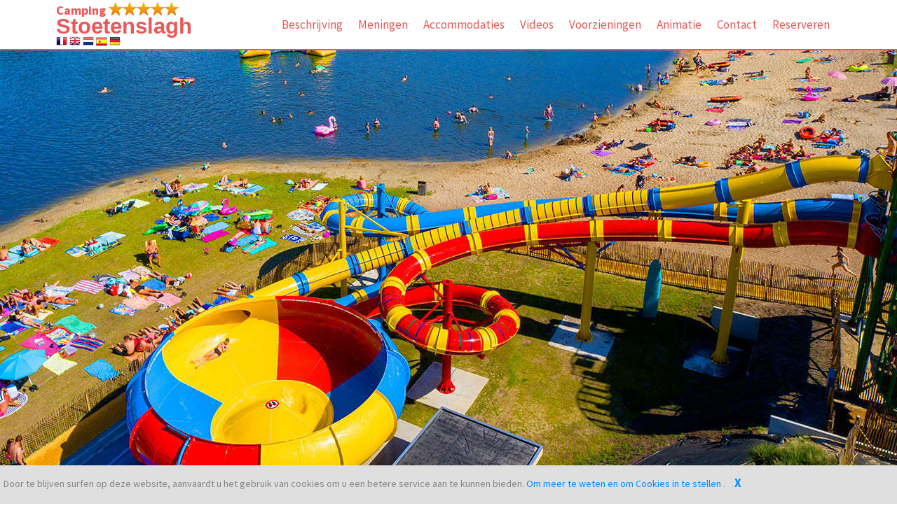

--- FILE ---
content_type: text/html; charset=iso-8859-1
request_url: https://www.stoetenslagh.nl/
body_size: 24363
content:

<!doctype html>
<!--[if IE 7 ]>    <html lang="en-gb" class="isie ie7 oldie no-js"> <![endif]-->
<!--[if IE 8 ]>    <html lang="en-gb" class="isie ie8 oldie no-js"> <![endif]-->
<!--[if IE 9 ]>    <html lang="en-gb" class="isie ie9 no-js"> <![endif]-->
<!--[if (gt IE 9)|!(IE)]><!-->
<html lang="en-gb" class="no-js">
<!--<![endif]-->
<head>
    <meta charset="utf-8">
    <meta name="viewport" content="width=device-width, initial-scale=1, maximum-scale=1">
    <!--[if lt IE 9]> 
    <meta http-equiv="X-UA-Compatible" content="IE=edge,chrome=1">
    <![endif]-->
    <title>Camping Stoetenslagh - Boekt u online op Capfun.nl!</title>
    <meta name="keywords" content="Site FranceLoc, France location, vakantiepark, campings, camping, Frankrijk, verhuur, gite, chalet, mobil home, camping, provence, ardeche, oceaan, atlantique , Atlantische oceaan, zee, cote d'azur, var, vaucluse, gard, landes, vend&eacute;e, verhuren">
    <meta name="description" content="Site Geniet van een heerlijke kampeervakantie in Zuid Frankrijk op camping StoetenslaghDeze vakantie boekt u natuurlijk via Franceloc.nl!">
            <link rel="stylesheet" href="css/bootstrap.min.css" />
    <link rel="stylesheet" href="js/fancybox/jquery.fancybox.css" type="text/css" media="screen" />
        <link rel="stylesheet" href="js/validation/validationEngine.jquery.css" />
    <!-- Owl Carousel Assets -->
    <link href="js/owl-carousel/owl.carousel.css" rel="stylesheet">
    <link rel="stylesheet" href="css/styles-min.css" />
    <!-- Font Awesome -->
    <link href="font/css/font-awesome.min.css" rel="stylesheet">
    <meta name="msapplication-square70x70logo" content="images/favicon/windows-tile-70x70.png">
    <meta name="msapplication-square150x150logo" content="images/favicon/windows-tile-150x150.png">
    <meta name="msapplication-square310x310logo" content="images/favicon/windows-tile-310x310.png">
    <meta name="msapplication-TileImage" content="images/favicon/windows-tile-144x144.png">
    <meta name="msapplication-TileColor" content="#F04148">
    <link rel="apple-touch-icon-precomposed" sizes="152x152" href="images/favicon/apple-touch-icon-152x152-precomposed.png">
    <link rel="apple-touch-icon-precomposed" sizes="120x120" href="images/favicon/apple-touch-icon-120x120-precomposed.png">
    <link rel="apple-touch-icon-precomposed" sizes="76x76" href="images/favicon/apple-touch-icon-76x76-precomposed.png">
    <link rel="apple-touch-icon-precomposed" sizes="60x60" href="images/favicon/apple-touch-icon-60x60-precomposed.png">
    <link rel="apple-touch-icon-precomposed" sizes="144x144" href="images/favicon/apple-touch-icon-144x144-precomposed.png">
    <link rel="apple-touch-icon-precomposed" sizes="114x114" href="images/favicon/apple-touch-icon-114x114-precomposed.png">
    <link rel="apple-touch-icon-precomposed" sizes="72x72" href="images/favicon/apple-touch-icon-72x72-precomposed.png">
    <link rel="apple-touch-icon" sizes="57x57" href="images/favicon/apple-touch-icon.png">
    <link rel="shortcut icon" href="images/favicon/favicon.ico">
    <link rel="icon" type="image/png" sizes="64x64" href="images/favicon/favicon.png">
    <link rel="alternate" href="www.stoetenslagh.nl/?lang=NL" hreflang="nl" />
    <link rel="alternate" href="www.stoetenslagh.nl/?lang=EN" hreflang="en" />
</head>

<body>  
    
    <header class="header_rouge">
        <div id="banniere-cookie"><p>Door te blijven surfen op deze website, aanvaardt u het gebruik van cookies om u een betere service aan te kunnen bieden. <a class="textebleu" target="_blank" href="https://www.capfun.com/mentions_legales.html?lang=NL#private_policies">Om meer te weten en om Cookies in te stellen </a>.<a id="remove-banniere-cookie" style="cursor: pointer; font-size: 17px; font-weight: bold; margin-left: 13px; text-decoration: none;">X</a></p></div>        <div class="container">
            <nav class="navbar navbar-inverse" role="navigation">
                <div class="navbar-header">
                    <button type="button" id="nav-toggle" class="navbar-toggle" data-toggle="collapse" data-target="#main-nav">
                        <span class="sr-only">Toggle navigation</span>
                        <span class="icon-bar"></span>
                        <span class="icon-bar"></span>
                        <span class="icon-bar"></span>
                    </button>
                    <a href="#" class="navbar-brand scroll-top logo " >
                        <b><span class="nav-bar-camping">Camping <img class="etoiles" src="images/etoile.png"><img class="etoiles" src="images/etoile.png"><img class="etoiles" src="images/etoile.png"><img class="etoiles" src="images/etoile.png"><img class="etoiles" src="images/etoile.png"></span> Stoetenslagh</b>
                    </a><br/>
                    <div id="drapeauxSitePerso">
                        <a href="https://www.stoetenslagh.nl/?lang=FR"><img src="https://www.capfun.com/img/drapeaux/FR.png" border="0" /></a>
                        <a href="https://www.stoetenslagh.nl/?lang=EN"><img src="https://www.capfun.com/img/drapeaux/EN.png" border="0" /></a>
                        <a href="https://www.stoetenslagh.nl/?lang=NL"><img src="https://www.capfun.com/img/drapeaux/NL.png" border="0" /></a>
                                                    <a href="https://www.stoetenslagh.nl/?lang=ES"><img src="https://www.capfun.com/img/drapeaux/ES.png" border="0" /></a>
                                                    <a href="https://www.stoetenslagh.nl/?lang=DE"><img src="https://www.capfun.com/img/drapeaux/DE.png" border="0" /></a>
                                            </div>
                </div>
                <!--/.navbar-header-->
                <div id="main-nav" class="collapse navbar-collapse">
                    <ul class="nav navbar-nav  navNL" id="mainNav">
                        <li class="active"><li>
                                                                        <li><a href="#descriptif" class="scroll-link">Beschrijving</a></li>
                        <li><a href="#avisRecap" class="scroll-link">Meningen</a></li>                        <li><a href="#packages" class="scroll-link">Accommodaties</a></li>
                        <li><a href="#video" class="scroll-link">Videos</a></li>                        <li><a href="#equipement" class="scroll-link">Voorzieningen</a></li>
                        <li><a href="#animation" class="scroll-link">Animatie</a></li>                                                                                                <li><a href="#contactUs" class="scroll-link">Contact</a></li>
                        <li><a href="https://reserveren.capfun.com/?camping=capfunstoetenslagh&track=&lang=nl" target="_blank" class="scroll-link">Reserveren</a></li>
                    </ul>
                </div>
            </nav>
        </div>
    </header>
    
    <div id="#top"></div>
    
        
    
    <section id="home">
        <div class="banner-container" style="background-image:url(./images/photo/stoetenslagh.jpg); background-repeat : no-repeat ">
            <div class="container banner-content">
                <div id="da-slider" class="da-slider">
                    <div class="da-slide">
                        <div class="da-img"></div>
                    </div>
                </div>
            </div>
        </div>
    </section>
    <section id="introText_rouge">
        <div class="container">
            <div class="text-center">
            <h1 id="accroche">Bij Vakantiepark Capfun het Stoetenslagh beleef je het ultieme strandgevoel midden in Overijssel! Zwem zowel binnen als buiten en geniet van al het waterplezier!</h1>
              <p></p>
            </div>
        </div>

    </section>
    
    <section id="descriptif" class="secPad">
        <div class="container">
            <br>
                        <div class="row">
                <div class="col-md-4">
                    <img src="https://www.capfun.com/photo/STOETENSLAGH/Web/moyennes/02.jpg" alt="" class="img-responsive img-thumbnail">
                </div>
                <div class="col-md-8">
                    <p>Vakantiepark Capfun het Stoetenslagh is gelegen in het prachtige <strong>Vechtdal Overijssel</strong> vlakbij Hardenberg en Ommen. Een echte <strong>strandvakantie</strong> in Nederland kun je hier beleven dankzij onze 5 ha. grote <strong>recreatieplas met 3 uitdagende glijbanen</strong> en ons unieke <strong>indoorstrand</strong> &ndash; waardoor het elke dag een strandvakantie is, ongeacht het weer! Geniet van de vrijheid van <strong>kamperen</strong> of kies voor de luxe van een accommodatie op ons veelzijdige vakantiepark.</p>
<p>Van water- en speelplezier tot aan fietsen in de omgeving of deelnemen aan de leukste animatie activiteiten, voor alle leeftijden is er genoeg te beleven. Op vakantie met <strong>tieners</strong>? Met name in het hoogseizoen zijn er veel leeftijdsgenoten!</p>
<p>Er zijn ontelbare redenen om een verblijf bij ons te reserveren:&nbsp;</p>
<ul>
<li>5 ha. grote      recreatieplas met 3 glijbanen waaronder een gave spacebowl.</li>
<li>Ons unieke indoor      strand, de Happy Fun Beach is voorzien van beachvolleybalvelden en een      Carabouille binnenspeeltuin.</li>
<li>Uitdagend Aquapark op      de recreatieplas in de maanden juli en augustus.</li>
<li>Een uitgebreid      animatieprogramma voor alle leeftijden tijdens de vakantieperiodes en in      de weekenden van april t/m oktober.</li>
<li>Verwarmd binnenzwembad      met peuterbad.</li>
<li>Verwarmd overdekt      zwembad met spraypark voor de kleinste. Met mooi weer schuiven we het dak      open en toveren we het zwembad om tot buitenbad.</li>
<li>Huur een kajak, supboard of waterfiets en      ontdek de recreatieplas of kom palmboom klimmen in de Happy Fun Beach!</li>
<li>Gelegen in het      prachtige Vechtdal Overijssel, vlakbij Hardenberg en Ommen.</li>
<li>Een restaurant      voor zowel lunch, borrel als diner.</li>
</ul>
<p>&nbsp;</p>
<p><a title="Plattegrond Capfun Stoetenslagh" href="https://www.capfun.com/photo/STOETENSLAGH/plan/plattegrond_2025.pdf?_gl=1*q5z9p5*_gcl_au*OTY0NzA0Njk1LjE3NTk4MjkzNTA." target="_blank">Bekijk hier de plattegrond van het vakantiepark!</a></p>
<ul>
</ul>
<ul>
</ul>
<p><span style="text-decoration: underline;"><strong><span style="font-size: small;">Kamperen bij Stoetenslagh</span></strong></span></p>
<p><span style="font-size: small;">Bij vakantiepark Capfun Stoetenslagh zijn ruime kampeerplaatsen beschikbaar voor tenten, campers, vouwwagens en caravans.&nbsp;Alle comfort kampeerplaatsen vari&euml;ren in oppervlakte van 120 tot 140m&sup2;. Tijdens het kamperen heb je beschikking over&nbsp;10 amp&egrave;re stroom (met CEE stekker) en een tv aansluiting op ons eigen zenderpakket (DVB-C cable). Daarnaast is er een water aan- en afvoer op de plaats.&nbsp;Er zijn twee toiletgebouwen op het park.&nbsp;Kampeerplaatsen met priv&eacute; sanitair staan alleen op veld Rif, zijn 140 m&sup2; en voorzien van wc, douche en wastafel.</span></p>
<p>&nbsp;</p>
<p><span style="text-decoration: underline;"><strong>Kampeerarrangementen Meivakantie</strong></span></p>
<p>Voor een gereduceerde prijs kun je bij Stoetenslagh kamperen tijdens de Meivakantie. Neem contact op met het vakantiepark zelf (stoetenslagh@capfun.com) voor de prijzen en de voorwaarden.&nbsp;</p>
<p><span style="font-size: small;"><br /></span></p>
<ul>
</ul>                                        

                                            <br />
                                                        
                                <img src="https://www.capfun.com/img/wifi.jpg" alt="wifi" align="absbottom" /> <strong>GRATIS</strong> Wifi in de bar of op de receptie van de camping                                                    
                    
                    
                </div>
            </div>

            <div class="row diaporama">            
                <div class="col-md-12">
                    <div class="row">
                        <div class="portfolio-items clearfix" id="3">
                                                                <article class="col-sm-4 webdesign imgArticle">
                                        <div class="portfolio-item">
                                            <img src="https://www.capfun.com/photo/STOETENSLAGH/Web/moyennes/03.jpg" alt="" />
                                            <div class="portfolio-desc align-center">
                                                <div class="folio-Get It!">
                                                    <a href="https://www.capfun.com/photo/STOETENSLAGH/Web/grandes/03.jpg" class="fancybox" rel="imgs">                                                
                                                        <i class="fa fa-arrows-alt fa-2x"></i></a>
                                                </div>
                                            </div>
                                        </div>
                                    </article>
                                                                        <article class="col-sm-4 webdesign imgArticle">
                                        <div class="portfolio-item">
                                            <img src="https://www.capfun.com/photo/STOETENSLAGH/Web/moyennes/04.jpg" alt="" />
                                            <div class="portfolio-desc align-center">
                                                <div class="folio-Get It!">
                                                    <a href="https://www.capfun.com/photo/STOETENSLAGH/Web/grandes/04.jpg" class="fancybox" rel="imgs">                                                
                                                        <i class="fa fa-arrows-alt fa-2x"></i></a>
                                                </div>
                                            </div>
                                        </div>
                                    </article>
                                                                        <article class="col-sm-4 webdesign imgArticle">
                                        <div class="portfolio-item">
                                            <img src="https://www.capfun.com/photo/STOETENSLAGH/Web/moyennes/05.jpg" alt="" />
                                            <div class="portfolio-desc align-center">
                                                <div class="folio-Get It!">
                                                    <a href="https://www.capfun.com/photo/STOETENSLAGH/Web/grandes/05.jpg" class="fancybox" rel="imgs">                                                
                                                        <i class="fa fa-arrows-alt fa-2x"></i></a>
                                                </div>
                                            </div>
                                        </div>
                                    </article>
                                                                        <article class="col-sm-4 webdesign imgArticle">
                                        <div class="portfolio-item">
                                            <img src="https://www.capfun.com/photo/STOETENSLAGH/Web/moyennes/06.jpg" alt="" />
                                            <div class="portfolio-desc align-center">
                                                <div class="folio-Get It!">
                                                    <a href="https://www.capfun.com/photo/STOETENSLAGH/Web/grandes/06.jpg" class="fancybox" rel="imgs">                                                
                                                        <i class="fa fa-arrows-alt fa-2x"></i></a>
                                                </div>
                                            </div>
                                        </div>
                                    </article>
                                                                        <article class="col-sm-4 webdesign imgArticle">
                                        <div class="portfolio-item">
                                            <img src="https://www.capfun.com/photo/STOETENSLAGH/Web/moyennes/07.jpg" alt="" />
                                            <div class="portfolio-desc align-center">
                                                <div class="folio-Get It!">
                                                    <a href="https://www.capfun.com/photo/STOETENSLAGH/Web/grandes/07.jpg" class="fancybox" rel="imgs">                                                
                                                        <i class="fa fa-arrows-alt fa-2x"></i></a>
                                                </div>
                                            </div>
                                        </div>
                                    </article>
                                                                        <article class="col-sm-4 webdesign imgArticle">
                                        <div class="portfolio-item">
                                            <img src="https://www.capfun.com/photo/STOETENSLAGH/Web/moyennes/08.jpg" alt="" />
                                            <div class="portfolio-desc align-center">
                                                <div class="folio-Get It!">
                                                    <a href="https://www.capfun.com/photo/STOETENSLAGH/Web/grandes/08.jpg" class="fancybox" rel="imgs">                                                
                                                        <i class="fa fa-arrows-alt fa-2x"></i></a>
                                                </div>
                                            </div>
                                        </div>
                                    </article>
                                                                        <article class="col-sm-4 webdesign imgArticle">
                                        <div class="portfolio-item">
                                            <img src="https://www.capfun.com/photo/STOETENSLAGH/Web/moyennes/09.jpg" alt="" />
                                            <div class="portfolio-desc align-center">
                                                <div class="folio-Get It!">
                                                    <a href="https://www.capfun.com/photo/STOETENSLAGH/Web/grandes/09.jpg" class="fancybox" rel="imgs">                                                
                                                        <i class="fa fa-arrows-alt fa-2x"></i></a>
                                                </div>
                                            </div>
                                        </div>
                                    </article>
                                                                        <article class="col-sm-4 webdesign imgArticle">
                                        <div class="portfolio-item">
                                            <img src="https://www.capfun.com/photo/STOETENSLAGH/Web/moyennes/10.jpg" alt="" />
                                            <div class="portfolio-desc align-center">
                                                <div class="folio-Get It!">
                                                    <a href="https://www.capfun.com/photo/STOETENSLAGH/Web/grandes/10.jpg" class="fancybox" rel="imgs">                                                
                                                        <i class="fa fa-arrows-alt fa-2x"></i></a>
                                                </div>
                                            </div>
                                        </div>
                                    </article>
                                                                        <article class="col-sm-4 webdesign imgArticle">
                                        <div class="portfolio-item">
                                            <img src="https://www.capfun.com/photo/STOETENSLAGH/Web/moyennes/11.jpg" alt="" />
                                            <div class="portfolio-desc align-center">
                                                <div class="folio-Get It!">
                                                    <a href="https://www.capfun.com/photo/STOETENSLAGH/Web/grandes/11.jpg" class="fancybox" rel="imgs">                                                
                                                        <i class="fa fa-arrows-alt fa-2x"></i></a>
                                                </div>
                                            </div>
                                        </div>
                                    </article>
                                                            </div>
                    </div>
                </div>
            </div>
            
            <div class="row"><div class="col-sm-12 text-center"><br/><a class="btn btn-lg btn-primary " href="https://reserveren.capfun.com/?camping=capfunstoetenslagh&track=&lang=nl" target="_blank">Klik hier om te reserveren</a></div></div>        </div>   
    </section>

        
            
        <section id="avisRecap" class="bg-parlex">
            <div class="parlex-noir">
                <div class="container secPad text-center">
                    
    <div itemscope itemtype="http://data-vocabulary.org/Review-aggregate">
		<meta itemprop="itemReviewed" content="Camping Stoetenslagh">
    	<span itemprop="rating" itemscope itemtype="http://data-vocabulary.org/Rating">
    		<meta itemprop="worst" content="1">
    		    			<span itemprop="average">8.8</span>/
    		    		<span itemprop="best">10</span> o.b.v. <a class="lienAvis noteAvisBig" href="http://mening.franceloc.nl/avis_camping-stoetenslagh-mobilhome-haute.html" target="_blank">
    		<span itemprop="count">2 543</span> meningen</a>
	  	</span>
    </div>
    	                </div>
            </div>
        </section>
        
                <section id="avis" class="page-section section appear clearfix secPad rouge">
            <div class="container">
                <div class="row">
                <div class="col-md-12">
                    <div class="carousel slide" data-ride="carousel" id="quote-carousel" data-interval="false">
                        <ol class="carousel-indicators rouge">
                            <li data-target="#quote-carousel" data-slide-to="0" class="active"></li><li data-target="#quote-carousel" data-slide-to="1" ></li><li data-target="#quote-carousel" data-slide-to="2" ></li><li data-target="#quote-carousel" data-slide-to="3" ></li><li data-target="#quote-carousel" data-slide-to="4" ></li><li data-target="#quote-carousel" data-slide-to="5" ></li><li data-target="#quote-carousel" data-slide-to="6" ></li><li data-target="#quote-carousel" data-slide-to="7" ></li><li data-target="#quote-carousel" data-slide-to="8" ></li><li data-target="#quote-carousel" data-slide-to="9" ></li><li data-target="#quote-carousel" data-slide-to="10" ></li><li data-target="#quote-carousel" data-slide-to="11" ></li><li data-target="#quote-carousel" data-slide-to="12" ></li><li data-target="#quote-carousel" data-slide-to="13" ></li><li data-target="#quote-carousel" data-slide-to="14" ></li><li data-target="#quote-carousel" data-slide-to="15" ></li><li data-target="#quote-carousel" data-slide-to="16" ></li><li data-target="#quote-carousel" data-slide-to="17" ></li><li data-target="#quote-carousel" data-slide-to="18" ></li><li data-target="#quote-carousel" data-slide-to="19" ></li><li data-target="#quote-carousel" data-slide-to="20" ></li><li data-target="#quote-carousel" data-slide-to="21" ></li><li data-target="#quote-carousel" data-slide-to="22" ></li><li data-target="#quote-carousel" data-slide-to="23" ></li><li data-target="#quote-carousel" data-slide-to="24" ></li>                            
                        </ol>

                        <div class="carousel-inner">
                                                            <div class="item active">
                                    <blockquote>
                                        <div class="row">
                                            <div class="col-sm-6 text-right" data-identification="68b641c0bccd893855d729af">
                                                <div itemprop="review" itemscope itemtype="http://schema.org/Review">
                                                    <span itemprop="itemReviewed" itemscope itemtype="http://schema.org/Product">
                                                        <span itemprop="name" style="display:none">Camping Stoetenslagh</span>
                                                    </span>
                                                    <div class="row">
                                                        <div class="col-xs-12 text-right">
                                                            <span itemprop="author" itemscope itemtype="http://schema.org/Person">
                                                                <span class="h4" 
                                                                      data-identification="68b641c0bccd893855d729af"
                                                                      style="cursor: pointer; transition: color 0.3s ease;" 
                                                                      onclick="navigator.clipboard.writeText(this.getAttribute('data-identification'))
                                                                               .then(() => { this.style.color = '#1abc9c'; 
                                                                                             setTimeout(() => { this.style.color = ''; }, 600); })
                                                                               .catch(err => console.error('Erreur de copie:', err));">
                                                                    <span itemprop="name">Anne D.</span>
                                                                </span>
                                                                <br>
                                                            </span>
                                                            <meta itemprop="datePublished" content="2025-09-03">
                                                            <span itemprop="reviewRating" itemscope itemtype="http://schema.org/Rating">
                                                                Startdatum verblijf : <strong><em>25/08/2025</em></strong>
                                                                <br>
                                                                Score op 10 : <span itemprop="ratingValue"><strong><em>9.8</em></strong></span>
                                                                <br>
                                                                Tevredenheid over uw vakantie : <strong><em>Uitstekend</em></strong>   
                                                                <br>
                                                                Kiest u in de toekomst opnieuw voor Capfun : <strong><em>Ja</em></strong>
                                                                <br><br>
                                                            </span>
                                                        </div>
                                                        
                                                    </div>
                                                                                                                                                            <div class="row">
                                                        <div class="col-xs-8 text-right">Animatie :</div>
                                                        <div class="col-xs-4"><span class="stars">4</span></div>
                                                    </div>
                                                                                                                                                            <div class="row">
                                                        <div class="col-xs-8 text-right">Zwembaden :</div>
                                                        <div class="col-xs-4"><span class="stars">4</span></div>
                                                    </div>
                                                                                                                                                            <div class="row">
                                                        <div class="col-xs-12 text-right">
                                                            <br>
                                                                                                                            <strong>Waarom zou u deze camping aan een vriend aanraden?</strong><br>
                                                                <em>Super voor gezinnen met kleine kinderen. </em> <br><br>
                                                                                                                                                                                        <strong>Wat we kunnen verbeteren...</strong><br>
                                                                <em>Meer informatie geven bij het inchecken. praktische informatie. 
activiteiten op een bord uithangen. </em>
                                                                                                                    </div>
                                                    </div>
                                                </div>
                                            </div>
                                                                                        <div class="col-sm-6 text-left" data-identification="68b641ecbccd893855d75039">
                                               <div itemprop="review" itemscope itemtype="http://schema.org/Review">
                                                    <span itemprop="itemReviewed" itemscope itemtype="http://schema.org/Product">
                                                        <span itemprop="name" style="display:none">Camping Stoetenslagh</span>
                                                    </span>
                                                    <div class="row">
                                                        <div class="col-xs-12 text-left">
                                                            <span itemprop="author" itemscope itemtype="http://schema.org/Person">
                                                                <span class="h4" 
                                                                      data-identification="68b641ecbccd893855d75039"
                                                                      style="cursor: pointer; transition: color 0.3s ease;" 
                                                                      onclick="navigator.clipboard.writeText(this.getAttribute('data-identification'))
                                                                               .then(() => { this.style.color = '#1abc9c'; 
                                                                                             setTimeout(() => { this.style.color = ''; }, 600); })
                                                                               .catch(err => console.error('Erreur de copie:', err));">
                                                                    <span itemprop="name">Mylene P.</span>
                                                                </span>
                                                                <br>
                                                            </span>
                                                            <meta itemprop="datePublished" content="2025-09-02">
                                                            <span itemprop="reviewRating" itemscope itemtype="http://schema.org/Rating">
                                                                Startdatum verblijf : <strong><em>25/08/2025</em></strong>
                                                                <br>
                                                                Score op 10 : <span itemprop="ratingValue"><strong><em>9.1</em></strong></span>
                                                                <br>
                                                                Tevredenheid over uw vakantie : <strong><em>Uitstekend</em></strong>   
                                                                <br>
                                                                Kiest u in de toekomst opnieuw voor Capfun : <strong><em>Ja</em></strong>
                                                                <br><br>
                                                            </span>
                                                        </div>
                                                    </div>
                                                                                                                                                            <div class="row">
                                                        <div class="col-xs-4 text-right">Animatie :</div>
                                                        <div class="col-xs-8"><span class="stars">3</span></div>
                                                    </div>
                                                                                                                                                            <div class="row">
                                                        <div class="col-xs-4 text-right">Zwembaden :</div>
                                                        <div class="col-xs-8"><span class="stars"><img src="https://www.capfun.com/img/star-3.png" align="absmiddle" alt="3 Ã©toiles : recommandÃ©" /></span></div>
                                                    </div>
                                                                                                                                                            <div class="row">
                                                        <div class="col-xs-12 text-left">
                                                            <br>
                                                                                                                            <strong>Waarom zou u deze camping aan een vriend aanraden?</strong><br>
                                                                <em>Ik vond de camping super qua ligging en voorzieningen voor de kinderen. ook is het personeels receptie etc erg vriendelijk. </em> <br><br>
                                                                                                                                                                                </div>
                                                    </div>
                                                </div>    
                                            </div>
                                        </div>
                                    </blockquote>
                                </div>

                                                            <div class="item ">
                                    <blockquote>
                                        <div class="row">
                                            <div class="col-sm-6 text-right" data-identification="68b641e9bccd893855d74d56">
                                                <div itemprop="review" itemscope itemtype="http://schema.org/Review">
                                                    <span itemprop="itemReviewed" itemscope itemtype="http://schema.org/Product">
                                                        <span itemprop="name" style="display:none">Camping Stoetenslagh</span>
                                                    </span>
                                                    <div class="row">
                                                        <div class="col-xs-12 text-right">
                                                            <span itemprop="author" itemscope itemtype="http://schema.org/Person">
                                                                <span class="h4" 
                                                                      data-identification="68b641e9bccd893855d74d56"
                                                                      style="cursor: pointer; transition: color 0.3s ease;" 
                                                                      onclick="navigator.clipboard.writeText(this.getAttribute('data-identification'))
                                                                               .then(() => { this.style.color = '#1abc9c'; 
                                                                                             setTimeout(() => { this.style.color = ''; }, 600); })
                                                                               .catch(err => console.error('Erreur de copie:', err));">
                                                                    <span itemprop="name">Eva V.</span>
                                                                </span>
                                                                <br>
                                                            </span>
                                                            <meta itemprop="datePublished" content="2025-09-02">
                                                            <span itemprop="reviewRating" itemscope itemtype="http://schema.org/Rating">
                                                                Startdatum verblijf : <strong><em>25/08/2025</em></strong>
                                                                <br>
                                                                Score op 10 : <span itemprop="ratingValue"><strong><em>8.7</em></strong></span>
                                                                <br>
                                                                Tevredenheid over uw vakantie : <strong><em>Goed</em></strong>   
                                                                <br>
                                                                Kiest u in de toekomst opnieuw voor Capfun : <strong><em>Ja</em></strong>
                                                                <br><br>
                                                            </span>
                                                        </div>
                                                        
                                                    </div>
                                                                                                                                                            <div class="row">
                                                        <div class="col-xs-8 text-right">Animatie :</div>
                                                        <div class="col-xs-4"><span class="stars">4</span></div>
                                                    </div>
                                                                                                                                                            <div class="row">
                                                        <div class="col-xs-8 text-right">Zwembaden :</div>
                                                        <div class="col-xs-4"><span class="stars">2</span></div>
                                                    </div>
                                                                                                                                                            <div class="row">
                                                        <div class="col-xs-12 text-right">
                                                            <br>
                                                                                                                            <strong>Waarom zou u deze camping aan een vriend aanraden?</strong><br>
                                                                <em>Er is veel te doen voor kinderen van jong tot oud. </em> <br><br>
                                                                                                                                                                                        <strong>Wat we kunnen verbeteren...</strong><br>
                                                                <em>Meer activiteiten voor tieners zoals een club. binnenspeeltuin voor kinderen ballenbak met klimpacour </em>
                                                                                                                    </div>
                                                    </div>
                                                </div>
                                            </div>
                                                                                        <div class="col-sm-6 text-left" data-identification="68b4f04c248ee06df5cd8094">
                                               <div itemprop="review" itemscope itemtype="http://schema.org/Review">
                                                    <span itemprop="itemReviewed" itemscope itemtype="http://schema.org/Product">
                                                        <span itemprop="name" style="display:none">Camping Stoetenslagh</span>
                                                    </span>
                                                    <div class="row">
                                                        <div class="col-xs-12 text-left">
                                                            <span itemprop="author" itemscope itemtype="http://schema.org/Person">
                                                                <span class="h4" 
                                                                      data-identification="68b4f04c248ee06df5cd8094"
                                                                      style="cursor: pointer; transition: color 0.3s ease;" 
                                                                      onclick="navigator.clipboard.writeText(this.getAttribute('data-identification'))
                                                                               .then(() => { this.style.color = '#1abc9c'; 
                                                                                             setTimeout(() => { this.style.color = ''; }, 600); })
                                                                               .catch(err => console.error('Erreur de copie:', err));">
                                                                    <span itemprop="name">Bahadur B.</span>
                                                                </span>
                                                                <br>
                                                            </span>
                                                            <meta itemprop="datePublished" content="2025-09-02">
                                                            <span itemprop="reviewRating" itemscope itemtype="http://schema.org/Rating">
                                                                Startdatum verblijf : <strong><em>25/08/2025</em></strong>
                                                                <br>
                                                                Score op 10 : <span itemprop="ratingValue"><strong><em>7.8</em></strong></span>
                                                                <br>
                                                                Tevredenheid over uw vakantie : <strong><em>Goed</em></strong>   
                                                                <br>
                                                                Kiest u in de toekomst opnieuw voor Capfun : <strong><em>Ja</em></strong>
                                                                <br><br>
                                                            </span>
                                                        </div>
                                                    </div>
                                                                                                                                                            <div class="row">
                                                        <div class="col-xs-4 text-right">Animatie :</div>
                                                        <div class="col-xs-8"><span class="stars">2</span></div>
                                                    </div>
                                                                                                                                                            <div class="row">
                                                        <div class="col-xs-4 text-right">Zwembaden :</div>
                                                        <div class="col-xs-8"><span class="stars"><img src="https://www.capfun.com/img/star-1.png" align="absmiddle" alt="1 Ã©toiles : recommandÃ©" /></span></div>
                                                    </div>
                                                                                                                                                            <div class="row">
                                                        <div class="col-xs-12 text-left">
                                                            <br>
                                                                                                                            <strong>Waarom zou u deze camping aan een vriend aanraden?</strong><br>
                                                                <em>Er is voldoende animatie voor de kinderen. </em> <br><br>
                                                                                                                                                                                        <strong>Wat we kunnen verbeteren...</strong><br>
                                                                <em>In het weekend mis ik toch diversiteit aan animatie voor de kinderen. het was wat beperkt. 
fysieke toezicht bij de zwembaden mag ook meer</em>
                                                                                                                    </div>
                                                    </div>
                                                </div>    
                                            </div>
                                        </div>
                                    </blockquote>
                                </div>

                                                            <div class="item ">
                                    <blockquote>
                                        <div class="row">
                                            <div class="col-sm-6 text-right" data-identification="68b3a3ae248ee06df5c1a834">
                                                <div itemprop="review" itemscope itemtype="http://schema.org/Review">
                                                    <span itemprop="itemReviewed" itemscope itemtype="http://schema.org/Product">
                                                        <span itemprop="name" style="display:none">Camping Stoetenslagh</span>
                                                    </span>
                                                    <div class="row">
                                                        <div class="col-xs-12 text-right">
                                                            <span itemprop="author" itemscope itemtype="http://schema.org/Person">
                                                                <span class="h4" 
                                                                      data-identification="68b3a3ae248ee06df5c1a834"
                                                                      style="cursor: pointer; transition: color 0.3s ease;" 
                                                                      onclick="navigator.clipboard.writeText(this.getAttribute('data-identification'))
                                                                               .then(() => { this.style.color = '#1abc9c'; 
                                                                                             setTimeout(() => { this.style.color = ''; }, 600); })
                                                                               .catch(err => console.error('Erreur de copie:', err));">
                                                                    <span itemprop="name">E.h. B.</span>
                                                                </span>
                                                                <br>
                                                            </span>
                                                            <meta itemprop="datePublished" content="2025-08-31">
                                                            <span itemprop="reviewRating" itemscope itemtype="http://schema.org/Rating">
                                                                Startdatum verblijf : <strong><em>23/08/2025</em></strong>
                                                                <br>
                                                                Score op 10 : <span itemprop="ratingValue"><strong><em>9.2</em></strong></span>
                                                                <br>
                                                                Tevredenheid over uw vakantie : <strong><em>Uitstekend</em></strong>   
                                                                <br>
                                                                Kiest u in de toekomst opnieuw voor Capfun : <strong><em>Ja</em></strong>
                                                                <br><br>
                                                            </span>
                                                        </div>
                                                        
                                                    </div>
                                                                                                                                                            <div class="row">
                                                        <div class="col-xs-8 text-right">Animatie :</div>
                                                        <div class="col-xs-4"><span class="stars">4</span></div>
                                                    </div>
                                                                                                                                                            <div class="row">
                                                        <div class="col-xs-8 text-right">Zwembaden :</div>
                                                        <div class="col-xs-4"><span class="stars">4</span></div>
                                                    </div>
                                                                                                                                                            <div class="row">
                                                        <div class="col-xs-12 text-right">
                                                            <br>
                                                                                                                            <strong>Waarom zou u deze camping aan een vriend aanraden?</strong><br>
                                                                <em>We hadden natuurlijk heerlijk weer, dat hielp wel enorm op de camping. dagenlang op het strand gebivakeerd terwijl mn zoon genoot van de glijbanen en het aquapark.</em> <br><br>
                                                                                                                                                                                        <strong>Wat we kunnen verbeteren...</strong><br>
                                                                <em>Gezien de hoeveelheid aan reminders digitaal en analoog over de schoonmaak van het huisje, ivm de borg, verwacht je ook een schoon huisje bij aankomst. </em>
                                                                                                                    </div>
                                                    </div>
                                                </div>
                                            </div>
                                                                                        <div class="col-sm-6 text-left" data-identification="68b0fb9f248ee06df5addb28">
                                               <div itemprop="review" itemscope itemtype="http://schema.org/Review">
                                                    <span itemprop="itemReviewed" itemscope itemtype="http://schema.org/Product">
                                                        <span itemprop="name" style="display:none">Camping Stoetenslagh</span>
                                                    </span>
                                                    <div class="row">
                                                        <div class="col-xs-12 text-left">
                                                            <span itemprop="author" itemscope itemtype="http://schema.org/Person">
                                                                <span class="h4" 
                                                                      data-identification="68b0fb9f248ee06df5addb28"
                                                                      style="cursor: pointer; transition: color 0.3s ease;" 
                                                                      onclick="navigator.clipboard.writeText(this.getAttribute('data-identification'))
                                                                               .then(() => { this.style.color = '#1abc9c'; 
                                                                                             setTimeout(() => { this.style.color = ''; }, 600); })
                                                                               .catch(err => console.error('Erreur de copie:', err));">
                                                                    <span itemprop="name">Paola B.</span>
                                                                </span>
                                                                <br>
                                                            </span>
                                                            <meta itemprop="datePublished" content="2025-09-01">
                                                            <span itemprop="reviewRating" itemscope itemtype="http://schema.org/Rating">
                                                                Startdatum verblijf : <strong><em>22/08/2025</em></strong>
                                                                <br>
                                                                Score op 10 : <span itemprop="ratingValue"><strong><em>9.5</em></strong></span>
                                                                <br>
                                                                Tevredenheid over uw vakantie : <strong><em>Uitstekend</em></strong>   
                                                                <br>
                                                                Kiest u in de toekomst opnieuw voor Capfun : <strong><em>Ja</em></strong>
                                                                <br><br>
                                                            </span>
                                                        </div>
                                                    </div>
                                                                                                                                                            <div class="row">
                                                        <div class="col-xs-4 text-right">Animatie :</div>
                                                        <div class="col-xs-8"><span class="stars">4</span></div>
                                                    </div>
                                                                                                                                                            <div class="row">
                                                        <div class="col-xs-4 text-right">Zwembaden :</div>
                                                        <div class="col-xs-8"><span class="stars"><img src="https://www.capfun.com/img/star-3.png" align="absmiddle" alt="3 Ã©toiles : recommandÃ©" /></span></div>
                                                    </div>
                                                                                                                                                            <div class="row">
                                                        <div class="col-xs-12 text-left">
                                                            <br>
                                                                                                                            <strong>Waarom zou u deze camping aan een vriend aanraden?</strong><br>
                                                                <em>Vooral de huisjes aan het meer zijn geweldig. </em> <br><br>
                                                                                                                                                                                </div>
                                                    </div>
                                                </div>    
                                            </div>
                                        </div>
                                    </blockquote>
                                </div>

                                                            <div class="item ">
                                    <blockquote>
                                        <div class="row">
                                            <div class="col-sm-6 text-right" data-identification="68b0fb98248ee06df5add52e">
                                                <div itemprop="review" itemscope itemtype="http://schema.org/Review">
                                                    <span itemprop="itemReviewed" itemscope itemtype="http://schema.org/Product">
                                                        <span itemprop="name" style="display:none">Camping Stoetenslagh</span>
                                                    </span>
                                                    <div class="row">
                                                        <div class="col-xs-12 text-right">
                                                            <span itemprop="author" itemscope itemtype="http://schema.org/Person">
                                                                <span class="h4" 
                                                                      data-identification="68b0fb98248ee06df5add52e"
                                                                      style="cursor: pointer; transition: color 0.3s ease;" 
                                                                      onclick="navigator.clipboard.writeText(this.getAttribute('data-identification'))
                                                                               .then(() => { this.style.color = '#1abc9c'; 
                                                                                             setTimeout(() => { this.style.color = ''; }, 600); })
                                                                               .catch(err => console.error('Erreur de copie:', err));">
                                                                    <span itemprop="name">Henk K.</span>
                                                                </span>
                                                                <br>
                                                            </span>
                                                            <meta itemprop="datePublished" content="2025-08-30">
                                                            <span itemprop="reviewRating" itemscope itemtype="http://schema.org/Rating">
                                                                Startdatum verblijf : <strong><em>22/08/2025</em></strong>
                                                                <br>
                                                                Score op 10 : <span itemprop="ratingValue"><strong><em>10.0</em></strong></span>
                                                                <br>
                                                                Tevredenheid over uw vakantie : <strong><em>Uitstekend</em></strong>   
                                                                <br>
                                                                Kiest u in de toekomst opnieuw voor Capfun : <strong><em>Ja</em></strong>
                                                                <br><br>
                                                            </span>
                                                        </div>
                                                        
                                                    </div>
                                                                                                                                                            <div class="row">
                                                        <div class="col-xs-8 text-right">Animatie :</div>
                                                        <div class="col-xs-4"><span class="stars">4</span></div>
                                                    </div>
                                                                                                                                                            <div class="row">
                                                        <div class="col-xs-8 text-right">Zwembaden :</div>
                                                        <div class="col-xs-4"><span class="stars">4</span></div>
                                                    </div>
                                                                                                                                                            <div class="row">
                                                        <div class="col-xs-12 text-right">
                                                            <br>
                                                                                                                            <strong>Waarom zou u deze camping aan een vriend aanraden?</strong><br>
                                                                <em>Super camping voor de jeugd !
wij, opa en oma waren met 2kleinkinderen (10 jaar)</em> <br><br>
                                                                                                                                                                                        <strong>Wat we kunnen verbeteren...</strong><br>
                                                                <em>Zo lekker doorgaan !</em>
                                                                                                                    </div>
                                                    </div>
                                                </div>
                                            </div>
                                                                                        <div class="col-sm-6 text-left" data-identification="68b250b8248ee06df5b691e8">
                                               <div itemprop="review" itemscope itemtype="http://schema.org/Review">
                                                    <span itemprop="itemReviewed" itemscope itemtype="http://schema.org/Product">
                                                        <span itemprop="name" style="display:none">Camping Stoetenslagh</span>
                                                    </span>
                                                    <div class="row">
                                                        <div class="col-xs-12 text-left">
                                                            <span itemprop="author" itemscope itemtype="http://schema.org/Person">
                                                                <span class="h4" 
                                                                      data-identification="68b250b8248ee06df5b691e8"
                                                                      style="cursor: pointer; transition: color 0.3s ease;" 
                                                                      onclick="navigator.clipboard.writeText(this.getAttribute('data-identification'))
                                                                               .then(() => { this.style.color = '#1abc9c'; 
                                                                                             setTimeout(() => { this.style.color = ''; }, 600); })
                                                                               .catch(err => console.error('Erreur de copie:', err));">
                                                                    <span itemprop="name">Rachelle M.</span>
                                                                </span>
                                                                <br>
                                                            </span>
                                                            <meta itemprop="datePublished" content="2025-08-30">
                                                            <span itemprop="reviewRating" itemscope itemtype="http://schema.org/Rating">
                                                                Startdatum verblijf : <strong><em>22/08/2025</em></strong>
                                                                <br>
                                                                Score op 10 : <span itemprop="ratingValue"><strong><em>9.5</em></strong></span>
                                                                <br>
                                                                Tevredenheid over uw vakantie : <strong><em>Uitstekend</em></strong>   
                                                                <br>
                                                                Kiest u in de toekomst opnieuw voor Capfun : <strong><em>Ja</em></strong>
                                                                <br><br>
                                                            </span>
                                                        </div>
                                                    </div>
                                                                                                                                                            <div class="row">
                                                        <div class="col-xs-4 text-right">Animatie :</div>
                                                        <div class="col-xs-8"><span class="stars">3</span></div>
                                                    </div>
                                                                                                                                                            <div class="row">
                                                        <div class="col-xs-4 text-right">Zwembaden :</div>
                                                        <div class="col-xs-8"><span class="stars"><img src="https://www.capfun.com/img/star-3.png" align="absmiddle" alt="3 Ã©toiles : recommandÃ©" /></span></div>
                                                    </div>
                                                                                                                                                            <div class="row">
                                                        <div class="col-xs-12 text-left">
                                                            <br>
                                                                                                                            <strong>Waarom zou u deze camping aan een vriend aanraden?</strong><br>
                                                                <em>Het is een leuk park met genoeg te doen. de indeling van het park is fijn, met speeltuintjes overal en goed bereikbare faciliteiten. </em> <br><br>
                                                                                                                                                                                        <strong>Wat we kunnen verbeteren...</strong><br>
                                                                <em>Het voetpad mag beter aangegeven worden. veel mensen liepen (ondanks het bordje) alsnog midden op de weg wat tot gevaarlijke situaties kan leiden. interne communicatie mag ook beter. we meldden een toiletprobleem bij de bar. of we dat zelf even konden melden bij de receptie (die dicht was… vreemd).</em>
                                                                                                                    </div>
                                                    </div>
                                                </div>    
                                            </div>
                                        </div>
                                    </blockquote>
                                </div>

                                                            <div class="item ">
                                    <blockquote>
                                        <div class="row">
                                            <div class="col-sm-6 text-right" data-identification="68b0fbc0248ee06df5adf586">
                                                <div itemprop="review" itemscope itemtype="http://schema.org/Review">
                                                    <span itemprop="itemReviewed" itemscope itemtype="http://schema.org/Product">
                                                        <span itemprop="name" style="display:none">Camping Stoetenslagh</span>
                                                    </span>
                                                    <div class="row">
                                                        <div class="col-xs-12 text-right">
                                                            <span itemprop="author" itemscope itemtype="http://schema.org/Person">
                                                                <span class="h4" 
                                                                      data-identification="68b0fbc0248ee06df5adf586"
                                                                      style="cursor: pointer; transition: color 0.3s ease;" 
                                                                      onclick="navigator.clipboard.writeText(this.getAttribute('data-identification'))
                                                                               .then(() => { this.style.color = '#1abc9c'; 
                                                                                             setTimeout(() => { this.style.color = ''; }, 600); })
                                                                               .catch(err => console.error('Erreur de copie:', err));">
                                                                    <span itemprop="name">Gera V.</span>
                                                                </span>
                                                                <br>
                                                            </span>
                                                            <meta itemprop="datePublished" content="2025-08-30">
                                                            <span itemprop="reviewRating" itemscope itemtype="http://schema.org/Rating">
                                                                Startdatum verblijf : <strong><em>22/08/2025</em></strong>
                                                                <br>
                                                                Score op 10 : <span itemprop="ratingValue"><strong><em>9.9</em></strong></span>
                                                                <br>
                                                                Tevredenheid over uw vakantie : <strong><em>Uitstekend</em></strong>   
                                                                <br>
                                                                Kiest u in de toekomst opnieuw voor Capfun : <strong><em>Ja</em></strong>
                                                                <br><br>
                                                            </span>
                                                        </div>
                                                        
                                                    </div>
                                                                                                                                                            <div class="row">
                                                        <div class="col-xs-8 text-right">Animatie :</div>
                                                        <div class="col-xs-4"><span class="stars">4</span></div>
                                                    </div>
                                                                                                                                                            <div class="row">
                                                        <div class="col-xs-8 text-right">Zwembaden :</div>
                                                        <div class="col-xs-4"><span class="stars">4</span></div>
                                                    </div>
                                                                                                                                                            <div class="row">
                                                        <div class="col-xs-12 text-right">
                                                            <br>
                                                                                                                            <strong>Waarom zou u deze camping aan een vriend aanraden?</strong><br>
                                                                <em>Er ligt een meertje in het midden van de camping waar je kan kanoën, sappen en waterfietsen en waar een stormbaan in het water ligt, waar ook de speel toestellen zjjn. er is een skatepark en het animatieteam/programma is leuk voor jong en oud. chalets zijn leuk om een week te verblijven.</em> <br><br>
                                                                                                                                                                                </div>
                                                    </div>
                                                </div>
                                            </div>
                                                                                        <div class="col-sm-6 text-left" data-identification="68b641adbccd893855d7175b">
                                               <div itemprop="review" itemscope itemtype="http://schema.org/Review">
                                                    <span itemprop="itemReviewed" itemscope itemtype="http://schema.org/Product">
                                                        <span itemprop="name" style="display:none">Camping Stoetenslagh</span>
                                                    </span>
                                                    <div class="row">
                                                        <div class="col-xs-12 text-left">
                                                            <span itemprop="author" itemscope itemtype="http://schema.org/Person">
                                                                <span class="h4" 
                                                                      data-identification="68b641adbccd893855d7175b"
                                                                      style="cursor: pointer; transition: color 0.3s ease;" 
                                                                      onclick="navigator.clipboard.writeText(this.getAttribute('data-identification'))
                                                                               .then(() => { this.style.color = '#1abc9c'; 
                                                                                             setTimeout(() => { this.style.color = ''; }, 600); })
                                                                               .catch(err => console.error('Erreur de copie:', err));">
                                                                    <span itemprop="name">Willy V.</span>
                                                                </span>
                                                                <br>
                                                            </span>
                                                            <meta itemprop="datePublished" content="2025-09-03">
                                                            <span itemprop="reviewRating" itemscope itemtype="http://schema.org/Rating">
                                                                Startdatum verblijf : <strong><em>22/08/2025</em></strong>
                                                                <br>
                                                                Score op 10 : <span itemprop="ratingValue"><strong><em>9.8</em></strong></span>
                                                                <br>
                                                                Tevredenheid over uw vakantie : <strong><em>Uitstekend</em></strong>   
                                                                <br>
                                                                Kiest u in de toekomst opnieuw voor Capfun : <strong><em>Ja</em></strong>
                                                                <br><br>
                                                            </span>
                                                        </div>
                                                    </div>
                                                                                                                                                            <div class="row">
                                                        <div class="col-xs-4 text-right">Animatie :</div>
                                                        <div class="col-xs-8"><span class="stars">4</span></div>
                                                    </div>
                                                                                                                                                            <div class="row">
                                                        <div class="col-xs-4 text-right">Zwembaden :</div>
                                                        <div class="col-xs-8"><span class="stars"><img src="https://www.capfun.com/img/star-4.png" align="absmiddle" alt="4 Ã©toiles : recommandÃ©" /></span></div>
                                                    </div>
                                                                                                                                                            <div class="row">
                                                        <div class="col-xs-12 text-left">
                                                            <br>
                                                                                                                            <strong>Waarom zou u deze camping aan een vriend aanraden?</strong><br>
                                                                <em>Mooie kindvriendelijke camping,  maar ook voor volwassenen leuke activiteiten.</em> <br><br>
                                                                                                                                                                                        <strong>Wat we kunnen verbeteren...</strong><br>
                                                                <em>Iets meer keukeninventaris in een 8 persoons huisje</em>
                                                                                                                    </div>
                                                    </div>
                                                </div>    
                                            </div>
                                        </div>
                                    </blockquote>
                                </div>

                                                            <div class="item ">
                                    <blockquote>
                                        <div class="row">
                                            <div class="col-sm-6 text-right" data-identification="68b0fbf8248ee06df5ae2474">
                                                <div itemprop="review" itemscope itemtype="http://schema.org/Review">
                                                    <span itemprop="itemReviewed" itemscope itemtype="http://schema.org/Product">
                                                        <span itemprop="name" style="display:none">Camping Stoetenslagh</span>
                                                    </span>
                                                    <div class="row">
                                                        <div class="col-xs-12 text-right">
                                                            <span itemprop="author" itemscope itemtype="http://schema.org/Person">
                                                                <span class="h4" 
                                                                      data-identification="68b0fbf8248ee06df5ae2474"
                                                                      style="cursor: pointer; transition: color 0.3s ease;" 
                                                                      onclick="navigator.clipboard.writeText(this.getAttribute('data-identification'))
                                                                               .then(() => { this.style.color = '#1abc9c'; 
                                                                                             setTimeout(() => { this.style.color = ''; }, 600); })
                                                                               .catch(err => console.error('Erreur de copie:', err));">
                                                                    <span itemprop="name">Samantha D.</span>
                                                                </span>
                                                                <br>
                                                            </span>
                                                            <meta itemprop="datePublished" content="2025-08-30">
                                                            <span itemprop="reviewRating" itemscope itemtype="http://schema.org/Rating">
                                                                Startdatum verblijf : <strong><em>22/08/2025</em></strong>
                                                                <br>
                                                                Score op 10 : <span itemprop="ratingValue"><strong><em>9.9</em></strong></span>
                                                                <br>
                                                                Tevredenheid over uw vakantie : <strong><em>Uitstekend</em></strong>   
                                                                <br>
                                                                Kiest u in de toekomst opnieuw voor Capfun : <strong><em>Ja</em></strong>
                                                                <br><br>
                                                            </span>
                                                        </div>
                                                        
                                                    </div>
                                                                                                                                                            <div class="row">
                                                        <div class="col-xs-8 text-right">Animatie :</div>
                                                        <div class="col-xs-4"><span class="stars">4</span></div>
                                                    </div>
                                                                                                                                                            <div class="row">
                                                        <div class="col-xs-8 text-right">Zwembaden :</div>
                                                        <div class="col-xs-4"><span class="stars">4</span></div>
                                                    </div>
                                                                                                                                                            <div class="row">
                                                        <div class="col-xs-12 text-right">
                                                            <br>
                                                                                                                            <strong>Waarom zou u deze camping aan een vriend aanraden?</strong><br>
                                                                <em>Super leuk voor kinderen. wij hebben ons top vermaakt. </em> <br><br>
                                                                                                                                                                                        <strong>Wat we kunnen verbeteren...</strong><br>
                                                                <em>N.v.t</em>
                                                                                                                    </div>
                                                    </div>
                                                </div>
                                            </div>
                                                                                        <div class="col-sm-6 text-left" data-identification="68b2509f248ee06df5b678d8">
                                               <div itemprop="review" itemscope itemtype="http://schema.org/Review">
                                                    <span itemprop="itemReviewed" itemscope itemtype="http://schema.org/Product">
                                                        <span itemprop="name" style="display:none">Camping Stoetenslagh</span>
                                                    </span>
                                                    <div class="row">
                                                        <div class="col-xs-12 text-left">
                                                            <span itemprop="author" itemscope itemtype="http://schema.org/Person">
                                                                <span class="h4" 
                                                                      data-identification="68b2509f248ee06df5b678d8"
                                                                      style="cursor: pointer; transition: color 0.3s ease;" 
                                                                      onclick="navigator.clipboard.writeText(this.getAttribute('data-identification'))
                                                                               .then(() => { this.style.color = '#1abc9c'; 
                                                                                             setTimeout(() => { this.style.color = ''; }, 600); })
                                                                               .catch(err => console.error('Erreur de copie:', err));">
                                                                    <span itemprop="name">Kim S.</span>
                                                                </span>
                                                                <br>
                                                            </span>
                                                            <meta itemprop="datePublished" content="2025-08-30">
                                                            <span itemprop="reviewRating" itemscope itemtype="http://schema.org/Rating">
                                                                Startdatum verblijf : <strong><em>22/08/2025</em></strong>
                                                                <br>
                                                                Score op 10 : <span itemprop="ratingValue"><strong><em>9.2</em></strong></span>
                                                                <br>
                                                                Tevredenheid over uw vakantie : <strong><em>Uitstekend</em></strong>   
                                                                <br>
                                                                Kiest u in de toekomst opnieuw voor Capfun : <strong><em>Ja</em></strong>
                                                                <br><br>
                                                            </span>
                                                        </div>
                                                    </div>
                                                                                                                                                            <div class="row">
                                                        <div class="col-xs-4 text-right">Animatie :</div>
                                                        <div class="col-xs-8"><span class="stars">3</span></div>
                                                    </div>
                                                                                                                                                            <div class="row">
                                                        <div class="col-xs-4 text-right">Zwembaden :</div>
                                                        <div class="col-xs-8"><span class="stars"><img src="https://www.capfun.com/img/star-3.png" align="absmiddle" alt="3 Ã©toiles : recommandÃ©" /></span></div>
                                                    </div>
                                                                                                                                                            <div class="row">
                                                        <div class="col-xs-12 text-left">
                                                            <br>
                                                                                                                            <strong>Waarom zou u deze camping aan een vriend aanraden?</strong><br>
                                                                <em>Er is voldoende aanbod voor alle leeftijden qua animatie, voorzieningen e.d.  ruimtelijk opgezet. mooie omgeving en veel te doen in de buurt</em> <br><br>
                                                                                                                                                                                        <strong>Wat we kunnen verbeteren...</strong><br>
                                                                <em>Aanbod keukenmateriaal uitbreiden, zoals een snijplank, schalen voor salade o.i.d. maatbeker.
verlichting op de veranda (flamingo beach huisje) 1x in de tijd schoonmaken, want die zag zwart van de beestjes aan de binnenkamt, dat er bijna geen licht was</em>
                                                                                                                    </div>
                                                    </div>
                                                </div>    
                                            </div>
                                        </div>
                                    </blockquote>
                                </div>

                                                            <div class="item ">
                                    <blockquote>
                                        <div class="row">
                                            <div class="col-sm-6 text-right" data-identification="68b250cf248ee06df5b6a938">
                                                <div itemprop="review" itemscope itemtype="http://schema.org/Review">
                                                    <span itemprop="itemReviewed" itemscope itemtype="http://schema.org/Product">
                                                        <span itemprop="name" style="display:none">Camping Stoetenslagh</span>
                                                    </span>
                                                    <div class="row">
                                                        <div class="col-xs-12 text-right">
                                                            <span itemprop="author" itemscope itemtype="http://schema.org/Person">
                                                                <span class="h4" 
                                                                      data-identification="68b250cf248ee06df5b6a938"
                                                                      style="cursor: pointer; transition: color 0.3s ease;" 
                                                                      onclick="navigator.clipboard.writeText(this.getAttribute('data-identification'))
                                                                               .then(() => { this.style.color = '#1abc9c'; 
                                                                                             setTimeout(() => { this.style.color = ''; }, 600); })
                                                                               .catch(err => console.error('Erreur de copie:', err));">
                                                                    <span itemprop="name">Ryanne K.</span>
                                                                </span>
                                                                <br>
                                                            </span>
                                                            <meta itemprop="datePublished" content="2025-08-30">
                                                            <span itemprop="reviewRating" itemscope itemtype="http://schema.org/Rating">
                                                                Startdatum verblijf : <strong><em>22/08/2025</em></strong>
                                                                <br>
                                                                Score op 10 : <span itemprop="ratingValue"><strong><em>9.7</em></strong></span>
                                                                <br>
                                                                Tevredenheid over uw vakantie : <strong><em>Uitstekend</em></strong>   
                                                                <br>
                                                                Kiest u in de toekomst opnieuw voor Capfun : <strong><em>Ja</em></strong>
                                                                <br><br>
                                                            </span>
                                                        </div>
                                                        
                                                    </div>
                                                                                                                                                            <div class="row">
                                                        <div class="col-xs-8 text-right">Animatie :</div>
                                                        <div class="col-xs-4"><span class="stars">4</span></div>
                                                    </div>
                                                                                                                                                            <div class="row">
                                                        <div class="col-xs-8 text-right">Zwembaden :</div>
                                                        <div class="col-xs-4"><span class="stars">4</span></div>
                                                    </div>
                                                                                                                                                            <div class="row">
                                                        <div class="col-xs-12 text-right">
                                                            <br>
                                                                                                                            <strong>Waarom zou u deze camping aan een vriend aanraden?</strong><br>
                                                                <em>Leuke activiteiten voor de kids</em> <br><br>
                                                                                                                                                                                        <strong>Wat we kunnen verbeteren...</strong><br>
                                                                <em>Winkel prijzen
en aanbod</em>
                                                                                                                    </div>
                                                    </div>
                                                </div>
                                            </div>
                                                                                        <div class="col-sm-6 text-left" data-identification="68b0fc0f248ee06df5ae36f0">
                                               <div itemprop="review" itemscope itemtype="http://schema.org/Review">
                                                    <span itemprop="itemReviewed" itemscope itemtype="http://schema.org/Product">
                                                        <span itemprop="name" style="display:none">Camping Stoetenslagh</span>
                                                    </span>
                                                    <div class="row">
                                                        <div class="col-xs-12 text-left">
                                                            <span itemprop="author" itemscope itemtype="http://schema.org/Person">
                                                                <span class="h4" 
                                                                      data-identification="68b0fc0f248ee06df5ae36f0"
                                                                      style="cursor: pointer; transition: color 0.3s ease;" 
                                                                      onclick="navigator.clipboard.writeText(this.getAttribute('data-identification'))
                                                                               .then(() => { this.style.color = '#1abc9c'; 
                                                                                             setTimeout(() => { this.style.color = ''; }, 600); })
                                                                               .catch(err => console.error('Erreur de copie:', err));">
                                                                    <span itemprop="name">Mieke S.</span>
                                                                </span>
                                                                <br>
                                                            </span>
                                                            <meta itemprop="datePublished" content="2025-09-05">
                                                            <span itemprop="reviewRating" itemscope itemtype="http://schema.org/Rating">
                                                                Startdatum verblijf : <strong><em>22/08/2025</em></strong>
                                                                <br>
                                                                Score op 10 : <span itemprop="ratingValue"><strong><em>8.9</em></strong></span>
                                                                <br>
                                                                Tevredenheid over uw vakantie : <strong><em>Goed</em></strong>   
                                                                <br>
                                                                Kiest u in de toekomst opnieuw voor Capfun : <strong><em>Ja</em></strong>
                                                                <br><br>
                                                            </span>
                                                        </div>
                                                    </div>
                                                                                                                                                            <div class="row">
                                                        <div class="col-xs-4 text-right">Animatie :</div>
                                                        <div class="col-xs-8"><span class="stars">3</span></div>
                                                    </div>
                                                                                                                                                            <div class="row">
                                                        <div class="col-xs-4 text-right">Zwembaden :</div>
                                                        <div class="col-xs-8"><span class="stars"><img src="https://www.capfun.com/img/star-3.png" align="absmiddle" alt="3 Ã©toiles : recommandÃ©" /></span></div>
                                                    </div>
                                                                                                                                                            <div class="row">
                                                        <div class="col-xs-12 text-left">
                                                            <br>
                                                                                                                            <strong>Waarom zou u deze camping aan een vriend aanraden?</strong><br>
                                                                <em>Fijne open plek met ruimte voor iedereen om te doen waar je zin in hebt</em> <br><br>
                                                                                                                                                                                        <strong>Wat we kunnen verbeteren...</strong><br>
                                                                <em>Wespen overlast tegengaan</em>
                                                                                                                    </div>
                                                    </div>
                                                </div>    
                                            </div>
                                        </div>
                                    </blockquote>
                                </div>

                                                            <div class="item ">
                                    <blockquote>
                                        <div class="row">
                                            <div class="col-sm-6 text-right" data-identification="68bb880d3f9c58d7c42a1c04">
                                                <div itemprop="review" itemscope itemtype="http://schema.org/Review">
                                                    <span itemprop="itemReviewed" itemscope itemtype="http://schema.org/Product">
                                                        <span itemprop="name" style="display:none">Camping Stoetenslagh</span>
                                                    </span>
                                                    <div class="row">
                                                        <div class="col-xs-12 text-right">
                                                            <span itemprop="author" itemscope itemtype="http://schema.org/Person">
                                                                <span class="h4" 
                                                                      data-identification="68bb880d3f9c58d7c42a1c04"
                                                                      style="cursor: pointer; transition: color 0.3s ease;" 
                                                                      onclick="navigator.clipboard.writeText(this.getAttribute('data-identification'))
                                                                               .then(() => { this.style.color = '#1abc9c'; 
                                                                                             setTimeout(() => { this.style.color = ''; }, 600); })
                                                                               .catch(err => console.error('Erreur de copie:', err));">
                                                                    <span itemprop="name">Gineke B.</span>
                                                                </span>
                                                                <br>
                                                            </span>
                                                            <meta itemprop="datePublished" content="2025-09-06">
                                                            <span itemprop="reviewRating" itemscope itemtype="http://schema.org/Rating">
                                                                Startdatum verblijf : <strong><em>22/08/2025</em></strong>
                                                                <br>
                                                                Score op 10 : <span itemprop="ratingValue"><strong><em>8.9</em></strong></span>
                                                                <br>
                                                                Tevredenheid over uw vakantie : <strong><em>Goed</em></strong>   
                                                                <br>
                                                                Kiest u in de toekomst opnieuw voor Capfun : <strong><em>Ja</em></strong>
                                                                <br><br>
                                                            </span>
                                                        </div>
                                                        
                                                    </div>
                                                                                                                                                                                                                <div class="row">
                                                        <div class="col-xs-8 text-right">Zwembaden :</div>
                                                        <div class="col-xs-4"><span class="stars">3</span></div>
                                                    </div>
                                                                                                                                                            <div class="row">
                                                        <div class="col-xs-12 text-right">
                                                            <br>
                                                                                                                            <strong>Waarom zou u deze camping aan een vriend aanraden?</strong><br>
                                                                <em>Voor gezin met kinderen een prachtige camping.</em> <br><br>
                                                                                                                                                                                        <strong>Wat we kunnen verbeteren...</strong><br>
                                                                <em>De deur nakijken. we kregen hem bijna niet op slot.</em>
                                                                                                                    </div>
                                                    </div>
                                                </div>
                                            </div>
                                                                                        <div class="col-sm-6 text-left" data-identification="68b0fbf2248ee06df5ae1f92">
                                               <div itemprop="review" itemscope itemtype="http://schema.org/Review">
                                                    <span itemprop="itemReviewed" itemscope itemtype="http://schema.org/Product">
                                                        <span itemprop="name" style="display:none">Camping Stoetenslagh</span>
                                                    </span>
                                                    <div class="row">
                                                        <div class="col-xs-12 text-left">
                                                            <span itemprop="author" itemscope itemtype="http://schema.org/Person">
                                                                <span class="h4" 
                                                                      data-identification="68b0fbf2248ee06df5ae1f92"
                                                                      style="cursor: pointer; transition: color 0.3s ease;" 
                                                                      onclick="navigator.clipboard.writeText(this.getAttribute('data-identification'))
                                                                               .then(() => { this.style.color = '#1abc9c'; 
                                                                                             setTimeout(() => { this.style.color = ''; }, 600); })
                                                                               .catch(err => console.error('Erreur de copie:', err));">
                                                                    <span itemprop="name">Esther V.</span>
                                                                </span>
                                                                <br>
                                                            </span>
                                                            <meta itemprop="datePublished" content="2025-08-31">
                                                            <span itemprop="reviewRating" itemscope itemtype="http://schema.org/Rating">
                                                                Startdatum verblijf : <strong><em>22/08/2025</em></strong>
                                                                <br>
                                                                Score op 10 : <span itemprop="ratingValue"><strong><em>8.7</em></strong></span>
                                                                <br>
                                                                Tevredenheid over uw vakantie : <strong><em>Goed</em></strong>   
                                                                <br>
                                                                Kiest u in de toekomst opnieuw voor Capfun : <strong><em>Ja</em></strong>
                                                                <br><br>
                                                            </span>
                                                        </div>
                                                    </div>
                                                                                                                                                            <div class="row">
                                                        <div class="col-xs-4 text-right">Animatie :</div>
                                                        <div class="col-xs-8"><span class="stars">4</span></div>
                                                    </div>
                                                                                                                                                            <div class="row">
                                                        <div class="col-xs-4 text-right">Zwembaden :</div>
                                                        <div class="col-xs-8"><span class="stars"><img src="https://www.capfun.com/img/star-2.png" align="absmiddle" alt="2 Ã©toiles : recommandÃ©" /></span></div>
                                                    </div>
                                                                                                                                                            <div class="row">
                                                        <div class="col-xs-12 text-left">
                                                            <br>
                                                                                                                            <strong>Waarom zou u deze camping aan een vriend aanraden?</strong><br>
                                                                <em>Veel te doen voor kinderen.</em> <br><br>
                                                                                                                                                                                        <strong>Wat we kunnen verbeteren...</strong><br>
                                                                <em>Meer verlichting op het park. s avonds erg donker op de paden</em>
                                                                                                                    </div>
                                                    </div>
                                                </div>    
                                            </div>
                                        </div>
                                    </blockquote>
                                </div>

                                                            <div class="item ">
                                    <blockquote>
                                        <div class="row">
                                            <div class="col-sm-6 text-right" data-identification="68b0fc04248ee06df5ae2dd4">
                                                <div itemprop="review" itemscope itemtype="http://schema.org/Review">
                                                    <span itemprop="itemReviewed" itemscope itemtype="http://schema.org/Product">
                                                        <span itemprop="name" style="display:none">Camping Stoetenslagh</span>
                                                    </span>
                                                    <div class="row">
                                                        <div class="col-xs-12 text-right">
                                                            <span itemprop="author" itemscope itemtype="http://schema.org/Person">
                                                                <span class="h4" 
                                                                      data-identification="68b0fc04248ee06df5ae2dd4"
                                                                      style="cursor: pointer; transition: color 0.3s ease;" 
                                                                      onclick="navigator.clipboard.writeText(this.getAttribute('data-identification'))
                                                                               .then(() => { this.style.color = '#1abc9c'; 
                                                                                             setTimeout(() => { this.style.color = ''; }, 600); })
                                                                               .catch(err => console.error('Erreur de copie:', err));">
                                                                    <span itemprop="name">Wendy V.</span>
                                                                </span>
                                                                <br>
                                                            </span>
                                                            <meta itemprop="datePublished" content="2025-08-30">
                                                            <span itemprop="reviewRating" itemscope itemtype="http://schema.org/Rating">
                                                                Startdatum verblijf : <strong><em>22/08/2025</em></strong>
                                                                <br>
                                                                Score op 10 : <span itemprop="ratingValue"><strong><em>8.8</em></strong></span>
                                                                <br>
                                                                Tevredenheid over uw vakantie : <strong><em>Goed</em></strong>   
                                                                <br>
                                                                Kiest u in de toekomst opnieuw voor Capfun : <strong><em>Ja</em></strong>
                                                                <br><br>
                                                            </span>
                                                        </div>
                                                        
                                                    </div>
                                                                                                                                                            <div class="row">
                                                        <div class="col-xs-8 text-right">Animatie :</div>
                                                        <div class="col-xs-4"><span class="stars">3</span></div>
                                                    </div>
                                                                                                                                                            <div class="row">
                                                        <div class="col-xs-8 text-right">Zwembaden :</div>
                                                        <div class="col-xs-4"><span class="stars">2</span></div>
                                                    </div>
                                                                                                                                                            <div class="row">
                                                        <div class="col-xs-12 text-right">
                                                            <br>
                                                                                                                            <strong>Waarom zou u deze camping aan een vriend aanraden?</strong><br>
                                                                <em>Prijs kwaliteits verhouding prima.
leuk park. genoeg te doen voor de kids </em> <br><br>
                                                                                                                                                                                        <strong>Wat we kunnen verbeteren...</strong><br>
                                                                <em>Vooral de wifi was waardeloos. bedden sliepen niet geweldig miste ook wat latten. </em>
                                                                                                                    </div>
                                                    </div>
                                                </div>
                                            </div>
                                                                                        <div class="col-sm-6 text-left" data-identification="68b0fbcf248ee06df5ae023a">
                                               <div itemprop="review" itemscope itemtype="http://schema.org/Review">
                                                    <span itemprop="itemReviewed" itemscope itemtype="http://schema.org/Product">
                                                        <span itemprop="name" style="display:none">Camping Stoetenslagh</span>
                                                    </span>
                                                    <div class="row">
                                                        <div class="col-xs-12 text-left">
                                                            <span itemprop="author" itemscope itemtype="http://schema.org/Person">
                                                                <span class="h4" 
                                                                      data-identification="68b0fbcf248ee06df5ae023a"
                                                                      style="cursor: pointer; transition: color 0.3s ease;" 
                                                                      onclick="navigator.clipboard.writeText(this.getAttribute('data-identification'))
                                                                               .then(() => { this.style.color = '#1abc9c'; 
                                                                                             setTimeout(() => { this.style.color = ''; }, 600); })
                                                                               .catch(err => console.error('Erreur de copie:', err));">
                                                                    <span itemprop="name">Michel M.</span>
                                                                </span>
                                                                <br>
                                                            </span>
                                                            <meta itemprop="datePublished" content="2025-08-30">
                                                            <span itemprop="reviewRating" itemscope itemtype="http://schema.org/Rating">
                                                                Startdatum verblijf : <strong><em>22/08/2025</em></strong>
                                                                <br>
                                                                Score op 10 : <span itemprop="ratingValue"><strong><em>9.0</em></strong></span>
                                                                <br>
                                                                Tevredenheid over uw vakantie : <strong><em>Goed</em></strong>   
                                                                <br>
                                                                Kiest u in de toekomst opnieuw voor Capfun : <strong><em>Ja</em></strong>
                                                                <br><br>
                                                            </span>
                                                        </div>
                                                    </div>
                                                                                                                                                            <div class="row">
                                                        <div class="col-xs-4 text-right">Animatie :</div>
                                                        <div class="col-xs-8"><span class="stars">4</span></div>
                                                    </div>
                                                                                                                                                            <div class="row">
                                                        <div class="col-xs-4 text-right">Zwembaden :</div>
                                                        <div class="col-xs-8"><span class="stars"><img src="https://www.capfun.com/img/star-3.png" align="absmiddle" alt="3 Ã©toiles : recommandÃ©" /></span></div>
                                                    </div>
                                                                                                                                                            <div class="row">
                                                        <div class="col-xs-12 text-left">
                                                            <br>
                                                                                                                            <strong>Waarom zou u deze camping aan een vriend aanraden?</strong><br>
                                                                <em>Genoeg te doen, goede prijs/kwaliteit, de rust 's-avonds.</em> <br><br>
                                                                                                                                                                                        <strong>Wat we kunnen verbeteren...</strong><br>
                                                                <em>Straatverlichting is echt slecht, vloer rondom uitgang glijbanen is spekglad(staat overigens wel netjes op een bordje) maar misschien toch wat meer schoonmaken.</em>
                                                                                                                    </div>
                                                    </div>
                                                </div>    
                                            </div>
                                        </div>
                                    </blockquote>
                                </div>

                                                            <div class="item ">
                                    <blockquote>
                                        <div class="row">
                                            <div class="col-sm-6 text-right" data-identification="68b0fbee248ee06df5ae1c22">
                                                <div itemprop="review" itemscope itemtype="http://schema.org/Review">
                                                    <span itemprop="itemReviewed" itemscope itemtype="http://schema.org/Product">
                                                        <span itemprop="name" style="display:none">Camping Stoetenslagh</span>
                                                    </span>
                                                    <div class="row">
                                                        <div class="col-xs-12 text-right">
                                                            <span itemprop="author" itemscope itemtype="http://schema.org/Person">
                                                                <span class="h4" 
                                                                      data-identification="68b0fbee248ee06df5ae1c22"
                                                                      style="cursor: pointer; transition: color 0.3s ease;" 
                                                                      onclick="navigator.clipboard.writeText(this.getAttribute('data-identification'))
                                                                               .then(() => { this.style.color = '#1abc9c'; 
                                                                                             setTimeout(() => { this.style.color = ''; }, 600); })
                                                                               .catch(err => console.error('Erreur de copie:', err));">
                                                                    <span itemprop="name">Suzanne L.</span>
                                                                </span>
                                                                <br>
                                                            </span>
                                                            <meta itemprop="datePublished" content="2025-08-30">
                                                            <span itemprop="reviewRating" itemscope itemtype="http://schema.org/Rating">
                                                                Startdatum verblijf : <strong><em>22/08/2025</em></strong>
                                                                <br>
                                                                Score op 10 : <span itemprop="ratingValue"><strong><em>8.5</em></strong></span>
                                                                <br>
                                                                Tevredenheid over uw vakantie : <strong><em>Goed</em></strong>   
                                                                <br>
                                                                Kiest u in de toekomst opnieuw voor Capfun : <strong><em>Ja</em></strong>
                                                                <br><br>
                                                            </span>
                                                        </div>
                                                        
                                                    </div>
                                                                                                                                                            <div class="row">
                                                        <div class="col-xs-8 text-right">Animatie :</div>
                                                        <div class="col-xs-4"><span class="stars">4</span></div>
                                                    </div>
                                                                                                                                                            <div class="row">
                                                        <div class="col-xs-8 text-right">Zwembaden :</div>
                                                        <div class="col-xs-4"><span class="stars">3</span></div>
                                                    </div>
                                                                                                                                                            <div class="row">
                                                        <div class="col-xs-12 text-right">
                                                            <br>
                                                                                                                            <strong>Waarom zou u deze camping aan een vriend aanraden?</strong><br>
                                                                <em>Leuke plek vooral vanwege de afwisseling van mogelijkheden (een zwemmeer, zwembad, speeltuinen, voldoende plek voor kinderen om te spelen en voor volwassenen om te bewegen). </em> <br><br>
                                                                                                                                                                                        <strong>Wat we kunnen verbeteren...</strong><br>
                                                                <em>Park zelf leuk en afwisselend. voor ieder iets te doen. vriendelijke personeel. de accommodatie was niet compleet (ontbreken veel keuken spullen en dekens) en het was niet schoon. erg primitief als het om de accommodatie gaat. </em>
                                                                                                                    </div>
                                                    </div>
                                                </div>
                                            </div>
                                                                                        <div class="col-sm-6 text-left" data-identification="68abb5c479148df459bb9dca">
                                               <div itemprop="review" itemscope itemtype="http://schema.org/Review">
                                                    <span itemprop="itemReviewed" itemscope itemtype="http://schema.org/Product">
                                                        <span itemprop="name" style="display:none">Camping Stoetenslagh</span>
                                                    </span>
                                                    <div class="row">
                                                        <div class="col-xs-12 text-left">
                                                            <span itemprop="author" itemscope itemtype="http://schema.org/Person">
                                                                <span class="h4" 
                                                                      data-identification="68abb5c479148df459bb9dca"
                                                                      style="cursor: pointer; transition: color 0.3s ease;" 
                                                                      onclick="navigator.clipboard.writeText(this.getAttribute('data-identification'))
                                                                               .then(() => { this.style.color = '#1abc9c'; 
                                                                                             setTimeout(() => { this.style.color = ''; }, 600); })
                                                                               .catch(err => console.error('Erreur de copie:', err));">
                                                                    <span itemprop="name">Ellen V.</span>
                                                                </span>
                                                                <br>
                                                            </span>
                                                            <meta itemprop="datePublished" content="2025-08-26">
                                                            <span itemprop="reviewRating" itemscope itemtype="http://schema.org/Rating">
                                                                Startdatum verblijf : <strong><em>18/08/2025</em></strong>
                                                                <br>
                                                                Score op 10 : <span itemprop="ratingValue"><strong><em>9.4</em></strong></span>
                                                                <br>
                                                                Tevredenheid over uw vakantie : <strong><em>Uitstekend</em></strong>   
                                                                <br>
                                                                Kiest u in de toekomst opnieuw voor Capfun : <strong><em>Ja</em></strong>
                                                                <br><br>
                                                            </span>
                                                        </div>
                                                    </div>
                                                                                                                                                            <div class="row">
                                                        <div class="col-xs-4 text-right">Animatie :</div>
                                                        <div class="col-xs-8"><span class="stars">4</span></div>
                                                    </div>
                                                                                                                                                            <div class="row">
                                                        <div class="col-xs-4 text-right">Zwembaden :</div>
                                                        <div class="col-xs-8"><span class="stars"><img src="https://www.capfun.com/img/star-4.png" align="absmiddle" alt="4 Ã©toiles : recommandÃ©" /></span></div>
                                                    </div>
                                                                                                                                                            <div class="row">
                                                        <div class="col-xs-12 text-left">
                                                            <br>
                                                                                                                            <strong>Waarom zou u deze camping aan een vriend aanraden?</strong><br>
                                                                <em>Veel te doen, animatie voor kinderen,
in de avond leuke muziek voor volwassenen, 
strand en meer en binnen/ buitenzwembad.</em> <br><br>
                                                                                                                                                                                        <strong>Wat we kunnen verbeteren...</strong><br>
                                                                <em>Weinig aanbod in het winkeltje. wat fruit had fijn geweest,
verder een fijne camping met veel mogelijkheden.</em>
                                                                                                                    </div>
                                                    </div>
                                                </div>    
                                            </div>
                                        </div>
                                    </blockquote>
                                </div>

                                                            <div class="item ">
                                    <blockquote>
                                        <div class="row">
                                            <div class="col-sm-6 text-right" data-identification="68abb5d879148df459bbad39">
                                                <div itemprop="review" itemscope itemtype="http://schema.org/Review">
                                                    <span itemprop="itemReviewed" itemscope itemtype="http://schema.org/Product">
                                                        <span itemprop="name" style="display:none">Camping Stoetenslagh</span>
                                                    </span>
                                                    <div class="row">
                                                        <div class="col-xs-12 text-right">
                                                            <span itemprop="author" itemscope itemtype="http://schema.org/Person">
                                                                <span class="h4" 
                                                                      data-identification="68abb5d879148df459bbad39"
                                                                      style="cursor: pointer; transition: color 0.3s ease;" 
                                                                      onclick="navigator.clipboard.writeText(this.getAttribute('data-identification'))
                                                                               .then(() => { this.style.color = '#1abc9c'; 
                                                                                             setTimeout(() => { this.style.color = ''; }, 600); })
                                                                               .catch(err => console.error('Erreur de copie:', err));">
                                                                    <span itemprop="name">Rachid V.</span>
                                                                </span>
                                                                <br>
                                                            </span>
                                                            <meta itemprop="datePublished" content="2025-08-26">
                                                            <span itemprop="reviewRating" itemscope itemtype="http://schema.org/Rating">
                                                                Startdatum verblijf : <strong><em>18/08/2025</em></strong>
                                                                <br>
                                                                Score op 10 : <span itemprop="ratingValue"><strong><em>8.4</em></strong></span>
                                                                <br>
                                                                Tevredenheid over uw vakantie : <strong><em>Uitstekend</em></strong>   
                                                                <br>
                                                                Kiest u in de toekomst opnieuw voor Capfun : <strong><em>Ja</em></strong>
                                                                <br><br>
                                                            </span>
                                                        </div>
                                                        
                                                    </div>
                                                                                                                                                            <div class="row">
                                                        <div class="col-xs-8 text-right">Animatie :</div>
                                                        <div class="col-xs-4"><span class="stars">3</span></div>
                                                    </div>
                                                                                                                                                            <div class="row">
                                                        <div class="col-xs-8 text-right">Zwembaden :</div>
                                                        <div class="col-xs-4"><span class="stars">1</span></div>
                                                    </div>
                                                                                                                                                            <div class="row">
                                                        <div class="col-xs-12 text-right">
                                                            <br>
                                                                                                                            <strong>Waarom zou u deze camping aan een vriend aanraden?</strong><br>
                                                                <em>Mooie camping met veel pluspunten. het meer geeft echt een vakantiegevoel en de kinderen hebben genoten van de pumptrack. onze accommodatie lag super: zonnig op het zuidwesten en dichtbij het meer. ook de graffitiworkshop was ontzettend leuk!</em> <br><br>
                                                                                                                                                                                        <strong>Wat we kunnen verbeteren...</strong><br>
                                                                <em>Mooie camping, maar er zijn wat verbeterpunten. de wifi werkte vaak slecht of helemaal niet en de wasserette had regelmatig storingen en is wat klein voor de omvang van de camping. ook de zwembaden vielen in vergelijking met andere capfun parken wat tegen.</em>
                                                                                                                    </div>
                                                    </div>
                                                </div>
                                            </div>
                                                                                        <div class="col-sm-6 text-left" data-identification="68ad075879148df459ccb2bd">
                                               <div itemprop="review" itemscope itemtype="http://schema.org/Review">
                                                    <span itemprop="itemReviewed" itemscope itemtype="http://schema.org/Product">
                                                        <span itemprop="name" style="display:none">Camping Stoetenslagh</span>
                                                    </span>
                                                    <div class="row">
                                                        <div class="col-xs-12 text-left">
                                                            <span itemprop="author" itemscope itemtype="http://schema.org/Person">
                                                                <span class="h4" 
                                                                      data-identification="68ad075879148df459ccb2bd"
                                                                      style="cursor: pointer; transition: color 0.3s ease;" 
                                                                      onclick="navigator.clipboard.writeText(this.getAttribute('data-identification'))
                                                                               .then(() => { this.style.color = '#1abc9c'; 
                                                                                             setTimeout(() => { this.style.color = ''; }, 600); })
                                                                               .catch(err => console.error('Erreur de copie:', err));">
                                                                    <span itemprop="name">Jose E.</span>
                                                                </span>
                                                                <br>
                                                            </span>
                                                            <meta itemprop="datePublished" content="2025-08-26">
                                                            <span itemprop="reviewRating" itemscope itemtype="http://schema.org/Rating">
                                                                Startdatum verblijf : <strong><em>18/08/2025</em></strong>
                                                                <br>
                                                                Score op 10 : <span itemprop="ratingValue"><strong><em>8.8</em></strong></span>
                                                                <br>
                                                                Tevredenheid over uw vakantie : <strong><em>Goed</em></strong>   
                                                                <br>
                                                                Kiest u in de toekomst opnieuw voor Capfun : <strong><em>Ja</em></strong>
                                                                <br><br>
                                                            </span>
                                                        </div>
                                                    </div>
                                                                                                                                                            <div class="row">
                                                        <div class="col-xs-4 text-right">Animatie :</div>
                                                        <div class="col-xs-8"><span class="stars">4</span></div>
                                                    </div>
                                                                                                                                                            <div class="row">
                                                        <div class="col-xs-4 text-right">Zwembaden :</div>
                                                        <div class="col-xs-8"><span class="stars"><img src="https://www.capfun.com/img/star-1.png" align="absmiddle" alt="1 Ã©toiles : recommandÃ©" /></span></div>
                                                    </div>
                                                                                                                                                            <div class="row">
                                                        <div class="col-xs-12 text-left">
                                                            <br>
                                                                                                                            <strong>Waarom zou u deze camping aan een vriend aanraden?</strong><br>
                                                                <em>Omdat het een gezellig en een leuke camping is. ook wordt er veel georganiseerd voor groot en klein. </em> <br><br>
                                                                                                                                                                                        <strong>Wat we kunnen verbeteren...</strong><br>
                                                                <em>Ik weet waarom jullie de zwembaden niet te warm hebben, maar  mijn zoon van 15 maanden had het wel erg koud tijdens het zwemmen. dit vonden wij wel erg jammer. </em>
                                                                                                                    </div>
                                                    </div>
                                                </div>    
                                            </div>
                                        </div>
                                    </blockquote>
                                </div>

                                                            <div class="item ">
                                    <blockquote>
                                        <div class="row">
                                            <div class="col-sm-6 text-right" data-identification="68b4f038248ee06df5cd6e60">
                                                <div itemprop="review" itemscope itemtype="http://schema.org/Review">
                                                    <span itemprop="itemReviewed" itemscope itemtype="http://schema.org/Product">
                                                        <span itemprop="name" style="display:none">Camping Stoetenslagh</span>
                                                    </span>
                                                    <div class="row">
                                                        <div class="col-xs-12 text-right">
                                                            <span itemprop="author" itemscope itemtype="http://schema.org/Person">
                                                                <span class="h4" 
                                                                      data-identification="68b4f038248ee06df5cd6e60"
                                                                      style="cursor: pointer; transition: color 0.3s ease;" 
                                                                      onclick="navigator.clipboard.writeText(this.getAttribute('data-identification'))
                                                                               .then(() => { this.style.color = '#1abc9c'; 
                                                                                             setTimeout(() => { this.style.color = ''; }, 600); })
                                                                               .catch(err => console.error('Erreur de copie:', err));">
                                                                    <span itemprop="name">Yael J.</span>
                                                                </span>
                                                                <br>
                                                            </span>
                                                            <meta itemprop="datePublished" content="2025-09-02">
                                                            <span itemprop="reviewRating" itemscope itemtype="http://schema.org/Rating">
                                                                Startdatum verblijf : <strong><em>18/08/2025</em></strong>
                                                                <br>
                                                                Score op 10 : <span itemprop="ratingValue"><strong><em>7</em></strong></span>
                                                                <br>
                                                                Tevredenheid over uw vakantie : <strong><em>Goed</em></strong>   
                                                                <br>
                                                                Kiest u in de toekomst opnieuw voor Capfun : <strong><em>Ja</em></strong>
                                                                <br><br>
                                                            </span>
                                                        </div>
                                                        
                                                    </div>
                                                                                                                                                            <div class="row">
                                                        <div class="col-xs-8 text-right">Animatie :</div>
                                                        <div class="col-xs-4"><span class="stars">2</span></div>
                                                    </div>
                                                                                                                                                            <div class="row">
                                                        <div class="col-xs-8 text-right">Zwembaden :</div>
                                                        <div class="col-xs-4"><span class="stars">2</span></div>
                                                    </div>
                                                                                                                                                            <div class="row">
                                                        <div class="col-xs-12 text-right">
                                                            <br>
                                                                                                                            <strong>Waarom zou u deze camping aan een vriend aanraden?</strong><br>
                                                                <em>Het park is ruim, ziet er netjes uit maar is wel verouderd. animatie was een heel stuk minder dan 2 jaar terug en was weinig variatie in het programma. wat zorgelijk was is dat het park op veel stukken slecht verlicht is waardoor er in de avonduren vaak bijna aanrijdingen waren </em> <br><br>
                                                                                                                                                                                        <strong>Wat we kunnen verbeteren...</strong><br>
                                                                <em>Meer verlichting in de avonduren wat in de nacht weer uit zou kunnen meer ruimte in de huisjes want het is allemaal zeer meer variatie in animatie en als je overdag voor kleine kindere organiseert zou je verwachten dat deze voor het avondprogramma uitgesloten worden zodat de oudere kindere ook wat </em>
                                                                                                                    </div>
                                                    </div>
                                                </div>
                                            </div>
                                                                                        <div class="col-sm-6 text-left" data-identification="68ad073479148df459cc8cad">
                                               <div itemprop="review" itemscope itemtype="http://schema.org/Review">
                                                    <span itemprop="itemReviewed" itemscope itemtype="http://schema.org/Product">
                                                        <span itemprop="name" style="display:none">Camping Stoetenslagh</span>
                                                    </span>
                                                    <div class="row">
                                                        <div class="col-xs-12 text-left">
                                                            <span itemprop="author" itemscope itemtype="http://schema.org/Person">
                                                                <span class="h4" 
                                                                      data-identification="68ad073479148df459cc8cad"
                                                                      style="cursor: pointer; transition: color 0.3s ease;" 
                                                                      onclick="navigator.clipboard.writeText(this.getAttribute('data-identification'))
                                                                               .then(() => { this.style.color = '#1abc9c'; 
                                                                                             setTimeout(() => { this.style.color = ''; }, 600); })
                                                                               .catch(err => console.error('Erreur de copie:', err));">
                                                                    <span itemprop="name">Donja S.</span>
                                                                </span>
                                                                <br>
                                                            </span>
                                                            <meta itemprop="datePublished" content="2025-08-26">
                                                            <span itemprop="reviewRating" itemscope itemtype="http://schema.org/Rating">
                                                                Startdatum verblijf : <strong><em>18/08/2025</em></strong>
                                                                <br>
                                                                Score op 10 : <span itemprop="ratingValue"><strong><em>8.4</em></strong></span>
                                                                <br>
                                                                Tevredenheid over uw vakantie : <strong><em>Goed</em></strong>   
                                                                <br>
                                                                Kiest u in de toekomst opnieuw voor Capfun : <strong><em>Ja</em></strong>
                                                                <br><br>
                                                            </span>
                                                        </div>
                                                    </div>
                                                                                                                                                            <div class="row">
                                                        <div class="col-xs-4 text-right">Animatie :</div>
                                                        <div class="col-xs-8"><span class="stars">1</span></div>
                                                    </div>
                                                                                                                                                            <div class="row">
                                                        <div class="col-xs-4 text-right">Zwembaden :</div>
                                                        <div class="col-xs-8"><span class="stars"><img src="https://www.capfun.com/img/star-3.png" align="absmiddle" alt="3 Ã©toiles : recommandÃ©" /></span></div>
                                                    </div>
                                                                                                                                                            <div class="row">
                                                        <div class="col-xs-12 text-left">
                                                            <br>
                                                                                                                            <strong>Waarom zou u deze camping aan een vriend aanraden?</strong><br>
                                                                <em>Max top presta is een erg mooi chalet. voor tieners zijn de zwembaden en voetbalkooi leuk. verder een  erg mooi gebied om te fietsen. </em> <br><br>
                                                                                                                                                                                        <strong>Wat we kunnen verbeteren...</strong><br>
                                                                <em>Wifi. misschien wat meer wasmachines. </em>
                                                                                                                    </div>
                                                    </div>
                                                </div>    
                                            </div>
                                        </div>
                                    </blockquote>
                                </div>

                                                            <div class="item ">
                                    <blockquote>
                                        <div class="row">
                                            <div class="col-sm-6 text-right" data-identification="68ad075579148df459ccaf1b">
                                                <div itemprop="review" itemscope itemtype="http://schema.org/Review">
                                                    <span itemprop="itemReviewed" itemscope itemtype="http://schema.org/Product">
                                                        <span itemprop="name" style="display:none">Camping Stoetenslagh</span>
                                                    </span>
                                                    <div class="row">
                                                        <div class="col-xs-12 text-right">
                                                            <span itemprop="author" itemscope itemtype="http://schema.org/Person">
                                                                <span class="h4" 
                                                                      data-identification="68ad075579148df459ccaf1b"
                                                                      style="cursor: pointer; transition: color 0.3s ease;" 
                                                                      onclick="navigator.clipboard.writeText(this.getAttribute('data-identification'))
                                                                               .then(() => { this.style.color = '#1abc9c'; 
                                                                                             setTimeout(() => { this.style.color = ''; }, 600); })
                                                                               .catch(err => console.error('Erreur de copie:', err));">
                                                                    <span itemprop="name">Melanie G.</span>
                                                                </span>
                                                                <br>
                                                            </span>
                                                            <meta itemprop="datePublished" content="2025-08-26">
                                                            <span itemprop="reviewRating" itemscope itemtype="http://schema.org/Rating">
                                                                Startdatum verblijf : <strong><em>18/08/2025</em></strong>
                                                                <br>
                                                                Score op 10 : <span itemprop="ratingValue"><strong><em>8.8</em></strong></span>
                                                                <br>
                                                                Tevredenheid over uw vakantie : <strong><em>Goed</em></strong>   
                                                                <br>
                                                                Kiest u in de toekomst opnieuw voor Capfun : <strong><em>Ja</em></strong>
                                                                <br><br>
                                                            </span>
                                                        </div>
                                                        
                                                    </div>
                                                                                                                                                            <div class="row">
                                                        <div class="col-xs-8 text-right">Animatie :</div>
                                                        <div class="col-xs-4"><span class="stars">4</span></div>
                                                    </div>
                                                                                                                                                            <div class="row">
                                                        <div class="col-xs-8 text-right">Zwembaden :</div>
                                                        <div class="col-xs-4"><span class="stars">4</span></div>
                                                    </div>
                                                                                                                                                            <div class="row">
                                                        <div class="col-xs-12 text-right">
                                                            <br>
                                                                                                                            <strong>Waarom zou u deze camping aan een vriend aanraden?</strong><br>
                                                                <em>Er is van alles te doen je kan zo een hele week vol maken, vriendelijk personeel!</em> <br><br>
                                                                                                                                                                                        <strong>Wat we kunnen verbeteren...</strong><br>
                                                                <em>Schoonmaak van het huisje was niet erg goed bij ons dat viel ons tegen, en het animatie programma in weekend zoals op vrijdag zou ik zelf een bingo doen bijvoorbeeld en geen film avond!</em>
                                                                                                                    </div>
                                                    </div>
                                                </div>
                                            </div>
                                                                                        <div class="col-sm-6 text-left" data-identification="68aa67c279148df459af477c">
                                               <div itemprop="review" itemscope itemtype="http://schema.org/Review">
                                                    <span itemprop="itemReviewed" itemscope itemtype="http://schema.org/Product">
                                                        <span itemprop="name" style="display:none">Camping Stoetenslagh</span>
                                                    </span>
                                                    <div class="row">
                                                        <div class="col-xs-12 text-left">
                                                            <span itemprop="author" itemscope itemtype="http://schema.org/Person">
                                                                <span class="h4" 
                                                                      data-identification="68aa67c279148df459af477c"
                                                                      style="cursor: pointer; transition: color 0.3s ease;" 
                                                                      onclick="navigator.clipboard.writeText(this.getAttribute('data-identification'))
                                                                               .then(() => { this.style.color = '#1abc9c'; 
                                                                                             setTimeout(() => { this.style.color = ''; }, 600); })
                                                                               .catch(err => console.error('Erreur de copie:', err));">
                                                                    <span itemprop="name">Christina T.</span>
                                                                </span>
                                                                <br>
                                                            </span>
                                                            <meta itemprop="datePublished" content="2025-09-05">
                                                            <span itemprop="reviewRating" itemscope itemtype="http://schema.org/Rating">
                                                                Startdatum verblijf : <strong><em>16/08/2025</em></strong>
                                                                <br>
                                                                Score op 10 : <span itemprop="ratingValue"><strong><em>9.7</em></strong></span>
                                                                <br>
                                                                Tevredenheid over uw vakantie : <strong><em>Uitstekend</em></strong>   
                                                                <br>
                                                                Kiest u in de toekomst opnieuw voor Capfun : <strong><em>Ja</em></strong>
                                                                <br><br>
                                                            </span>
                                                        </div>
                                                    </div>
                                                                                                                                                            <div class="row">
                                                        <div class="col-xs-4 text-right">Animatie :</div>
                                                        <div class="col-xs-8"><span class="stars">4</span></div>
                                                    </div>
                                                                                                                                                            <div class="row">
                                                        <div class="col-xs-4 text-right">Zwembaden :</div>
                                                        <div class="col-xs-8"><span class="stars"><img src="https://www.capfun.com/img/star-3.png" align="absmiddle" alt="3 Ã©toiles : recommandÃ©" /></span></div>
                                                    </div>
                                                                                                                                                            <div class="row">
                                                        <div class="col-xs-12 text-left">
                                                            <br>
                                                                                                                            <strong>Waarom zou u deze camping aan een vriend aanraden?</strong><br>
                                                                <em>Voor alle leeftijden was het leuk. </em> <br><br>
                                                                                                                                                                                        <strong>Wat we kunnen verbeteren...</strong><br>
                                                                <em>Voor 16+ mag het wel tot iets later gezellig zijn.</em>
                                                                                                                    </div>
                                                    </div>
                                                </div>    
                                            </div>
                                        </div>
                                    </blockquote>
                                </div>

                                                            <div class="item ">
                                    <blockquote>
                                        <div class="row">
                                            <div class="col-sm-6 text-right" data-identification="68b24eb5248ee06df5b4bf07">
                                                <div itemprop="review" itemscope itemtype="http://schema.org/Review">
                                                    <span itemprop="itemReviewed" itemscope itemtype="http://schema.org/Product">
                                                        <span itemprop="name" style="display:none">Camping Stoetenslagh</span>
                                                    </span>
                                                    <div class="row">
                                                        <div class="col-xs-12 text-right">
                                                            <span itemprop="author" itemscope itemtype="http://schema.org/Person">
                                                                <span class="h4" 
                                                                      data-identification="68b24eb5248ee06df5b4bf07"
                                                                      style="cursor: pointer; transition: color 0.3s ease;" 
                                                                      onclick="navigator.clipboard.writeText(this.getAttribute('data-identification'))
                                                                               .then(() => { this.style.color = '#1abc9c'; 
                                                                                             setTimeout(() => { this.style.color = ''; }, 600); })
                                                                               .catch(err => console.error('Erreur de copie:', err));">
                                                                    <span itemprop="name">Mathieu O.</span>
                                                                </span>
                                                                <br>
                                                            </span>
                                                            <meta itemprop="datePublished" content="2025-08-31">
                                                            <span itemprop="reviewRating" itemscope itemtype="http://schema.org/Rating">
                                                                Startdatum verblijf : <strong><em>16/08/2025</em></strong>
                                                                <br>
                                                                Score op 10 : <span itemprop="ratingValue"><strong><em>9.6</em></strong></span>
                                                                <br>
                                                                Tevredenheid over uw vakantie : <strong><em>Uitstekend</em></strong>   
                                                                <br>
                                                                Kiest u in de toekomst opnieuw voor Capfun : <strong><em>Ja</em></strong>
                                                                <br><br>
                                                            </span>
                                                        </div>
                                                        
                                                    </div>
                                                                                                                                                            <div class="row">
                                                        <div class="col-xs-8 text-right">Animatie :</div>
                                                        <div class="col-xs-4"><span class="stars">4</span></div>
                                                    </div>
                                                                                                                                                            <div class="row">
                                                        <div class="col-xs-8 text-right">Zwembaden :</div>
                                                        <div class="col-xs-4"><span class="stars">4</span></div>
                                                    </div>
                                                                                                                                                            <div class="row">
                                                        <div class="col-xs-12 text-right">
                                                            <br>
                                                                                                                            <strong>Waarom zou u deze camping aan een vriend aanraden?</strong><br>
                                                                <em>Zeer mooi park, goede animatie voor alle leeftijden, mooie zwembaden en strand. zeer goed vermaakt met 3 kinderen</em> <br><br>
                                                                                                                                                                                        <strong>Wat we kunnen verbeteren...</strong><br>
                                                                <em>Onze accomodatie was niet op en top. badkamer mag wel onderhoud hebben, bak kapot en randen smerig. 
keuken spul erg weinig en niet compleet.
na melden wel nieuw gekregen </em>
                                                                                                                    </div>
                                                    </div>
                                                </div>
                                            </div>
                                                                                        <div class="col-sm-6 text-left" data-identification="68aa65db79148df459ad3e50">
                                               <div itemprop="review" itemscope itemtype="http://schema.org/Review">
                                                    <span itemprop="itemReviewed" itemscope itemtype="http://schema.org/Product">
                                                        <span itemprop="name" style="display:none">Camping Stoetenslagh</span>
                                                    </span>
                                                    <div class="row">
                                                        <div class="col-xs-12 text-left">
                                                            <span itemprop="author" itemscope itemtype="http://schema.org/Person">
                                                                <span class="h4" 
                                                                      data-identification="68aa65db79148df459ad3e50"
                                                                      style="cursor: pointer; transition: color 0.3s ease;" 
                                                                      onclick="navigator.clipboard.writeText(this.getAttribute('data-identification'))
                                                                               .then(() => { this.style.color = '#1abc9c'; 
                                                                                             setTimeout(() => { this.style.color = ''; }, 600); })
                                                                               .catch(err => console.error('Erreur de copie:', err));">
                                                                    <span itemprop="name">Birgit V.</span>
                                                                </span>
                                                                <br>
                                                            </span>
                                                            <meta itemprop="datePublished" content="2025-08-24">
                                                            <span itemprop="reviewRating" itemscope itemtype="http://schema.org/Rating">
                                                                Startdatum verblijf : <strong><em>16/08/2025</em></strong>
                                                                <br>
                                                                Score op 10 : <span itemprop="ratingValue"><strong><em>9.8</em></strong></span>
                                                                <br>
                                                                Tevredenheid over uw vakantie : <strong><em>Uitstekend</em></strong>   
                                                                <br>
                                                                Kiest u in de toekomst opnieuw voor Capfun : <strong><em>Ja</em></strong>
                                                                <br><br>
                                                            </span>
                                                        </div>
                                                    </div>
                                                                                                                                                            <div class="row">
                                                        <div class="col-xs-4 text-right">Animatie :</div>
                                                        <div class="col-xs-8"><span class="stars">3</span></div>
                                                    </div>
                                                                                                                                                            <div class="row">
                                                        <div class="col-xs-4 text-right">Zwembaden :</div>
                                                        <div class="col-xs-8"><span class="stars"><img src="https://www.capfun.com/img/star-4.png" align="absmiddle" alt="4 Ã©toiles : recommandÃ©" /></span></div>
                                                    </div>
                                                                                                                                                            <div class="row">
                                                        <div class="col-xs-12 text-left">
                                                            <br>
                                                                                                                            <strong>Waarom zou u deze camping aan een vriend aanraden?</strong><br>
                                                                <em>Wij hadden een breedband van kleinkinderen van 1tot 15 jaar en voor iedereen waren er activiteiten , vermaak en mogelijkheden . zeker ook de vogelshow was geweldig



</em> <br><br>
                                                                                                                                                                                        <strong>Wat we kunnen verbeteren...</strong><br>
                                                                <em>Onze kleindochter vond het knutselen niet uitdagend genoeg voor de rest alles leuk.</em>
                                                                                                                    </div>
                                                    </div>
                                                </div>    
                                            </div>
                                        </div>
                                    </blockquote>
                                </div>

                                                            <div class="item ">
                                    <blockquote>
                                        <div class="row">
                                            <div class="col-sm-6 text-right" data-identification="68b24edb248ee06df5b4de3d">
                                                <div itemprop="review" itemscope itemtype="http://schema.org/Review">
                                                    <span itemprop="itemReviewed" itemscope itemtype="http://schema.org/Product">
                                                        <span itemprop="name" style="display:none">Camping Stoetenslagh</span>
                                                    </span>
                                                    <div class="row">
                                                        <div class="col-xs-12 text-right">
                                                            <span itemprop="author" itemscope itemtype="http://schema.org/Person">
                                                                <span class="h4" 
                                                                      data-identification="68b24edb248ee06df5b4de3d"
                                                                      style="cursor: pointer; transition: color 0.3s ease;" 
                                                                      onclick="navigator.clipboard.writeText(this.getAttribute('data-identification'))
                                                                               .then(() => { this.style.color = '#1abc9c'; 
                                                                                             setTimeout(() => { this.style.color = ''; }, 600); })
                                                                               .catch(err => console.error('Erreur de copie:', err));">
                                                                    <span itemprop="name">Patrick K.</span>
                                                                </span>
                                                                <br>
                                                            </span>
                                                            <meta itemprop="datePublished" content="2025-09-02">
                                                            <span itemprop="reviewRating" itemscope itemtype="http://schema.org/Rating">
                                                                Startdatum verblijf : <strong><em>16/08/2025</em></strong>
                                                                <br>
                                                                Score op 10 : <span itemprop="ratingValue"><strong><em>8.9</em></strong></span>
                                                                <br>
                                                                Tevredenheid over uw vakantie : <strong><em>Uitstekend</em></strong>   
                                                                <br>
                                                                Kiest u in de toekomst opnieuw voor Capfun : <strong><em>Ja</em></strong>
                                                                <br><br>
                                                            </span>
                                                        </div>
                                                        
                                                    </div>
                                                                                                                                                            <div class="row">
                                                        <div class="col-xs-8 text-right">Animatie :</div>
                                                        <div class="col-xs-4"><span class="stars">3</span></div>
                                                    </div>
                                                                                                                                                            <div class="row">
                                                        <div class="col-xs-8 text-right">Zwembaden :</div>
                                                        <div class="col-xs-4"><span class="stars">3</span></div>
                                                    </div>
                                                                                                                                                            <div class="row">
                                                        <div class="col-xs-12 text-right">
                                                            <br>
                                                                                                                            <strong>Waarom zou u deze camping aan een vriend aanraden?</strong><br>
                                                                <em>Erg leuke camping waar veel te doen is en de kinderen zich uitstekend vermaken.</em> <br><br>
                                                                                                                                                                                        <strong>Wat we kunnen verbeteren...</strong><br>
                                                                <em>De capaciteit van personeel bij de happy fun beach bar is laag. er staat geregeld maar 1 persoon die het eten moet bereiden, bestellingen moet opnemen en drankjes klaarmaken tijdens etenstijd in de avond. </em>
                                                                                                                    </div>
                                                    </div>
                                                </div>
                                            </div>
                                                                                        <div class="col-sm-6 text-left" data-identification="68a913ce79148df459a50c81">
                                               <div itemprop="review" itemscope itemtype="http://schema.org/Review">
                                                    <span itemprop="itemReviewed" itemscope itemtype="http://schema.org/Product">
                                                        <span itemprop="name" style="display:none">Camping Stoetenslagh</span>
                                                    </span>
                                                    <div class="row">
                                                        <div class="col-xs-12 text-left">
                                                            <span itemprop="author" itemscope itemtype="http://schema.org/Person">
                                                                <span class="h4" 
                                                                      data-identification="68a913ce79148df459a50c81"
                                                                      style="cursor: pointer; transition: color 0.3s ease;" 
                                                                      onclick="navigator.clipboard.writeText(this.getAttribute('data-identification'))
                                                                               .then(() => { this.style.color = '#1abc9c'; 
                                                                                             setTimeout(() => { this.style.color = ''; }, 600); })
                                                                               .catch(err => console.error('Erreur de copie:', err));">
                                                                    <span itemprop="name">Suzanne E.</span>
                                                                </span>
                                                                <br>
                                                            </span>
                                                            <meta itemprop="datePublished" content="2025-08-24">
                                                            <span itemprop="reviewRating" itemscope itemtype="http://schema.org/Rating">
                                                                Startdatum verblijf : <strong><em>16/08/2025</em></strong>
                                                                <br>
                                                                Score op 10 : <span itemprop="ratingValue"><strong><em>9.8</em></strong></span>
                                                                <br>
                                                                Tevredenheid over uw vakantie : <strong><em>Uitstekend</em></strong>   
                                                                <br>
                                                                Kiest u in de toekomst opnieuw voor Capfun : <strong><em>Ja</em></strong>
                                                                <br><br>
                                                            </span>
                                                        </div>
                                                    </div>
                                                                                                                                                            <div class="row">
                                                        <div class="col-xs-4 text-right">Animatie :</div>
                                                        <div class="col-xs-8"><span class="stars">4</span></div>
                                                    </div>
                                                                                                                                                            <div class="row">
                                                        <div class="col-xs-4 text-right">Zwembaden :</div>
                                                        <div class="col-xs-8"><span class="stars"><img src="https://www.capfun.com/img/star-3.png" align="absmiddle" alt="3 Ã©toiles : recommandÃ©" /></span></div>
                                                    </div>
                                                                                                                                                            <div class="row">
                                                        <div class="col-xs-12 text-left">
                                                            <br>
                                                                                                                            <strong>Waarom zou u deze camping aan een vriend aanraden?</strong><br>
                                                                <em>Veel vertier voor jong en oud. leuke animatie-activiteiten. onze kinderen (in de leeftijd tussen 10-18 jaar) vermaken zich er allemaal geweldig goed.
pumptrackbaan was een favoriet van onze 13-jarige zoon: mooie aanvulling!
net park, met alle voorzieningen die nodig zijn voor een heerlijke vakantie!</em> <br><br>
                                                                                                                                                                                        <strong>Wat we kunnen verbeteren...</strong><br>
                                                                <em>* verlichting achterop park in de avonduren
* kwaliteit bedden (matras met een enorme kuil)
* graag weer kunnen boeken met voorkeur; echt een gemis dat dit niet meer kan.</em>
                                                                                                                    </div>
                                                    </div>
                                                </div>    
                                            </div>
                                        </div>
                                    </blockquote>
                                </div>

                                                            <div class="item ">
                                    <blockquote>
                                        <div class="row">
                                            <div class="col-sm-6 text-right" data-identification="68aa65c179148df459ad212a">
                                                <div itemprop="review" itemscope itemtype="http://schema.org/Review">
                                                    <span itemprop="itemReviewed" itemscope itemtype="http://schema.org/Product">
                                                        <span itemprop="name" style="display:none">Camping Stoetenslagh</span>
                                                    </span>
                                                    <div class="row">
                                                        <div class="col-xs-12 text-right">
                                                            <span itemprop="author" itemscope itemtype="http://schema.org/Person">
                                                                <span class="h4" 
                                                                      data-identification="68aa65c179148df459ad212a"
                                                                      style="cursor: pointer; transition: color 0.3s ease;" 
                                                                      onclick="navigator.clipboard.writeText(this.getAttribute('data-identification'))
                                                                               .then(() => { this.style.color = '#1abc9c'; 
                                                                                             setTimeout(() => { this.style.color = ''; }, 600); })
                                                                               .catch(err => console.error('Erreur de copie:', err));">
                                                                    <span itemprop="name">Sanne V.</span>
                                                                </span>
                                                                <br>
                                                            </span>
                                                            <meta itemprop="datePublished" content="2025-08-24">
                                                            <span itemprop="reviewRating" itemscope itemtype="http://schema.org/Rating">
                                                                Startdatum verblijf : <strong><em>16/08/2025</em></strong>
                                                                <br>
                                                                Score op 10 : <span itemprop="ratingValue"><strong><em>8.7</em></strong></span>
                                                                <br>
                                                                Tevredenheid over uw vakantie : <strong><em>Goed</em></strong>   
                                                                <br>
                                                                Kiest u in de toekomst opnieuw voor Capfun : <strong><em>Ja</em></strong>
                                                                <br><br>
                                                            </span>
                                                        </div>
                                                        
                                                    </div>
                                                                                                                                                            <div class="row">
                                                        <div class="col-xs-8 text-right">Animatie :</div>
                                                        <div class="col-xs-4"><span class="stars">3</span></div>
                                                    </div>
                                                                                                                                                            <div class="row">
                                                        <div class="col-xs-8 text-right">Zwembaden :</div>
                                                        <div class="col-xs-4"><span class="stars">4</span></div>
                                                    </div>
                                                                                                                                                            <div class="row">
                                                        <div class="col-xs-12 text-right">
                                                            <br>
                                                                                                                            <strong>Waarom zou u deze camping aan een vriend aanraden?</strong><br>
                                                                <em>Leuk strand en zwembaden.
leuke plaatsjes in de buurt
fijne sfeer op de camping 
2 toiletten en douches aanwezig in onze 8p stacaravan.</em> <br><br>
                                                                                                                                                                                        <strong>Wat we kunnen verbeteren...</strong><br>
                                                                <em>De bedden kraken enorm, en de ruimte in onze 8p stacaravan was echt heel klein.. met name in de slaapkamers was geen ruimte om te lopen of spullen op te bergen. </em>
                                                                                                                    </div>
                                                    </div>
                                                </div>
                                            </div>
                                                                                        <div class="col-sm-6 text-left" data-identification="68a914e479148df459a5f04d">
                                               <div itemprop="review" itemscope itemtype="http://schema.org/Review">
                                                    <span itemprop="itemReviewed" itemscope itemtype="http://schema.org/Product">
                                                        <span itemprop="name" style="display:none">Camping Stoetenslagh</span>
                                                    </span>
                                                    <div class="row">
                                                        <div class="col-xs-12 text-left">
                                                            <span itemprop="author" itemscope itemtype="http://schema.org/Person">
                                                                <span class="h4" 
                                                                      data-identification="68a914e479148df459a5f04d"
                                                                      style="cursor: pointer; transition: color 0.3s ease;" 
                                                                      onclick="navigator.clipboard.writeText(this.getAttribute('data-identification'))
                                                                               .then(() => { this.style.color = '#1abc9c'; 
                                                                                             setTimeout(() => { this.style.color = ''; }, 600); })
                                                                               .catch(err => console.error('Erreur de copie:', err));">
                                                                    <span itemprop="name">Linda B.</span>
                                                                </span>
                                                                <br>
                                                            </span>
                                                            <meta itemprop="datePublished" content="2025-08-27">
                                                            <span itemprop="reviewRating" itemscope itemtype="http://schema.org/Rating">
                                                                Startdatum verblijf : <strong><em>15/08/2025</em></strong>
                                                                <br>
                                                                Score op 10 : <span itemprop="ratingValue"><strong><em>9.4</em></strong></span>
                                                                <br>
                                                                Tevredenheid over uw vakantie : <strong><em>Uitstekend</em></strong>   
                                                                <br>
                                                                Kiest u in de toekomst opnieuw voor Capfun : <strong><em>Ja</em></strong>
                                                                <br><br>
                                                            </span>
                                                        </div>
                                                    </div>
                                                                                                                                                            <div class="row">
                                                        <div class="col-xs-4 text-right">Animatie :</div>
                                                        <div class="col-xs-8"><span class="stars">4</span></div>
                                                    </div>
                                                                                                                                                            <div class="row">
                                                        <div class="col-xs-4 text-right">Zwembaden :</div>
                                                        <div class="col-xs-8"><span class="stars"><img src="https://www.capfun.com/img/star-3.png" align="absmiddle" alt="3 Ã©toiles : recommandÃ©" /></span></div>
                                                    </div>
                                                                                                                                                            <div class="row">
                                                        <div class="col-xs-12 text-left">
                                                            <br>
                                                                                                                            <strong>Waarom zou u deze camping aan een vriend aanraden?</strong><br>
                                                                <em>Erg leuke bestemming voor als je van water houdt. onze kinderen hebben zich prima vermaakt en daar gaat het om</em> <br><br>
                                                                                                                                                                                </div>
                                                    </div>
                                                </div>    
                                            </div>
                                        </div>
                                    </blockquote>
                                </div>

                                                            <div class="item ">
                                    <blockquote>
                                        <div class="row">
                                            <div class="col-sm-6 text-right" data-identification="68a9151379148df459a6223d">
                                                <div itemprop="review" itemscope itemtype="http://schema.org/Review">
                                                    <span itemprop="itemReviewed" itemscope itemtype="http://schema.org/Product">
                                                        <span itemprop="name" style="display:none">Camping Stoetenslagh</span>
                                                    </span>
                                                    <div class="row">
                                                        <div class="col-xs-12 text-right">
                                                            <span itemprop="author" itemscope itemtype="http://schema.org/Person">
                                                                <span class="h4" 
                                                                      data-identification="68a9151379148df459a6223d"
                                                                      style="cursor: pointer; transition: color 0.3s ease;" 
                                                                      onclick="navigator.clipboard.writeText(this.getAttribute('data-identification'))
                                                                               .then(() => { this.style.color = '#1abc9c'; 
                                                                                             setTimeout(() => { this.style.color = ''; }, 600); })
                                                                               .catch(err => console.error('Erreur de copie:', err));">
                                                                    <span itemprop="name">Stanley W.</span>
                                                                </span>
                                                                <br>
                                                            </span>
                                                            <meta itemprop="datePublished" content="2025-08-23">
                                                            <span itemprop="reviewRating" itemscope itemtype="http://schema.org/Rating">
                                                                Startdatum verblijf : <strong><em>15/08/2025</em></strong>
                                                                <br>
                                                                Score op 10 : <span itemprop="ratingValue"><strong><em>9.6</em></strong></span>
                                                                <br>
                                                                Tevredenheid over uw vakantie : <strong><em>Uitstekend</em></strong>   
                                                                <br>
                                                                Kiest u in de toekomst opnieuw voor Capfun : <strong><em>Ja</em></strong>
                                                                <br><br>
                                                            </span>
                                                        </div>
                                                        
                                                    </div>
                                                                                                                                                            <div class="row">
                                                        <div class="col-xs-8 text-right">Animatie :</div>
                                                        <div class="col-xs-4"><span class="stars">4</span></div>
                                                    </div>
                                                                                                                                                            <div class="row">
                                                        <div class="col-xs-8 text-right">Zwembaden :</div>
                                                        <div class="col-xs-4"><span class="stars">4</span></div>
                                                    </div>
                                                                                                                                                            <div class="row">
                                                        <div class="col-xs-12 text-right">
                                                            <br>
                                                                                                                            <strong>Waarom zou u deze camping aan een vriend aanraden?</strong><br>
                                                                <em>Mooi en divers aanbod aan faciliteiten waardoor kinderen zich uitstekend kunnen vermaken, daarnaast leuke activiteiten en een gezellig samenkomen elke avond op de centrale ontmoetingsplek.</em> <br><br>
                                                                                                                                                                                        <strong>Wat we kunnen verbeteren...</strong><br>
                                                                <em>Een klein welkomstpakket had mooi geweest, dus bijvoorbeeld paar zakjes thee/koffie. en een klein flesje zeep in plaats van vaatwasblokje (er was geen vaatwasser in mijn accomodatie). daarnaast wat beter controleren op kwaliteit schoonmaakspullen (bezem was niet meer goed en viel uit elkaar).</em>
                                                                                                                    </div>
                                                    </div>
                                                </div>
                                            </div>
                                                                                        <div class="col-sm-6 text-left" data-identification="68a9156a79148df459a679e6">
                                               <div itemprop="review" itemscope itemtype="http://schema.org/Review">
                                                    <span itemprop="itemReviewed" itemscope itemtype="http://schema.org/Product">
                                                        <span itemprop="name" style="display:none">Camping Stoetenslagh</span>
                                                    </span>
                                                    <div class="row">
                                                        <div class="col-xs-12 text-left">
                                                            <span itemprop="author" itemscope itemtype="http://schema.org/Person">
                                                                <span class="h4" 
                                                                      data-identification="68a9156a79148df459a679e6"
                                                                      style="cursor: pointer; transition: color 0.3s ease;" 
                                                                      onclick="navigator.clipboard.writeText(this.getAttribute('data-identification'))
                                                                               .then(() => { this.style.color = '#1abc9c'; 
                                                                                             setTimeout(() => { this.style.color = ''; }, 600); })
                                                                               .catch(err => console.error('Erreur de copie:', err));">
                                                                    <span itemprop="name">Gonny E.</span>
                                                                </span>
                                                                <br>
                                                            </span>
                                                            <meta itemprop="datePublished" content="2025-08-23">
                                                            <span itemprop="reviewRating" itemscope itemtype="http://schema.org/Rating">
                                                                Startdatum verblijf : <strong><em>15/08/2025</em></strong>
                                                                <br>
                                                                Score op 10 : <span itemprop="ratingValue"><strong><em>9.9</em></strong></span>
                                                                <br>
                                                                Tevredenheid over uw vakantie : <strong><em>Uitstekend</em></strong>   
                                                                <br>
                                                                Kiest u in de toekomst opnieuw voor Capfun : <strong><em>Ja</em></strong>
                                                                <br><br>
                                                            </span>
                                                        </div>
                                                    </div>
                                                                                                                                                            <div class="row">
                                                        <div class="col-xs-4 text-right">Animatie :</div>
                                                        <div class="col-xs-8"><span class="stars">4</span></div>
                                                    </div>
                                                                                                                                                            <div class="row">
                                                        <div class="col-xs-4 text-right">Zwembaden :</div>
                                                        <div class="col-xs-8"><span class="stars"><img src="https://www.capfun.com/img/star-4.png" align="absmiddle" alt="4 Ã©toiles : recommandÃ©" /></span></div>
                                                    </div>
                                                                                                                                                            <div class="row">
                                                        <div class="col-xs-12 text-left">
                                                            <br>
                                                                                                                            <strong>Waarom zou u deze camping aan een vriend aanraden?</strong><br>
                                                                <em>
de diversiteit aan activiteiten en mogelijkheden op het park spraken ons aan. de kinderen hebben zich enorm vermaakt! het is bijna niet nodig van het terrein af te gaan als er zoveel leuks te doen is. zeker niet als de weersomstandigheden goed zijn. </em> <br><br>
                                                                                                                                                                                        <strong>Wat we kunnen verbeteren...</strong><br>
                                                                <em>Er stond een wasrek bij aankomst die kapot was. er stond ook een nieuwe, dus de oude had al meegenomen kunnen worden. de accommodatie was niet geschakeld, klein nadeel als het weer slecht is je dus naar buiten moet lopen voor je slaapkamer. maar als dat alles is.. </em>
                                                                                                                    </div>
                                                    </div>
                                                </div>    
                                            </div>
                                        </div>
                                    </blockquote>
                                </div>

                                                            <div class="item ">
                                    <blockquote>
                                        <div class="row">
                                            <div class="col-sm-6 text-right" data-identification="68a9151479148df459a622cf">
                                                <div itemprop="review" itemscope itemtype="http://schema.org/Review">
                                                    <span itemprop="itemReviewed" itemscope itemtype="http://schema.org/Product">
                                                        <span itemprop="name" style="display:none">Camping Stoetenslagh</span>
                                                    </span>
                                                    <div class="row">
                                                        <div class="col-xs-12 text-right">
                                                            <span itemprop="author" itemscope itemtype="http://schema.org/Person">
                                                                <span class="h4" 
                                                                      data-identification="68a9151479148df459a622cf"
                                                                      style="cursor: pointer; transition: color 0.3s ease;" 
                                                                      onclick="navigator.clipboard.writeText(this.getAttribute('data-identification'))
                                                                               .then(() => { this.style.color = '#1abc9c'; 
                                                                                             setTimeout(() => { this.style.color = ''; }, 600); })
                                                                               .catch(err => console.error('Erreur de copie:', err));">
                                                                    <span itemprop="name">Jessica K.</span>
                                                                </span>
                                                                <br>
                                                            </span>
                                                            <meta itemprop="datePublished" content="2025-08-30">
                                                            <span itemprop="reviewRating" itemscope itemtype="http://schema.org/Rating">
                                                                Startdatum verblijf : <strong><em>15/08/2025</em></strong>
                                                                <br>
                                                                Score op 10 : <span itemprop="ratingValue"><strong><em>9.9</em></strong></span>
                                                                <br>
                                                                Tevredenheid over uw vakantie : <strong><em>Uitstekend</em></strong>   
                                                                <br>
                                                                Kiest u in de toekomst opnieuw voor Capfun : <strong><em>Ja</em></strong>
                                                                <br><br>
                                                            </span>
                                                        </div>
                                                        
                                                    </div>
                                                                                                                                                            <div class="row">
                                                        <div class="col-xs-8 text-right">Animatie :</div>
                                                        <div class="col-xs-4"><span class="stars">4</span></div>
                                                    </div>
                                                                                                                                                            <div class="row">
                                                        <div class="col-xs-8 text-right">Zwembaden :</div>
                                                        <div class="col-xs-4"><span class="stars">4</span></div>
                                                    </div>
                                                                                                                                                            <div class="row">
                                                        <div class="col-xs-12 text-right">
                                                            <br>
                                                                                                                            <strong>Waarom zou u deze camping aan een vriend aanraden?</strong><br>
                                                                <em>Super goed onderhouden park. super vriendelijk personeel. accomodaties schoon en goed onderhouden. fijne bedden. prachtige plek aan het water. animatie professioneel. </em> <br><br>
                                                                                                                                                                                        <strong>Wat we kunnen verbeteren...</strong><br>
                                                                <em>Niets</em>
                                                                                                                    </div>
                                                    </div>
                                                </div>
                                            </div>
                                                                                        <div class="col-sm-6 text-left" data-identification="68b25031248ee06df5b60136">
                                               <div itemprop="review" itemscope itemtype="http://schema.org/Review">
                                                    <span itemprop="itemReviewed" itemscope itemtype="http://schema.org/Product">
                                                        <span itemprop="name" style="display:none">Camping Stoetenslagh</span>
                                                    </span>
                                                    <div class="row">
                                                        <div class="col-xs-12 text-left">
                                                            <span itemprop="author" itemscope itemtype="http://schema.org/Person">
                                                                <span class="h4" 
                                                                      data-identification="68b25031248ee06df5b60136"
                                                                      style="cursor: pointer; transition: color 0.3s ease;" 
                                                                      onclick="navigator.clipboard.writeText(this.getAttribute('data-identification'))
                                                                               .then(() => { this.style.color = '#1abc9c'; 
                                                                                             setTimeout(() => { this.style.color = ''; }, 600); })
                                                                               .catch(err => console.error('Erreur de copie:', err));">
                                                                    <span itemprop="name">Ineke V.</span>
                                                                </span>
                                                                <br>
                                                            </span>
                                                            <meta itemprop="datePublished" content="2025-08-30">
                                                            <span itemprop="reviewRating" itemscope itemtype="http://schema.org/Rating">
                                                                Startdatum verblijf : <strong><em>15/08/2025</em></strong>
                                                                <br>
                                                                Score op 10 : <span itemprop="ratingValue"><strong><em>9.6</em></strong></span>
                                                                <br>
                                                                Tevredenheid over uw vakantie : <strong><em>Uitstekend</em></strong>   
                                                                <br>
                                                                Kiest u in de toekomst opnieuw voor Capfun : <strong><em>Ja</em></strong>
                                                                <br><br>
                                                            </span>
                                                        </div>
                                                    </div>
                                                                                                                                                            <div class="row">
                                                        <div class="col-xs-4 text-right">Animatie :</div>
                                                        <div class="col-xs-8"><span class="stars">3</span></div>
                                                    </div>
                                                                                                                                                            <div class="row">
                                                        <div class="col-xs-4 text-right">Zwembaden :</div>
                                                        <div class="col-xs-8"><span class="stars"><img src="https://www.capfun.com/img/star-3.png" align="absmiddle" alt="3 Ã©toiles : recommandÃ©" /></span></div>
                                                    </div>
                                                                                                                                                            <div class="row">
                                                        <div class="col-xs-12 text-left">
                                                            <br>
                                                                                                                            <strong>Waarom zou u deze camping aan een vriend aanraden?</strong><br>
                                                                <em>Veel animatie voor de kinderen, zwembaden zijn niet te koud, leuke glijbanen en veel te doen. mijn kinderen maken makkelijk vrienden en vonden dat heel fijn.</em> <br><br>
                                                                                                                                                                                </div>
                                                    </div>
                                                </div>    
                                            </div>
                                        </div>
                                    </blockquote>
                                </div>

                                                            <div class="item ">
                                    <blockquote>
                                        <div class="row">
                                            <div class="col-sm-6 text-right" data-identification="68a914e679148df459a5f25b">
                                                <div itemprop="review" itemscope itemtype="http://schema.org/Review">
                                                    <span itemprop="itemReviewed" itemscope itemtype="http://schema.org/Product">
                                                        <span itemprop="name" style="display:none">Camping Stoetenslagh</span>
                                                    </span>
                                                    <div class="row">
                                                        <div class="col-xs-12 text-right">
                                                            <span itemprop="author" itemscope itemtype="http://schema.org/Person">
                                                                <span class="h4" 
                                                                      data-identification="68a914e679148df459a5f25b"
                                                                      style="cursor: pointer; transition: color 0.3s ease;" 
                                                                      onclick="navigator.clipboard.writeText(this.getAttribute('data-identification'))
                                                                               .then(() => { this.style.color = '#1abc9c'; 
                                                                                             setTimeout(() => { this.style.color = ''; }, 600); })
                                                                               .catch(err => console.error('Erreur de copie:', err));">
                                                                    <span itemprop="name">Maaike L.</span>
                                                                </span>
                                                                <br>
                                                            </span>
                                                            <meta itemprop="datePublished" content="2025-08-23">
                                                            <span itemprop="reviewRating" itemscope itemtype="http://schema.org/Rating">
                                                                Startdatum verblijf : <strong><em>15/08/2025</em></strong>
                                                                <br>
                                                                Score op 10 : <span itemprop="ratingValue"><strong><em>9.9</em></strong></span>
                                                                <br>
                                                                Tevredenheid over uw vakantie : <strong><em>Uitstekend</em></strong>   
                                                                <br>
                                                                Kiest u in de toekomst opnieuw voor Capfun : <strong><em>Ja</em></strong>
                                                                <br><br>
                                                            </span>
                                                        </div>
                                                        
                                                    </div>
                                                                                                                                                            <div class="row">
                                                        <div class="col-xs-8 text-right">Animatie :</div>
                                                        <div class="col-xs-4"><span class="stars">4</span></div>
                                                    </div>
                                                                                                                                                            <div class="row">
                                                        <div class="col-xs-8 text-right">Zwembaden :</div>
                                                        <div class="col-xs-4"><span class="stars">4</span></div>
                                                    </div>
                                                                                                                                                            <div class="row">
                                                        <div class="col-xs-12 text-right">
                                                            <br>
                                                                                                                            <strong>Waarom zou u deze camping aan een vriend aanraden?</strong><br>
                                                                <em>Er is genoeg te doen voor de kinderen, waardoor de ouders ook vakantie hebben ????.
onze zoon vond de pumptrackbaan helemaal geweldig.

</em> <br><br>
                                                                                                                                                                                        <strong>Wat we kunnen verbeteren...</strong><br>
                                                                <em>In het huisje miste ik bijv een snijplank en sla-bak.
en wat betreft de eindschoonmaak; je moet het huisje compleet schoonmaken, zodat de schoonmaakdienst (bijna) niks meer hoeft te doen. </em>
                                                                                                                    </div>
                                                    </div>
                                                </div>
                                            </div>
                                                                                        <div class="col-sm-6 text-left" data-identification="68b25090248ee06df5b668c4">
                                               <div itemprop="review" itemscope itemtype="http://schema.org/Review">
                                                    <span itemprop="itemReviewed" itemscope itemtype="http://schema.org/Product">
                                                        <span itemprop="name" style="display:none">Camping Stoetenslagh</span>
                                                    </span>
                                                    <div class="row">
                                                        <div class="col-xs-12 text-left">
                                                            <span itemprop="author" itemscope itemtype="http://schema.org/Person">
                                                                <span class="h4" 
                                                                      data-identification="68b25090248ee06df5b668c4"
                                                                      style="cursor: pointer; transition: color 0.3s ease;" 
                                                                      onclick="navigator.clipboard.writeText(this.getAttribute('data-identification'))
                                                                               .then(() => { this.style.color = '#1abc9c'; 
                                                                                             setTimeout(() => { this.style.color = ''; }, 600); })
                                                                               .catch(err => console.error('Erreur de copie:', err));">
                                                                    <span itemprop="name">Renate H.</span>
                                                                </span>
                                                                <br>
                                                            </span>
                                                            <meta itemprop="datePublished" content="2025-09-15">
                                                            <span itemprop="reviewRating" itemscope itemtype="http://schema.org/Rating">
                                                                Startdatum verblijf : <strong><em>15/08/2025</em></strong>
                                                                <br>
                                                                Score op 10 : <span itemprop="ratingValue"><strong><em>9.6</em></strong></span>
                                                                <br>
                                                                Tevredenheid over uw vakantie : <strong><em>Uitstekend</em></strong>   
                                                                <br>
                                                                Kiest u in de toekomst opnieuw voor Capfun : <strong><em>Ja</em></strong>
                                                                <br><br>
                                                            </span>
                                                        </div>
                                                    </div>
                                                                                                                                                            <div class="row">
                                                        <div class="col-xs-4 text-right">Animatie :</div>
                                                        <div class="col-xs-8"><span class="stars">4</span></div>
                                                    </div>
                                                                                                                                                            <div class="row">
                                                        <div class="col-xs-4 text-right">Zwembaden :</div>
                                                        <div class="col-xs-8"><span class="stars"><img src="https://www.capfun.com/img/star-4.png" align="absmiddle" alt="4 Ã©toiles : recommandÃ©" /></span></div>
                                                    </div>
                                                                                                                                                            <div class="row">
                                                        <div class="col-xs-12 text-left">
                                                            <br>
                                                                                                                            <strong>Waarom zou u deze camping aan een vriend aanraden?</strong><br>
                                                                <em>Stoetenslagh is een geweldige camping! we hebben hier 14 dagen genoten in een top huisje. voor onze kinderen van 12 en 9 jaar was er meer dan genoeg te doen, van de animatie en zwembad tot de nieuwe pumptrack (een echte aanwinst!) 
een gezellige plek, voor ieder wat wils. een echte aanrader!</em> <br><br>
                                                                                                                                                                                        <strong>Wat we kunnen verbeteren...</strong><br>
                                                                <em>Animatieprogramma was grotendeels hetzelfde als vorig jaar, hier mag meer variatie in. ook de schoonmaak en controle van de huisjes kan beter. problemen die we hadden, zijn gelukkig snel en vriendelijk opgelost. </em>
                                                                                                                    </div>
                                                    </div>
                                                </div>    
                                            </div>
                                        </div>
                                    </blockquote>
                                </div>

                                                            <div class="item ">
                                    <blockquote>
                                        <div class="row">
                                            <div class="col-sm-6 text-right" data-identification="68a7c12e79148df4599f808c">
                                                <div itemprop="review" itemscope itemtype="http://schema.org/Review">
                                                    <span itemprop="itemReviewed" itemscope itemtype="http://schema.org/Product">
                                                        <span itemprop="name" style="display:none">Camping Stoetenslagh</span>
                                                    </span>
                                                    <div class="row">
                                                        <div class="col-xs-12 text-right">
                                                            <span itemprop="author" itemscope itemtype="http://schema.org/Person">
                                                                <span class="h4" 
                                                                      data-identification="68a7c12e79148df4599f808c"
                                                                      style="cursor: pointer; transition: color 0.3s ease;" 
                                                                      onclick="navigator.clipboard.writeText(this.getAttribute('data-identification'))
                                                                               .then(() => { this.style.color = '#1abc9c'; 
                                                                                             setTimeout(() => { this.style.color = ''; }, 600); })
                                                                               .catch(err => console.error('Erreur de copie:', err));">
                                                                    <span itemprop="name">Linda Z.</span>
                                                                </span>
                                                                <br>
                                                            </span>
                                                            <meta itemprop="datePublished" content="2025-08-23">
                                                            <span itemprop="reviewRating" itemscope itemtype="http://schema.org/Rating">
                                                                Startdatum verblijf : <strong><em>15/08/2025</em></strong>
                                                                <br>
                                                                Score op 10 : <span itemprop="ratingValue"><strong><em>9.1</em></strong></span>
                                                                <br>
                                                                Tevredenheid over uw vakantie : <strong><em>Uitstekend</em></strong>   
                                                                <br>
                                                                Kiest u in de toekomst opnieuw voor Capfun : <strong><em>Ja</em></strong>
                                                                <br><br>
                                                            </span>
                                                        </div>
                                                        
                                                    </div>
                                                                                                                                                            <div class="row">
                                                        <div class="col-xs-8 text-right">Animatie :</div>
                                                        <div class="col-xs-4"><span class="stars">4</span></div>
                                                    </div>
                                                                                                                                                            <div class="row">
                                                        <div class="col-xs-8 text-right">Zwembaden :</div>
                                                        <div class="col-xs-4"><span class="stars">3</span></div>
                                                    </div>
                                                                                                                                                            <div class="row">
                                                        <div class="col-xs-12 text-right">
                                                            <br>
                                                                                                                            <strong>Waarom zou u deze camping aan een vriend aanraden?</strong><br>
                                                                <em>Gaan er al jaren met plezier heen...</em> <br><br>
                                                                                                                                                                                </div>
                                                    </div>
                                                </div>
                                            </div>
                                                                                        <div class="col-sm-6 text-left" data-identification="68a9150d79148df459a61c27">
                                               <div itemprop="review" itemscope itemtype="http://schema.org/Review">
                                                    <span itemprop="itemReviewed" itemscope itemtype="http://schema.org/Product">
                                                        <span itemprop="name" style="display:none">Camping Stoetenslagh</span>
                                                    </span>
                                                    <div class="row">
                                                        <div class="col-xs-12 text-left">
                                                            <span itemprop="author" itemscope itemtype="http://schema.org/Person">
                                                                <span class="h4" 
                                                                      data-identification="68a9150d79148df459a61c27"
                                                                      style="cursor: pointer; transition: color 0.3s ease;" 
                                                                      onclick="navigator.clipboard.writeText(this.getAttribute('data-identification'))
                                                                               .then(() => { this.style.color = '#1abc9c'; 
                                                                                             setTimeout(() => { this.style.color = ''; }, 600); })
                                                                               .catch(err => console.error('Erreur de copie:', err));">
                                                                    <span itemprop="name">Maike H.</span>
                                                                </span>
                                                                <br>
                                                            </span>
                                                            <meta itemprop="datePublished" content="2025-08-23">
                                                            <span itemprop="reviewRating" itemscope itemtype="http://schema.org/Rating">
                                                                Startdatum verblijf : <strong><em>15/08/2025</em></strong>
                                                                <br>
                                                                Score op 10 : <span itemprop="ratingValue"><strong><em>9.8</em></strong></span>
                                                                <br>
                                                                Tevredenheid over uw vakantie : <strong><em>Uitstekend</em></strong>   
                                                                <br>
                                                                Kiest u in de toekomst opnieuw voor Capfun : <strong><em>Ja</em></strong>
                                                                <br><br>
                                                            </span>
                                                        </div>
                                                    </div>
                                                                                                                                                            <div class="row">
                                                        <div class="col-xs-4 text-right">Animatie :</div>
                                                        <div class="col-xs-8"><span class="stars">4</span></div>
                                                    </div>
                                                                                                                                                            <div class="row">
                                                        <div class="col-xs-4 text-right">Zwembaden :</div>
                                                        <div class="col-xs-8"><span class="stars"><img src="https://www.capfun.com/img/star-4.png" align="absmiddle" alt="4 Ã©toiles : recommandÃ©" /></span></div>
                                                    </div>
                                                                                                                                                            <div class="row">
                                                        <div class="col-xs-12 text-left">
                                                            <br>
                                                                                                                            <strong>Waarom zou u deze camping aan een vriend aanraden?</strong><br>
                                                                <em>Met kinderen is deze camping ideaal. er wordt zoveel georganiseerd! de combinatie van zand en water was hier zeer geslaagd!</em> <br><br>
                                                                                                                                                                                        <strong>Wat we kunnen verbeteren...</strong><br>
                                                                <em>Van de mini shop moet je niet teveel van verwachten. gelukkig is er een grote supermarkt in de omgeving.</em>
                                                                                                                    </div>
                                                    </div>
                                                </div>    
                                            </div>
                                        </div>
                                    </blockquote>
                                </div>

                                                            <div class="item ">
                                    <blockquote>
                                        <div class="row">
                                            <div class="col-sm-6 text-right" data-identification="68b2503f248ee06df5b610da">
                                                <div itemprop="review" itemscope itemtype="http://schema.org/Review">
                                                    <span itemprop="itemReviewed" itemscope itemtype="http://schema.org/Product">
                                                        <span itemprop="name" style="display:none">Camping Stoetenslagh</span>
                                                    </span>
                                                    <div class="row">
                                                        <div class="col-xs-12 text-right">
                                                            <span itemprop="author" itemscope itemtype="http://schema.org/Person">
                                                                <span class="h4" 
                                                                      data-identification="68b2503f248ee06df5b610da"
                                                                      style="cursor: pointer; transition: color 0.3s ease;" 
                                                                      onclick="navigator.clipboard.writeText(this.getAttribute('data-identification'))
                                                                               .then(() => { this.style.color = '#1abc9c'; 
                                                                                             setTimeout(() => { this.style.color = ''; }, 600); })
                                                                               .catch(err => console.error('Erreur de copie:', err));">
                                                                    <span itemprop="name">Brenda M.</span>
                                                                </span>
                                                                <br>
                                                            </span>
                                                            <meta itemprop="datePublished" content="2025-09-02">
                                                            <span itemprop="reviewRating" itemscope itemtype="http://schema.org/Rating">
                                                                Startdatum verblijf : <strong><em>15/08/2025</em></strong>
                                                                <br>
                                                                Score op 10 : <span itemprop="ratingValue"><strong><em>9.2</em></strong></span>
                                                                <br>
                                                                Tevredenheid over uw vakantie : <strong><em>Goed</em></strong>   
                                                                <br>
                                                                Kiest u in de toekomst opnieuw voor Capfun : <strong><em>Ja</em></strong>
                                                                <br><br>
                                                            </span>
                                                        </div>
                                                        
                                                    </div>
                                                                                                                                                            <div class="row">
                                                        <div class="col-xs-8 text-right">Animatie :</div>
                                                        <div class="col-xs-4"><span class="stars">4</span></div>
                                                    </div>
                                                                                                                                                            <div class="row">
                                                        <div class="col-xs-8 text-right">Zwembaden :</div>
                                                        <div class="col-xs-4"><span class="stars">4</span></div>
                                                    </div>
                                                                                                                                                            <div class="row">
                                                        <div class="col-xs-12 text-right">
                                                            <br>
                                                                                                                            <strong>Waarom zou u deze camping aan een vriend aanraden?</strong><br>
                                                                <em>De camping biedt genoeg te doen voor jong en oud. de accommodatie was netjes en schoon en prima vertoeven voor een leuke zomervakantie. </em> <br><br>
                                                                                                                                                                                        <strong>Wat we kunnen verbeteren...</strong><br>
                                                                <em>Het inchecken had wat soepeler gemogen als je na 17 uur aankomt. we werden van het kastje naar de muur gestuurd en moesten lang wachten.</em>
                                                                                                                    </div>
                                                    </div>
                                                </div>
                                            </div>
                                                                                        <div class="col-sm-6 text-left" data-identification="68a9153179148df459a64002">
                                               <div itemprop="review" itemscope itemtype="http://schema.org/Review">
                                                    <span itemprop="itemReviewed" itemscope itemtype="http://schema.org/Product">
                                                        <span itemprop="name" style="display:none">Camping Stoetenslagh</span>
                                                    </span>
                                                    <div class="row">
                                                        <div class="col-xs-12 text-left">
                                                            <span itemprop="author" itemscope itemtype="http://schema.org/Person">
                                                                <span class="h4" 
                                                                      data-identification="68a9153179148df459a64002"
                                                                      style="cursor: pointer; transition: color 0.3s ease;" 
                                                                      onclick="navigator.clipboard.writeText(this.getAttribute('data-identification'))
                                                                               .then(() => { this.style.color = '#1abc9c'; 
                                                                                             setTimeout(() => { this.style.color = ''; }, 600); })
                                                                               .catch(err => console.error('Erreur de copie:', err));">
                                                                    <span itemprop="name">Lesley B.</span>
                                                                </span>
                                                                <br>
                                                            </span>
                                                            <meta itemprop="datePublished" content="2025-08-25">
                                                            <span itemprop="reviewRating" itemscope itemtype="http://schema.org/Rating">
                                                                Startdatum verblijf : <strong><em>15/08/2025</em></strong>
                                                                <br>
                                                                Score op 10 : <span itemprop="ratingValue"><strong><em>8.7</em></strong></span>
                                                                <br>
                                                                Tevredenheid over uw vakantie : <strong><em>Goed</em></strong>   
                                                                <br>
                                                                Kiest u in de toekomst opnieuw voor Capfun : <strong><em>Ja</em></strong>
                                                                <br><br>
                                                            </span>
                                                        </div>
                                                    </div>
                                                                                                                                                            <div class="row">
                                                        <div class="col-xs-4 text-right">Animatie :</div>
                                                        <div class="col-xs-8"><span class="stars">4</span></div>
                                                    </div>
                                                                                                                                                            <div class="row">
                                                        <div class="col-xs-4 text-right">Zwembaden :</div>
                                                        <div class="col-xs-8"><span class="stars"><img src="https://www.capfun.com/img/star-2.png" align="absmiddle" alt="2 Ã©toiles : recommandÃ©" /></span></div>
                                                    </div>
                                                                                                                                                            <div class="row">
                                                        <div class="col-xs-12 text-left">
                                                            <br>
                                                                                                                            <strong>Waarom zou u deze camping aan een vriend aanraden?</strong><br>
                                                                <em>Mooie camping,  vooral voor gezinnen.  aardig personeel. </em> <br><br>
                                                                                                                                                                                        <strong>Wat we kunnen verbeteren...</strong><br>
                                                                <em>Er was geen bergruimte in onze accommodatie en geen kapstok aanwezig.  ook wel jammer dat er geen kasten zijn in de slpkamers. </em>
                                                                                                                    </div>
                                                    </div>
                                                </div>    
                                            </div>
                                        </div>
                                    </blockquote>
                                </div>

                                                            <div class="item ">
                                    <blockquote>
                                        <div class="row">
                                            <div class="col-sm-6 text-right" data-identification="68a9155a79148df459a66999">
                                                <div itemprop="review" itemscope itemtype="http://schema.org/Review">
                                                    <span itemprop="itemReviewed" itemscope itemtype="http://schema.org/Product">
                                                        <span itemprop="name" style="display:none">Camping Stoetenslagh</span>
                                                    </span>
                                                    <div class="row">
                                                        <div class="col-xs-12 text-right">
                                                            <span itemprop="author" itemscope itemtype="http://schema.org/Person">
                                                                <span class="h4" 
                                                                      data-identification="68a9155a79148df459a66999"
                                                                      style="cursor: pointer; transition: color 0.3s ease;" 
                                                                      onclick="navigator.clipboard.writeText(this.getAttribute('data-identification'))
                                                                               .then(() => { this.style.color = '#1abc9c'; 
                                                                                             setTimeout(() => { this.style.color = ''; }, 600); })
                                                                               .catch(err => console.error('Erreur de copie:', err));">
                                                                    <span itemprop="name">Claudia D.</span>
                                                                </span>
                                                                <br>
                                                            </span>
                                                            <meta itemprop="datePublished" content="2025-08-23">
                                                            <span itemprop="reviewRating" itemscope itemtype="http://schema.org/Rating">
                                                                Startdatum verblijf : <strong><em>15/08/2025</em></strong>
                                                                <br>
                                                                Score op 10 : <span itemprop="ratingValue"><strong><em>7.3</em></strong></span>
                                                                <br>
                                                                Tevredenheid over uw vakantie : <strong><em>Goed</em></strong>   
                                                                <br>
                                                                Kiest u in de toekomst opnieuw voor Capfun : <strong><em>Ja</em></strong>
                                                                <br><br>
                                                            </span>
                                                        </div>
                                                        
                                                    </div>
                                                                                                                                                            <div class="row">
                                                        <div class="col-xs-8 text-right">Animatie :</div>
                                                        <div class="col-xs-4"><span class="stars">4</span></div>
                                                    </div>
                                                                                                                                                            <div class="row">
                                                        <div class="col-xs-8 text-right">Zwembaden :</div>
                                                        <div class="col-xs-4"><span class="stars">3</span></div>
                                                    </div>
                                                                                                                                                            <div class="row">
                                                        <div class="col-xs-12 text-right">
                                                            <br>
                                                                                                                            <strong>Waarom zou u deze camping aan een vriend aanraden?</strong><br>
                                                                <em>Leuk park. maar onderhoud huisje en schoonmaak kan veel beter.</em> <br><br>
                                                                                                                                                                                        <strong>Wat we kunnen verbeteren...</strong><br>
                                                                <em>Als jullie je huisjes verkopen met wifi moeten we wel wifi hebben.
internet en ontvangsten slecht tot super slecht.</em>
                                                                                                                    </div>
                                                    </div>
                                                </div>
                                            </div>
                                                                                        <div class="col-sm-6 text-left" data-identification="68a914ff79148df459a60d6d">
                                               <div itemprop="review" itemscope itemtype="http://schema.org/Review">
                                                    <span itemprop="itemReviewed" itemscope itemtype="http://schema.org/Product">
                                                        <span itemprop="name" style="display:none">Camping Stoetenslagh</span>
                                                    </span>
                                                    <div class="row">
                                                        <div class="col-xs-12 text-left">
                                                            <span itemprop="author" itemscope itemtype="http://schema.org/Person">
                                                                <span class="h4" 
                                                                      data-identification="68a914ff79148df459a60d6d"
                                                                      style="cursor: pointer; transition: color 0.3s ease;" 
                                                                      onclick="navigator.clipboard.writeText(this.getAttribute('data-identification'))
                                                                               .then(() => { this.style.color = '#1abc9c'; 
                                                                                             setTimeout(() => { this.style.color = ''; }, 600); })
                                                                               .catch(err => console.error('Erreur de copie:', err));">
                                                                    <span itemprop="name">Joos L.</span>
                                                                </span>
                                                                <br>
                                                            </span>
                                                            <meta itemprop="datePublished" content="2025-08-23">
                                                            <span itemprop="reviewRating" itemscope itemtype="http://schema.org/Rating">
                                                                Startdatum verblijf : <strong><em>15/08/2025</em></strong>
                                                                <br>
                                                                Score op 10 : <span itemprop="ratingValue"><strong><em>8.9</em></strong></span>
                                                                <br>
                                                                Tevredenheid over uw vakantie : <strong><em>Goed</em></strong>   
                                                                <br>
                                                                Kiest u in de toekomst opnieuw voor Capfun : <strong><em>Ja</em></strong>
                                                                <br><br>
                                                            </span>
                                                        </div>
                                                    </div>
                                                                                                                                                            <div class="row">
                                                        <div class="col-xs-4 text-right">Animatie :</div>
                                                        <div class="col-xs-8"><span class="stars">3</span></div>
                                                    </div>
                                                                                                                                                            <div class="row">
                                                        <div class="col-xs-4 text-right">Zwembaden :</div>
                                                        <div class="col-xs-8"><span class="stars"><img src="https://www.capfun.com/img/star-3.png" align="absmiddle" alt="3 Ã©toiles : recommandÃ©" /></span></div>
                                                    </div>
                                                                                                                                                            <div class="row">
                                                        <div class="col-xs-12 text-left">
                                                            <br>
                                                                                                                            <strong>Waarom zou u deze camping aan een vriend aanraden?</strong><br>
                                                                <em>Leuke camping met jongere kindjes.
onze 3 dochter (7, 5 en 3) konden zich volop amuseren in de speeltuintjes, zwembaden en met de animatie</em> <br><br>
                                                                                                                                                                                        <strong>Wat we kunnen verbeteren...</strong><br>
                                                                <em>Caravan zou een nazicht kunnen gebruiken om wat technische problemen te verhelpen die het verblijf enkel kunnen verbeteren</em>
                                                                                                                    </div>
                                                    </div>
                                                </div>    
                                            </div>
                                        </div>
                                    </blockquote>
                                </div>

                                                            <div class="item ">
                                    <blockquote>
                                        <div class="row">
                                            <div class="col-sm-6 text-right" data-identification="68a9153d79148df459a64c7e">
                                                <div itemprop="review" itemscope itemtype="http://schema.org/Review">
                                                    <span itemprop="itemReviewed" itemscope itemtype="http://schema.org/Product">
                                                        <span itemprop="name" style="display:none">Camping Stoetenslagh</span>
                                                    </span>
                                                    <div class="row">
                                                        <div class="col-xs-12 text-right">
                                                            <span itemprop="author" itemscope itemtype="http://schema.org/Person">
                                                                <span class="h4" 
                                                                      data-identification="68a9153d79148df459a64c7e"
                                                                      style="cursor: pointer; transition: color 0.3s ease;" 
                                                                      onclick="navigator.clipboard.writeText(this.getAttribute('data-identification'))
                                                                               .then(() => { this.style.color = '#1abc9c'; 
                                                                                             setTimeout(() => { this.style.color = ''; }, 600); })
                                                                               .catch(err => console.error('Erreur de copie:', err));">
                                                                    <span itemprop="name">Colin B.</span>
                                                                </span>
                                                                <br>
                                                            </span>
                                                            <meta itemprop="datePublished" content="2025-08-23">
                                                            <span itemprop="reviewRating" itemscope itemtype="http://schema.org/Rating">
                                                                Startdatum verblijf : <strong><em>15/08/2025</em></strong>
                                                                <br>
                                                                Score op 10 : <span itemprop="ratingValue"><strong><em>8.5</em></strong></span>
                                                                <br>
                                                                Tevredenheid over uw vakantie : <strong><em>Goed</em></strong>   
                                                                <br>
                                                                Kiest u in de toekomst opnieuw voor Capfun : <strong><em>Ja</em></strong>
                                                                <br><br>
                                                            </span>
                                                        </div>
                                                        
                                                    </div>
                                                                                                                                                            <div class="row">
                                                        <div class="col-xs-8 text-right">Animatie :</div>
                                                        <div class="col-xs-4"><span class="stars">3</span></div>
                                                    </div>
                                                                                                                                                            <div class="row">
                                                        <div class="col-xs-8 text-right">Zwembaden :</div>
                                                        <div class="col-xs-4"><span class="stars">3</span></div>
                                                    </div>
                                                                                                                                                            <div class="row">
                                                        <div class="col-xs-12 text-right">
                                                            <br>
                                                                                                                            <strong>Waarom zou u deze camping aan een vriend aanraden?</strong><br>
                                                                <em>Genoeg te doen voor kinderen die iets willen doen, voor pubers die niks willen is het wat minder ivm slecht 4g/5g bereik en wifi niet best. de camping doet hun best om hen te vermaken.</em> <br><br>
                                                                                                                                                                                        <strong>Wat we kunnen verbeteren...</strong><br>
                                                                <em>Betere nacontrole van de huisjes, op de borden in de kastjes zat nog mayonaise en in de soepkommen nog groente. de zeilen van ons huisje waren helemaal vies ivm vocht, deze hebben we zelf schoongemaakt zodat we naar buiten konden kijken.</em>
                                                                                                                    </div>
                                                    </div>
                                                </div>
                                            </div>
                                                                                        <div class="col-sm-6 text-left" data-identification="68a9150c79148df459a61a63">
                                               <div itemprop="review" itemscope itemtype="http://schema.org/Review">
                                                    <span itemprop="itemReviewed" itemscope itemtype="http://schema.org/Product">
                                                        <span itemprop="name" style="display:none">Camping Stoetenslagh</span>
                                                    </span>
                                                    <div class="row">
                                                        <div class="col-xs-12 text-left">
                                                            <span itemprop="author" itemscope itemtype="http://schema.org/Person">
                                                                <span class="h4" 
                                                                      data-identification="68a9150c79148df459a61a63"
                                                                      style="cursor: pointer; transition: color 0.3s ease;" 
                                                                      onclick="navigator.clipboard.writeText(this.getAttribute('data-identification'))
                                                                               .then(() => { this.style.color = '#1abc9c'; 
                                                                                             setTimeout(() => { this.style.color = ''; }, 600); })
                                                                               .catch(err => console.error('Erreur de copie:', err));">
                                                                    <span itemprop="name">Jeanine S.</span>
                                                                </span>
                                                                <br>
                                                            </span>
                                                            <meta itemprop="datePublished" content="2025-08-26">
                                                            <span itemprop="reviewRating" itemscope itemtype="http://schema.org/Rating">
                                                                Startdatum verblijf : <strong><em>15/08/2025</em></strong>
                                                                <br>
                                                                Score op 10 : <span itemprop="ratingValue"><strong><em>8.6</em></strong></span>
                                                                <br>
                                                                Tevredenheid over uw vakantie : <strong><em>Goed</em></strong>   
                                                                <br>
                                                                Kiest u in de toekomst opnieuw voor Capfun : <strong><em>Ja</em></strong>
                                                                <br><br>
                                                            </span>
                                                        </div>
                                                    </div>
                                                                                                                                                            <div class="row">
                                                        <div class="col-xs-4 text-right">Animatie :</div>
                                                        <div class="col-xs-8"><span class="stars">3</span></div>
                                                    </div>
                                                                                                                                                            <div class="row">
                                                        <div class="col-xs-4 text-right">Zwembaden :</div>
                                                        <div class="col-xs-8"><span class="stars"><img src="https://www.capfun.com/img/star-3.png" align="absmiddle" alt="3 Ã©toiles : recommandÃ©" /></span></div>
                                                    </div>
                                                                                                                                                            <div class="row">
                                                        <div class="col-xs-12 text-left">
                                                            <br>
                                                                                                                            <strong>Waarom zou u deze camping aan een vriend aanraden?</strong><br>
                                                                <em>Heel leuk voor de kinderen</em> <br><br>
                                                                                                                                                                                </div>
                                                    </div>
                                                </div>    
                                            </div>
                                        </div>
                                    </blockquote>
                                </div>

                                                            <div class="item ">
                                    <blockquote>
                                        <div class="row">
                                            <div class="col-sm-6 text-right" data-identification="68a3ccd53a1431c8289adf87">
                                                <div itemprop="review" itemscope itemtype="http://schema.org/Review">
                                                    <span itemprop="itemReviewed" itemscope itemtype="http://schema.org/Product">
                                                        <span itemprop="name" style="display:none">Camping Stoetenslagh</span>
                                                    </span>
                                                    <div class="row">
                                                        <div class="col-xs-12 text-right">
                                                            <span itemprop="author" itemscope itemtype="http://schema.org/Person">
                                                                <span class="h4" 
                                                                      data-identification="68a3ccd53a1431c8289adf87"
                                                                      style="cursor: pointer; transition: color 0.3s ease;" 
                                                                      onclick="navigator.clipboard.writeText(this.getAttribute('data-identification'))
                                                                               .then(() => { this.style.color = '#1abc9c'; 
                                                                                             setTimeout(() => { this.style.color = ''; }, 600); })
                                                                               .catch(err => console.error('Erreur de copie:', err));">
                                                                    <span itemprop="name">Leon D.</span>
                                                                </span>
                                                                <br>
                                                            </span>
                                                            <meta itemprop="datePublished" content="2025-08-28">
                                                            <span itemprop="reviewRating" itemscope itemtype="http://schema.org/Rating">
                                                                Startdatum verblijf : <strong><em>11/08/2025</em></strong>
                                                                <br>
                                                                Score op 10 : <span itemprop="ratingValue"><strong><em>9.6</em></strong></span>
                                                                <br>
                                                                Tevredenheid over uw vakantie : <strong><em>Uitstekend</em></strong>   
                                                                <br>
                                                                Kiest u in de toekomst opnieuw voor Capfun : <strong><em>Ja</em></strong>
                                                                <br><br>
                                                            </span>
                                                        </div>
                                                        
                                                    </div>
                                                                                                                                                            <div class="row">
                                                        <div class="col-xs-8 text-right">Animatie :</div>
                                                        <div class="col-xs-4"><span class="stars">4</span></div>
                                                    </div>
                                                                                                                                                            <div class="row">
                                                        <div class="col-xs-8 text-right">Zwembaden :</div>
                                                        <div class="col-xs-4"><span class="stars">4</span></div>
                                                    </div>
                                                                                                                                                            <div class="row">
                                                        <div class="col-xs-12 text-right">
                                                            <br>
                                                                                                                            <strong>Waarom zou u deze camping aan een vriend aanraden?</strong><br>
                                                                <em>Super genoten </em> <br><br>
                                                                                                                                                                                        <strong>Wat we kunnen verbeteren...</strong><br>
                                                                <em>Voor kleine kids meer knutselen en show savonds </em>
                                                                                                                    </div>
                                                    </div>
                                                </div>
                                            </div>
                                                                                        <div class="col-sm-6 text-left" data-identification="68abb5b579148df459bb926b">
                                               <div itemprop="review" itemscope itemtype="http://schema.org/Review">
                                                    <span itemprop="itemReviewed" itemscope itemtype="http://schema.org/Product">
                                                        <span itemprop="name" style="display:none">Camping Stoetenslagh</span>
                                                    </span>
                                                    <div class="row">
                                                        <div class="col-xs-12 text-left">
                                                            <span itemprop="author" itemscope itemtype="http://schema.org/Person">
                                                                <span class="h4" 
                                                                      data-identification="68abb5b579148df459bb926b"
                                                                      style="cursor: pointer; transition: color 0.3s ease;" 
                                                                      onclick="navigator.clipboard.writeText(this.getAttribute('data-identification'))
                                                                               .then(() => { this.style.color = '#1abc9c'; 
                                                                                             setTimeout(() => { this.style.color = ''; }, 600); })
                                                                               .catch(err => console.error('Erreur de copie:', err));">
                                                                    <span itemprop="name">Bernard D.</span>
                                                                </span>
                                                                <br>
                                                            </span>
                                                            <meta itemprop="datePublished" content="2025-08-27">
                                                            <span itemprop="reviewRating" itemscope itemtype="http://schema.org/Rating">
                                                                Startdatum verblijf : <strong><em>11/08/2025</em></strong>
                                                                <br>
                                                                Score op 10 : <span itemprop="ratingValue"><strong><em>9.5</em></strong></span>
                                                                <br>
                                                                Tevredenheid over uw vakantie : <strong><em>Uitstekend</em></strong>   
                                                                <br>
                                                                Kiest u in de toekomst opnieuw voor Capfun : <strong><em>Ja</em></strong>
                                                                <br><br>
                                                            </span>
                                                        </div>
                                                    </div>
                                                                                                                                                            <div class="row">
                                                        <div class="col-xs-4 text-right">Animatie :</div>
                                                        <div class="col-xs-8"><span class="stars">4</span></div>
                                                    </div>
                                                                                                                                                            <div class="row">
                                                        <div class="col-xs-4 text-right">Zwembaden :</div>
                                                        <div class="col-xs-8"><span class="stars"><img src="https://www.capfun.com/img/star-3.png" align="absmiddle" alt="3 Ã©toiles : recommandÃ©" /></span></div>
                                                    </div>
                                                                                                                                                            <div class="row">
                                                        <div class="col-xs-12 text-left">
                                                            <br>
                                                                                                                            <strong>Waarom zou u deze camping aan een vriend aanraden?</strong><br>
                                                                <em>Het speelmeer, animatie en omgeving. complete vakantie voor gezinnen met jonge kinderen.</em> <br><br>
                                                                                                                                                                                        <strong>Wat we kunnen verbeteren...</strong><br>
                                                                <em>Het aanbod in de winkel op het park is voldoende, maar zou uitgebreider kunnen. de koelkasten in de accommodaties zijn logischerwijs niet net zo groot als thuis, wat betekent dat je bij een langer verblijf vaker boodschappen nodig hebt. dan ben je aangewezen op de supermarkten in de omgeving.</em>
                                                                                                                    </div>
                                                    </div>
                                                </div>    
                                            </div>
                                        </div>
                                    </blockquote>
                                </div>

                                                            <div class="item ">
                                    <blockquote>
                                        <div class="row">
                                            <div class="col-sm-6 text-right" data-identification="68abb5c079148df459bb9aa8">
                                                <div itemprop="review" itemscope itemtype="http://schema.org/Review">
                                                    <span itemprop="itemReviewed" itemscope itemtype="http://schema.org/Product">
                                                        <span itemprop="name" style="display:none">Camping Stoetenslagh</span>
                                                    </span>
                                                    <div class="row">
                                                        <div class="col-xs-12 text-right">
                                                            <span itemprop="author" itemscope itemtype="http://schema.org/Person">
                                                                <span class="h4" 
                                                                      data-identification="68abb5c079148df459bb9aa8"
                                                                      style="cursor: pointer; transition: color 0.3s ease;" 
                                                                      onclick="navigator.clipboard.writeText(this.getAttribute('data-identification'))
                                                                               .then(() => { this.style.color = '#1abc9c'; 
                                                                                             setTimeout(() => { this.style.color = ''; }, 600); })
                                                                               .catch(err => console.error('Erreur de copie:', err));">
                                                                    <span itemprop="name">Alex W.</span>
                                                                </span>
                                                                <br>
                                                            </span>
                                                            <meta itemprop="datePublished" content="2025-08-28">
                                                            <span itemprop="reviewRating" itemscope itemtype="http://schema.org/Rating">
                                                                Startdatum verblijf : <strong><em>11/08/2025</em></strong>
                                                                <br>
                                                                Score op 10 : <span itemprop="ratingValue"><strong><em>9.6</em></strong></span>
                                                                <br>
                                                                Tevredenheid over uw vakantie : <strong><em>Uitstekend</em></strong>   
                                                                <br>
                                                                Kiest u in de toekomst opnieuw voor Capfun : <strong><em>Ja</em></strong>
                                                                <br><br>
                                                            </span>
                                                        </div>
                                                        
                                                    </div>
                                                                                                                                                            <div class="row">
                                                        <div class="col-xs-8 text-right">Animatie :</div>
                                                        <div class="col-xs-4"><span class="stars">4</span></div>
                                                    </div>
                                                                                                                                                            <div class="row">
                                                        <div class="col-xs-8 text-right">Zwembaden :</div>
                                                        <div class="col-xs-4"><span class="stars">4</span></div>
                                                    </div>
                                                                                                                                                            <div class="row">
                                                        <div class="col-xs-12 text-right">
                                                            <br>
                                                                                                                            <strong>Waarom zou u deze camping aan een vriend aanraden?</strong><br>
                                                                <em>Altijd veel te doen, gezellige camping!</em> <br><br>
                                                                                                                                                                                        <strong>Wat we kunnen verbeteren...</strong><br>
                                                                <em>Veel te weinig producten in de shop, veel te duur eten in restaurant en €7,50 vragen voor een cocktail in de fun beach, geschonken ook een karaf in een klein plastic bekertje neigt wel erg naar oplichting! vakanties zijn duur, maar er zijn grenzen! </em>
                                                                                                                    </div>
                                                    </div>
                                                </div>
                                            </div>
                                                                                        <div class="col-sm-6 text-left" data-identification="68a27b4f3a1431c828893568">
                                               <div itemprop="review" itemscope itemtype="http://schema.org/Review">
                                                    <span itemprop="itemReviewed" itemscope itemtype="http://schema.org/Product">
                                                        <span itemprop="name" style="display:none">Camping Stoetenslagh</span>
                                                    </span>
                                                    <div class="row">
                                                        <div class="col-xs-12 text-left">
                                                            <span itemprop="author" itemscope itemtype="http://schema.org/Person">
                                                                <span class="h4" 
                                                                      data-identification="68a27b4f3a1431c828893568"
                                                                      style="cursor: pointer; transition: color 0.3s ease;" 
                                                                      onclick="navigator.clipboard.writeText(this.getAttribute('data-identification'))
                                                                               .then(() => { this.style.color = '#1abc9c'; 
                                                                                             setTimeout(() => { this.style.color = ''; }, 600); })
                                                                               .catch(err => console.error('Erreur de copie:', err));">
                                                                    <span itemprop="name">Manon D.</span>
                                                                </span>
                                                                <br>
                                                            </span>
                                                            <meta itemprop="datePublished" content="2025-08-26">
                                                            <span itemprop="reviewRating" itemscope itemtype="http://schema.org/Rating">
                                                                Startdatum verblijf : <strong><em>11/08/2025</em></strong>
                                                                <br>
                                                                Score op 10 : <span itemprop="ratingValue"><strong><em>9.5</em></strong></span>
                                                                <br>
                                                                Tevredenheid over uw vakantie : <strong><em>Uitstekend</em></strong>   
                                                                <br>
                                                                Kiest u in de toekomst opnieuw voor Capfun : <strong><em>Ja</em></strong>
                                                                <br><br>
                                                            </span>
                                                        </div>
                                                    </div>
                                                                                                                                                            <div class="row">
                                                        <div class="col-xs-4 text-right">Animatie :</div>
                                                        <div class="col-xs-8"><span class="stars">3</span></div>
                                                    </div>
                                                                                                                                                            <div class="row">
                                                        <div class="col-xs-4 text-right">Zwembaden :</div>
                                                        <div class="col-xs-8"><span class="stars"><img src="https://www.capfun.com/img/star-3.png" align="absmiddle" alt="3 Ã©toiles : recommandÃ©" /></span></div>
                                                    </div>
                                                                                                                                                            <div class="row">
                                                        <div class="col-xs-12 text-left">
                                                            <br>
                                                                                                                            <strong>Waarom zou u deze camping aan een vriend aanraden?</strong><br>
                                                                <em>Het is een heerlijke camping met mooi weer!</em> <br><br>
                                                                                                                                                                                        <strong>Wat we kunnen verbeteren...</strong><br>
                                                                <em>Het is fijn als er meer slecht weer mogelijkheden zijn.</em>
                                                                                                                    </div>
                                                    </div>
                                                </div>    
                                            </div>
                                        </div>
                                    </blockquote>
                                </div>

                                                        
                        </div>

                        <a data-slide="prev" href="#quote-carousel" class="left carousel-control"><i class="fa fa-chevron-left"></i></a>
                        <a data-slide="next" href="#quote-carousel" class="right carousel-control"><i class="fa fa-chevron-right"></i></a>
                    </div>
                    <div id="voirTousAvis"><h2><center><a href="https://mening.capfun.nl/avis_camping-stoetenslagh-mobilhome-haute.html" target="_blank">Bekijk alle meningen van camping  <span class="titre_camping">Stoetenslagh</span></a></center></h2></div>                </div>
            </div>
            <div class="row"><div class="col-sm-12 text-center"><br/><a class="btn btn-lg btn-primary " href="https://reserveren.capfun.com/?camping=capfunstoetenslagh&track=&lang=nl" target="_blank">Klik hier om te reserveren</a></div></div> 
        </div>
        </section>
                
        
        <center><span style='font-size:9px'> Version de la page en cache du 13/01/2026 07:26:08</span></center><br>    
    
    <section id="packages" class="secPad">
        <div class="container">
            <div class="heading text-center">
                <h2>Beschrijving van de accommodaties</h2>
                <p>N.B : Advies van Emilie: als u kiest voor een Top Presta stacaravan dan krijgt u een accommodatie met airco, tv en vaatwasser</p>            </div>
            <div class="row">
                                        <div class="col-lg-3 col-md-4 col-sm-6">
                            <div class="cuadro_intro_hover rouge" style="background-color:#cccccc;">
                                <p style="text-align:center;">
                                    <img src="https://www.capfun.com/photos/hebergement/20112020-041644-num1-hebergement_id_3525.jpg" class="img-responsive width100" alt="">
                                </p>
                                <div class="caption">
                                    <div class="blur"></div>
                                    <div class="caption-text">
                                        <h3>Sun +  Top TV 4 personen</h3>
                                        <p>
                                        Oppervlakte : 24 m&sup2;<br>
                                        Aantal personen : 4<br>
                                        Aantal kamers : 2<br>
                                        </p>
                                        <a class=" btn btn-default various" data-fancybox-type="iframe" href="https://www.capfun.com/hebergements-siteperso-stoetenslagh-135-7115-NL.html?#2:MOBILEHOME_4_PERS_CATEG?iframe=true"><i class="fa fa-chevron-circle-right"></i> Meer informatie</a>
                                    </div>
                                </div>
                            </div>                        
                        </div> 
                      
                                        <div class="col-lg-3 col-md-4 col-sm-6">
                            <div class="cuadro_intro_hover rouge" style="background-color:#cccccc;">
                                <p style="text-align:center;">
                                    <img src="https://www.capfun.com/photos/hebergement/29052024-024554-num1-hebergement_id_3526.jpg" class="img-responsive width100" alt="">
                                </p>
                                <div class="caption">
                                    <div class="blur"></div>
                                    <div class="caption-text">
                                        <h3>Resort +  TV 6 personen</h3>
                                        <p>
                                        Oppervlakte : 30 m&sup2;<br>
                                        Aantal personen : 6<br>
                                        Aantal kamers : 3<br>
                                        </p>
                                        <a class=" btn btn-default various" data-fancybox-type="iframe" href="https://www.capfun.com/hebergements-siteperso-stoetenslagh-44-7115-NL.html?#4:MOBILEHOME_6_8_PERS_CATEG?iframe=true"><i class="fa fa-chevron-circle-right"></i> Meer informatie</a>
                                    </div>
                                </div>
                            </div>                        
                        </div> 
                      
                                        <div class="col-lg-3 col-md-4 col-sm-6">
                            <div class="cuadro_intro_hover rouge" style="background-color:#cccccc;">
                                <p style="text-align:center;">
                                    <img src="https://www.capfun.com/photos/hebergement/05072024-025906-num1-hebergement_id_3534.jpg" class="img-responsive width100" alt="">
                                </p>
                                <div class="caption">
                                    <div class="blur"></div>
                                    <div class="caption-text">
                                        <h3>Resort +  Top TV 6 personen</h3>
                                        <p>
                                        Oppervlakte : 32 m&sup2;<br>
                                        Aantal personen : 6<br>
                                        Aantal kamers : 3<br>
                                        </p>
                                        <a class=" btn btn-default various" data-fancybox-type="iframe" href="https://www.capfun.com/hebergements-siteperso-stoetenslagh-36-7115-NL.html?#4:MOBILEHOME_6_8_PERS_CATEG?iframe=true"><i class="fa fa-chevron-circle-right"></i> Meer informatie</a>
                                    </div>
                                </div>
                            </div>                        
                        </div> 
                      
                                        <div class="col-lg-3 col-md-4 col-sm-6">
                            <div class="cuadro_intro_hover rouge" style="background-color:#cccccc;">
                                <p style="text-align:center;">
                                    <img src="https://www.capfun.com/photos/hebergement/18112020-121650-num1-hebergement_id_4068.jpg" class="img-responsive width100" alt="">
                                </p>
                                <div class="caption">
                                    <div class="blur"></div>
                                    <div class="caption-text">
                                        <h3>Jasmijn Tip Top Presta 4 personen</h3>
                                        <p>
                                        Oppervlakte : 32 m&sup2;<br>
                                        Aantal personen : 4<br>
                                        Aantal kamers : 2<br>
                                        </p>
                                        <a class=" btn btn-default various" data-fancybox-type="iframe" href="https://www.capfun.com/hebergements-siteperso-stoetenslagh-19-7115-NL.html?#2:MOBILEHOME_4_PERS_CATEG?iframe=true"><i class="fa fa-chevron-circle-right"></i> Meer informatie</a>
                                    </div>
                                </div>
                            </div>                        
                        </div> 
                      
                                        <div class="col-lg-3 col-md-4 col-sm-6">
                            <div class="cuadro_intro_hover rouge" style="background-color:#cccccc;">
                                <p style="text-align:center;">
                                    <img src="https://www.capfun.com/photos/hebergement/22112024-113355-num1-hebergement_id_4286.jpg" class="img-responsive width100" alt="">
                                </p>
                                <div class="caption">
                                    <div class="blur"></div>
                                    <div class="caption-text">
                                        <h3>Tribu Top TV 10 personen</h3>
                                        <p>
                                        Oppervlakte : 60 m&sup2;<br>
                                        Aantal personen : 10<br>
                                        Aantal kamers : 5<br>
                                        </p>
                                        <a class=" btn btn-default various" data-fancybox-type="iframe" href="https://www.capfun.com/hebergements-siteperso-stoetenslagh-57-7115-NL.html?#7:MOBILEHOME_10_12_PERS_CATEG?iframe=true"><i class="fa fa-chevron-circle-right"></i> Meer informatie</a>
                                    </div>
                                </div>
                            </div>                        
                        </div> 
                      
                                        <div class="col-lg-3 col-md-4 col-sm-6">
                            <div class="cuadro_intro_hover rouge" style="background-color:#cccccc;">
                                <p style="text-align:center;">
                                    <img src="https://www.capfun.com/photos/hebergement/04122020-115759-num1-hebergement_id_4309.jpg" class="img-responsive width100" alt="">
                                </p>
                                <div class="caption">
                                    <div class="blur"></div>
                                    <div class="caption-text">
                                        <h3>Habana Top Presta 4 personen</h3>
                                        <p>
                                        Oppervlakte : 24 m&sup2;<br>
                                        Aantal personen : 4<br>
                                        Aantal kamers : 2<br>
                                        </p>
                                        <a class=" btn btn-default various" data-fancybox-type="iframe" href="https://www.capfun.com/hebergements-siteperso-stoetenslagh-68-7115-NL.html?#2:MOBILEHOME_4_PERS_CATEG?iframe=true"><i class="fa fa-chevron-circle-right"></i> Meer informatie</a>
                                    </div>
                                </div>
                            </div>                        
                        </div> 
                      
                                        <div class="col-lg-3 col-md-4 col-sm-6">
                            <div class="cuadro_intro_hover rouge" style="background-color:#cccccc;">
                                <p style="text-align:center;">
                                    <img src="https://www.capfun.com/photos/hebergement/24012024-115047-num1-hebergement_id_4395.jpg" class="img-responsive width100" alt="">
                                </p>
                                <div class="caption">
                                    <div class="blur"></div>
                                    <div class="caption-text">
                                        <h3>Jasmijn Tip Top Presta 6 personen</h3>
                                        <p>
                                        Oppervlakte : 38 m&sup2;<br>
                                        Aantal personen : 6<br>
                                        Aantal kamers : 3<br>
                                        </p>
                                        <a class=" btn btn-default various" data-fancybox-type="iframe" href="https://www.capfun.com/hebergements-siteperso-stoetenslagh-22-7115-NL.html?#4:MOBILEHOME_6_8_PERS_CATEG?iframe=true"><i class="fa fa-chevron-circle-right"></i> Meer informatie</a>
                                    </div>
                                </div>
                            </div>                        
                        </div> 
                      
                                        <div class="col-lg-3 col-md-4 col-sm-6">
                            <div class="cuadro_intro_hover rouge" style="background-color:#cccccc;">
                                <p style="text-align:center;">
                                    <img src="https://www.capfun.com/photos/hebergement/07032025-043029-num1-hebergement_id_5019.jpg" class="img-responsive width100" alt="">
                                </p>
                                <div class="caption">
                                    <div class="blur"></div>
                                    <div class="caption-text">
                                        <h3>Beach Lodge Top Presta 6 personen</h3>
                                        <p>
                                        Oppervlakte : 38 m&sup2;<br>
                                        Aantal personen : 6<br>
                                        Aantal kamers : 3<br>
                                        </p>
                                        <a class=" btn btn-default various" data-fancybox-type="iframe" href="https://www.capfun.com/hebergements-siteperso-stoetenslagh-77-7115-NL.html?#4:MOBILEHOME_6_8_PERS_CATEG?iframe=true"><i class="fa fa-chevron-circle-right"></i> Meer informatie</a>
                                    </div>
                                </div>
                            </div>                        
                        </div> 
                      
                                        <div class="col-lg-3 col-md-4 col-sm-6">
                            <div class="cuadro_intro_hover rouge" style="background-color:#cccccc;">
                                <p style="text-align:center;">
                                    <img src="https://www.capfun.com/photos/hebergement/10032025-032058-num1-hebergement_id_5020.jpg" class="img-responsive width100" alt="">
                                </p>
                                <div class="caption">
                                    <div class="blur"></div>
                                    <div class="caption-text">
                                        <h3>ResortBay Beach Top Presta 6 personen</h3>
                                        <p>
                                        Oppervlakte : 32 m&sup2;<br>
                                        Aantal personen : 6<br>
                                        Aantal kamers : 3<br>
                                        </p>
                                        <a class=" btn btn-default various" data-fancybox-type="iframe" href="https://www.capfun.com/hebergements-siteperso-stoetenslagh-81-7115-NL.html?#4:MOBILEHOME_6_8_PERS_CATEG?iframe=true"><i class="fa fa-chevron-circle-right"></i> Meer informatie</a>
                                    </div>
                                </div>
                            </div>                        
                        </div> 
                      
                                        <div class="col-lg-3 col-md-4 col-sm-6">
                            <div class="cuadro_intro_hover rouge" style="background-color:#cccccc;">
                                <p style="text-align:center;">
                                    <img src="https://www.capfun.com/photos/hebergement/05072024-024239-num1-hebergement_id_5021.jpg" class="img-responsive width100" alt="">
                                </p>
                                <div class="caption">
                                    <div class="blur"></div>
                                    <div class="caption-text">
                                        <h3>Resort +  Top TV 4 personen</h3>
                                        <p>
                                        Oppervlakte : 32 m&sup2;<br>
                                        Aantal personen : 4<br>
                                        Aantal kamers : 2<br>
                                        </p>
                                        <a class=" btn btn-default various" data-fancybox-type="iframe" href="https://www.capfun.com/hebergements-siteperso-stoetenslagh-84-7115-NL.html?#2:MOBILEHOME_4_PERS_CATEG?iframe=true"><i class="fa fa-chevron-circle-right"></i> Meer informatie</a>
                                    </div>
                                </div>
                            </div>                        
                        </div> 
                      
                                        <div class="col-lg-3 col-md-4 col-sm-6">
                            <div class="cuadro_intro_hover rouge" style="background-color:#cccccc;">
                                <p style="text-align:center;">
                                    <img src="https://www.capfun.com/photos/hebergement/30012023-123140-num1-hebergement_id_5070.jpg" class="img-responsive width100" alt="">
                                </p>
                                <div class="caption">
                                    <div class="blur"></div>
                                    <div class="caption-text">
                                        <h3>Max Top Presta 6 personen</h3>
                                        <p>
                                        Oppervlakte : 40 m&sup2;<br>
                                        Aantal personen : 6<br>
                                        Aantal kamers : 3<br>
                                        </p>
                                        <a class=" btn btn-default various" data-fancybox-type="iframe" href="https://www.capfun.com/hebergements-siteperso-stoetenslagh-93-7115-NL.html?#4:MOBILEHOME_6_8_PERS_CATEG?iframe=true"><i class="fa fa-chevron-circle-right"></i> Meer informatie</a>
                                    </div>
                                </div>
                            </div>                        
                        </div> 
                      
                                        <div class="col-lg-3 col-md-4 col-sm-6">
                            <div class="cuadro_intro_hover rouge" style="background-color:#cccccc;">
                                <p style="text-align:center;">
                                    <img src="https://www.capfun.com/photos/hebergement/13122021-050047-num1-hebergement_id_3282.jpg" class="img-responsive width100" alt="">
                                </p>
                                <div class="caption">
                                    <div class="blur"></div>
                                    <div class="caption-text">
                                        <h3>Resort Tip Top TV 6 personen</h3>
                                        <p>
                                        Oppervlakte : 29 m&sup2;<br>
                                        Aantal personen : 6<br>
                                        Aantal kamers : 3<br>
                                        </p>
                                        <a class=" btn btn-default various" data-fancybox-type="iframe" href="https://www.capfun.com/hebergements-siteperso-stoetenslagh-100-7115-NL.html?#4:MOBILEHOME_6_8_PERS_CATEG?iframe=true"><i class="fa fa-chevron-circle-right"></i> Meer informatie</a>
                                    </div>
                                </div>
                            </div>                        
                        </div> 
                      
                                        <div class="col-lg-3 col-md-4 col-sm-6">
                            <div class="cuadro_intro_hover rouge" style="background-color:#cccccc;">
                                <p style="text-align:center;">
                                    <img src="https://www.capfun.com/photos/hebergement/21032022-030840-num1-hebergement_id_5475.jpg" class="img-responsive width100" alt="">
                                </p>
                                <div class="caption">
                                    <div class="blur"></div>
                                    <div class="caption-text">
                                        <h3>Kids +  Top TV 7 personen</h3>
                                        <p>
                                        Oppervlakte : 40 m&sup2;<br>
                                        Aantal personen : 7<br>
                                        Aantal kamers : 3<br>
                                        </p>
                                        <a class=" btn btn-default various" data-fancybox-type="iframe" href="https://www.capfun.com/hebergements-siteperso-stoetenslagh-62-7115-NL.html?#4:MOBILEHOME_6_8_PERS_CATEG?iframe=true"><i class="fa fa-chevron-circle-right"></i> Meer informatie</a>
                                    </div>
                                </div>
                            </div>                        
                        </div> 
                      
                                        <div class="col-lg-3 col-md-4 col-sm-6">
                            <div class="cuadro_intro_hover rouge" style="background-color:#cccccc;">
                                <p style="text-align:center;">
                                    <img src="https://www.capfun.com/photos/hebergement/18012022-053854-num1-hebergement_id_4404.jpg" class="img-responsive width100" alt="">
                                </p>
                                <div class="caption">
                                    <div class="blur"></div>
                                    <div class="caption-text">
                                        <h3>Kids Tip Top Presta 5 personen</h3>
                                        <p>
                                        Oppervlakte : 29 m&sup2;<br>
                                        Aantal personen : 4/5<br>
                                        Aantal kamers : 2<br>
                                        </p>
                                        <a class=" btn btn-default various" data-fancybox-type="iframe" href="https://www.capfun.com/hebergements-siteperso-stoetenslagh-42-7115-NL.html?#99:AUTRE_CATEG?iframe=true"><i class="fa fa-chevron-circle-right"></i> Meer informatie</a>
                                    </div>
                                </div>
                            </div>                        
                        </div> 
                      
                                        <div class="col-lg-3 col-md-4 col-sm-6">
                            <div class="cuadro_intro_hover rouge" style="background-color:#cccccc;">
                                <p style="text-align:center;">
                                    <img src="https://www.capfun.com/photos/hebergement/31012023-093019-num1-hebergement_id_5537.jpg" class="img-responsive width100" alt="">
                                </p>
                                <div class="caption">
                                    <div class="blur"></div>
                                    <div class="caption-text">
                                        <h3>Sun Top Presta 4 personen</h3>
                                        <p>
                                        Oppervlakte : 24 m&sup2;<br>
                                        Aantal personen : 4<br>
                                        Aantal kamers : 2<br>
                                        </p>
                                        <a class=" btn btn-default various" data-fancybox-type="iframe" href="https://www.capfun.com/hebergements-siteperso-stoetenslagh-23-7115-NL.html?#2:MOBILEHOME_4_PERS_CATEG?iframe=true"><i class="fa fa-chevron-circle-right"></i> Meer informatie</a>
                                    </div>
                                </div>
                            </div>                        
                        </div> 
                      
                                        <div class="col-lg-3 col-md-4 col-sm-6">
                            <div class="cuadro_intro_hover rouge" style="background-color:#cccccc;">
                                <p style="text-align:center;">
                                    <img src="https://www.capfun.com/photos/hebergement/18112020-091718-num1-hebergement_id_3939.jpg" class="img-responsive width100" alt="">
                                </p>
                                <div class="caption">
                                    <div class="blur"></div>
                                    <div class="caption-text">
                                        <h3>Jasmijn Top Presta 4 personen</h3>
                                        <p>
                                        Oppervlakte : 32 m&sup2;<br>
                                        Aantal personen : 4<br>
                                        Aantal kamers : 2<br>
                                        </p>
                                        <a class=" btn btn-default various" data-fancybox-type="iframe" href="https://www.capfun.com/hebergements-siteperso-stoetenslagh-111-7115-NL.html?#2:MOBILEHOME_4_PERS_CATEG?iframe=true"><i class="fa fa-chevron-circle-right"></i> Meer informatie</a>
                                    </div>
                                </div>
                            </div>                        
                        </div> 
                      
                                        <div class="col-lg-3 col-md-4 col-sm-6">
                            <div class="cuadro_intro_hover rouge" style="background-color:#cccccc;">
                                <p style="text-align:center;">
                                    <img src="https://www.capfun.com/photos/hebergement/23022022-094515-num1-hebergement_id_5153.jpg" class="img-responsive width100" alt="">
                                </p>
                                <div class="caption">
                                    <div class="blur"></div>
                                    <div class="caption-text">
                                        <h3>Kids Tip Top TV 7 personen</h3>
                                        <p>
                                        Oppervlakte : 40 m&sup2;<br>
                                        Aantal personen : 7<br>
                                        Aantal kamers : 3<br>
                                        </p>
                                        <a class=" btn btn-default various" data-fancybox-type="iframe" href="https://www.capfun.com/hebergements-siteperso-stoetenslagh-114-7115-NL.html?#4:MOBILEHOME_6_8_PERS_CATEG?iframe=true"><i class="fa fa-chevron-circle-right"></i> Meer informatie</a>
                                    </div>
                                </div>
                            </div>                        
                        </div> 
                      
                                        <div class="col-lg-3 col-md-4 col-sm-6">
                            <div class="cuadro_intro_hover rouge" style="background-color:#cccccc;">
                                <p style="text-align:center;">
                                    <img src="https://www.capfun.com/photos/hebergement/18012022-053226-num1-hebergement_id_4410.jpg" class="img-responsive width100" alt="">
                                </p>
                                <div class="caption">
                                    <div class="blur"></div>
                                    <div class="caption-text">
                                        <h3>Super Family Tip Top Presta 8 personen</h3>
                                        <p>
                                        Oppervlakte : 40 m&sup2;<br>
                                        Aantal personen : 8<br>
                                        Aantal kamers : 4<br>
                                        </p>
                                        <a class=" btn btn-default various" data-fancybox-type="iframe" href="https://www.capfun.com/hebergements-siteperso-stoetenslagh-129-7115-NL.html?#4:MOBILEHOME_6_8_PERS_CATEG?iframe=true"><i class="fa fa-chevron-circle-right"></i> Meer informatie</a>
                                    </div>
                                </div>
                            </div>                        
                        </div> 
                      
                                        <div class="col-lg-3 col-md-4 col-sm-6">
                            <div class="cuadro_intro_hover rouge" style="background-color:#cccccc;">
                                <p style="text-align:center;">
                                    <img src="https://www.capfun.com/photos/hebergement/05082022-023622-num1-hebergement_id_5965.jpg" class="img-responsive width100" alt="">
                                </p>
                                <div class="caption">
                                    <div class="blur"></div>
                                    <div class="caption-text">
                                        <h3>Tribu Villa Top Presta 8 personen</h3>
                                        <p>
                                        Oppervlakte : 77 m&sup2;<br>
                                        Aantal personen : 8<br>
                                        Aantal kamers : 4<br>
                                        </p>
                                        <a class=" btn btn-default various" data-fancybox-type="iframe" href="https://www.capfun.com/hebergements-siteperso-stoetenslagh-132-7115-NL.html?#4:MOBILEHOME_6_8_PERS_CATEG?iframe=true"><i class="fa fa-chevron-circle-right"></i> Meer informatie</a>
                                    </div>
                                </div>
                            </div>                        
                        </div> 
                      
                                        <div class="col-lg-3 col-md-4 col-sm-6">
                            <div class="cuadro_intro_hover rouge" style="background-color:#cccccc;">
                                <p style="text-align:center;">
                                    <img src="https://www.capfun.com/photos/hebergement/24092020-031717-num1-hebergement_id_3960.jpg" class="img-responsive width100" alt="">
                                </p>
                                <div class="caption">
                                    <div class="blur"></div>
                                    <div class="caption-text">
                                        <h3>Jasmijn visvijver Top Presta 4 personen</h3>
                                        <p>
                                        Oppervlakte : 32 m&sup2;<br>
                                        Aantal personen : 4<br>
                                        Aantal kamers : 2<br>
                                        </p>
                                        <a class=" btn btn-default various" data-fancybox-type="iframe" href="https://www.capfun.com/hebergements-siteperso-stoetenslagh-138-7115-NL.html?#2:MOBILEHOME_4_PERS_CATEG?iframe=true"><i class="fa fa-chevron-circle-right"></i> Meer informatie</a>
                                    </div>
                                </div>
                            </div>                        
                        </div> 
                      
                                        <div class="col-lg-3 col-md-4 col-sm-6">
                            <div class="cuadro_intro_hover rouge" style="background-color:#cccccc;">
                                <p style="text-align:center;">
                                    <img src="https://www.capfun.com/photos/hebergement/11092025-094653-num1-hebergement_id_8281.jpg" class="img-responsive width100" alt="">
                                </p>
                                <div class="caption">
                                    <div class="blur"></div>
                                    <div class="caption-text">
                                        <h3>Staanplaats Comfort</h3>
                                        <p>
                                        Oppervlakte :  m&sup2;<br>
                                        Aantal personen : 6<br>
                                        Aantal kamers : 0<br>
                                        </p>
                                        <a class=" btn btn-default various" data-fancybox-type="iframe" href="https://www.capfun.com/hebergements-siteperso-stoetenslagh-9-7115-NL.html?#0:EMPLACEMENT_CATEG?iframe=true"><i class="fa fa-chevron-circle-right"></i> Meer informatie</a>
                                    </div>
                                </div>
                            </div>                        
                        </div> 
                      
                                        <div class="col-lg-3 col-md-4 col-sm-6">
                            <div class="cuadro_intro_hover rouge" style="background-color:#cccccc;">
                                <p style="text-align:center;">
                                    <img src="https://www.capfun.com/photos/hebergement/26012024-100115-num1-hebergement_id_8295.jpg" class="img-responsive width100" alt="">
                                </p>
                                <div class="caption">
                                    <div class="blur"></div>
                                    <div class="caption-text">
                                        <h3>Jasmijn Top TV 6 personen</h3>
                                        <p>
                                        Oppervlakte : 38 m&sup2;<br>
                                        Aantal personen : 6<br>
                                        Aantal kamers : 3<br>
                                        </p>
                                        <a class=" btn btn-default various" data-fancybox-type="iframe" href="https://www.capfun.com/hebergements-siteperso-stoetenslagh-153-7115-NL.html?#4:MOBILEHOME_6_8_PERS_CATEG?iframe=true"><i class="fa fa-chevron-circle-right"></i> Meer informatie</a>
                                    </div>
                                </div>
                            </div>                        
                        </div> 
                      
                                        <div class="col-lg-3 col-md-4 col-sm-6">
                            <div class="cuadro_intro_hover rouge" style="background-color:#cccccc;">
                                <p style="text-align:center;">
                                    <img src="https://www.capfun.com/photos/hebergement/26012024-101852-num1-hebergement_id_8296.jpg" class="img-responsive width100" alt="">
                                </p>
                                <div class="caption">
                                    <div class="blur"></div>
                                    <div class="caption-text">
                                        <h3>Super Family Top TV 8 personen</h3>
                                        <p>
                                        Oppervlakte : 40 m&sup2;<br>
                                        Aantal personen : 8<br>
                                        Aantal kamers : 4<br>
                                        </p>
                                        <a class=" btn btn-default various" data-fancybox-type="iframe" href="https://www.capfun.com/hebergements-siteperso-stoetenslagh-147-7115-NL.html?#4:MOBILEHOME_6_8_PERS_CATEG?iframe=true"><i class="fa fa-chevron-circle-right"></i> Meer informatie</a>
                                    </div>
                                </div>
                            </div>                        
                        </div> 
                      
                                        <div class="col-lg-3 col-md-4 col-sm-6">
                            <div class="cuadro_intro_hover rouge" style="background-color:#cccccc;">
                                <p style="text-align:center;">
                                    <img src="https://www.capfun.com/photos/hebergement/26012024-104901-num1-hebergement_id_8297.jpg" class="img-responsive width100" alt="">
                                </p>
                                <div class="caption">
                                    <div class="blur"></div>
                                    <div class="caption-text">
                                        <h3>Kids Top Presta 5 personen</h3>
                                        <p>
                                        Oppervlakte : 29 m&sup2;<br>
                                        Aantal personen : 5<br>
                                        Aantal kamers : 2<br>
                                        </p>
                                        <a class=" btn btn-default various" data-fancybox-type="iframe" href="https://www.capfun.com/hebergements-siteperso-stoetenslagh-141-7115-NL.html?#99:AUTRE_CATEG?iframe=true"><i class="fa fa-chevron-circle-right"></i> Meer informatie</a>
                                    </div>
                                </div>
                            </div>                        
                        </div> 
                      
                                        <div class="col-lg-3 col-md-4 col-sm-6">
                            <div class="cuadro_intro_hover rouge" style="background-color:#cccccc;">
                                <p style="text-align:center;">
                                    <img src="https://www.capfun.com/photos/hebergement/26012024-121955-num1-hebergement_id_8299.jpg" class="img-responsive width100" alt="">
                                </p>
                                <div class="caption">
                                    <div class="blur"></div>
                                    <div class="caption-text">
                                        <h3>Resort Top TV 6 personen</h3>
                                        <p>
                                        Oppervlakte : 28 m&sup2;<br>
                                        Aantal personen : 6<br>
                                        Aantal kamers : 3<br>
                                        </p>
                                        <a class=" btn btn-default various" data-fancybox-type="iframe" href="https://www.capfun.com/hebergements-siteperso-stoetenslagh-144-7115-NL.html?#4:MOBILEHOME_6_8_PERS_CATEG?iframe=true"><i class="fa fa-chevron-circle-right"></i> Meer informatie</a>
                                    </div>
                                </div>
                            </div>                        
                        </div> 
                      
                                        <div class="col-lg-3 col-md-4 col-sm-6">
                            <div class="cuadro_intro_hover rouge" style="background-color:#cccccc;">
                                <p style="text-align:center;">
                                    <img src="https://www.capfun.com/photos/hebergement/22112024-111525-num1-hebergement_id_8300.jpg" class="img-responsive width100" alt="">
                                </p>
                                <div class="caption">
                                    <div class="blur"></div>
                                    <div class="caption-text">
                                        <h3>Super Family Top Presta 8 personen</h3>
                                        <p>
                                        Oppervlakte : 40 m&sup2;<br>
                                        Aantal personen : 8<br>
                                        Aantal kamers : 4<br>
                                        </p>
                                        <a class=" btn btn-default various" data-fancybox-type="iframe" href="https://www.capfun.com/hebergements-siteperso-stoetenslagh-150-7115-NL.html?#4:MOBILEHOME_6_8_PERS_CATEG?iframe=true"><i class="fa fa-chevron-circle-right"></i> Meer informatie</a>
                                    </div>
                                </div>
                            </div>                        
                        </div> 
                      
                                        <div class="col-lg-3 col-md-4 col-sm-6">
                            <div class="cuadro_intro_hover rouge" style="background-color:#cccccc;">
                                <p style="text-align:center;">
                                    <img src="https://www.capfun.com/photos/hebergement/26012024-100115-num1-hebergement_id_8295.jpg" class="img-responsive width100" alt="">
                                </p>
                                <div class="caption">
                                    <div class="blur"></div>
                                    <div class="caption-text">
                                        <h3>Jasmijn Top Presta 6 personen</h3>
                                        <p>
                                        Oppervlakte : 38 m&sup2;<br>
                                        Aantal personen : 6<br>
                                        Aantal kamers : 3<br>
                                        </p>
                                        <a class=" btn btn-default various" data-fancybox-type="iframe" href="https://www.capfun.com/hebergements-siteperso-stoetenslagh-156-7115-NL.html?#4:MOBILEHOME_6_8_PERS_CATEG?iframe=true"><i class="fa fa-chevron-circle-right"></i> Meer informatie</a>
                                    </div>
                                </div>
                            </div>                        
                        </div> 
                      
                                        <div class="col-lg-3 col-md-4 col-sm-6">
                            <div class="cuadro_intro_hover rouge" style="background-color:#cccccc;">
                                <p style="text-align:center;">
                                    <img src="https://www.capfun.com/photos/hebergement/10032025-033340-num1-hebergement_id_8327.jpg" class="img-responsive width100" alt="">
                                </p>
                                <div class="caption">
                                    <div class="blur"></div>
                                    <div class="caption-text">
                                        <h3>SunBay Beach Top Presta 4 personen </h3>
                                        <p>
                                        Oppervlakte : 29 m&sup2;<br>
                                        Aantal personen : 4<br>
                                        Aantal kamers : 2<br>
                                        </p>
                                        <a class=" btn btn-default various" data-fancybox-type="iframe" href="https://www.capfun.com/hebergements-siteperso-stoetenslagh-126-7115-NL.html?#2:MOBILEHOME_4_PERS_CATEG?iframe=true"><i class="fa fa-chevron-circle-right"></i> Meer informatie</a>
                                    </div>
                                </div>
                            </div>                        
                        </div> 
                      
                                        <div class="col-lg-3 col-md-4 col-sm-6">
                            <div class="cuadro_intro_hover rouge" style="background-color:#cccccc;">
                                <p style="text-align:center;">
                                    <img src="https://www.capfun.com/photos/hebergement/22112024-105327-num1-hebergement_id_8229.jpg" class="img-responsive width100" alt="">
                                </p>
                                <div class="caption">
                                    <div class="blur"></div>
                                    <div class="caption-text">
                                        <h3>Kids Top Presta 7 personen</h3>
                                        <p>
                                        Oppervlakte : 40 m&sup2;<br>
                                        Aantal personen : 7<br>
                                        Aantal kamers : 3<br>
                                        </p>
                                        <a class=" btn btn-default various" data-fancybox-type="iframe" href="https://www.capfun.com/hebergements-siteperso-stoetenslagh-160-7115-NL.html?#4:MOBILEHOME_6_8_PERS_CATEG?iframe=true"><i class="fa fa-chevron-circle-right"></i> Meer informatie</a>
                                    </div>
                                </div>
                            </div>                        
                        </div> 
                      
                                        <div class="col-lg-3 col-md-4 col-sm-6">
                            <div class="cuadro_intro_hover rouge" style="background-color:#cccccc;">
                                <p style="text-align:center;">
                                    <img src="https://www.capfun.com/photos/hebergement/11092025-095428-num1-hebergement_id_10499.JPG" class="img-responsive width100" alt="">
                                </p>
                                <div class="caption">
                                    <div class="blur"></div>
                                    <div class="caption-text">
                                        <h3>Staanplaats sanitair prive</h3>
                                        <p>
                                        Oppervlakte : 0 m&sup2;<br>
                                        Aantal personen : 0<br>
                                        Aantal kamers : 0<br>
                                        </p>
                                        <a class=" btn btn-default various" data-fancybox-type="iframe" href="https://www.capfun.com/hebergements-siteperso-stoetenslagh-87-7115-NL.html?#0:EMPLACEMENT_CATEG?iframe=true"><i class="fa fa-chevron-circle-right"></i> Meer informatie</a>
                                    </div>
                                </div>
                            </div>                        
                        </div> 
                      
                                <div class="clearfix"></div>
                                
            </div>  
            <div class="row"><div class="col-sm-12 text-center"><br/><a class="btn btn-lg btn-primary " href="https://reserveren.capfun.com/?camping=capfunstoetenslagh&track=&lang=nl" target="_blank">Klik hier om te reserveren</a></div></div>  
         </div>
    </section>
    
        <section id="video" class="page-section section appear clearfix secPad">
        <div class="container">

            <div class="heading text-center">
                <h2>Ontdek deze camping in de Overijssel op video</h2>
                <p></p>
            </div>

            <div class="row">            
                <div class="col-md-12">
                    <div class="row">
                        <div class="portfolio-items clearfix">
                                                            <center><article class="col-sm-4">
                                    <iframe width="100%" class="iframeYoutube" src="https://www.youtube.com/embed/y4EnST7J4xY?si=L6HJ-YET--RzCoGP" frameborder="0" allowfullscreen></iframe>
                                </article></center>
                                                                                        <div class="clearfix"></div>
                        </div>
                    </div>
                </div>
            </div>
            <div class="row"><div class="col-sm-12 text-center"><br/><a class="btn btn-lg btn-primary " href="https://reserveren.capfun.com/?camping=capfunstoetenslagh&track=&lang=nl" target="_blank">Klik hier om te reserveren</a></div></div>        </div>
    </section> 
    
    
    <div style="clear:both" class="clearFix"></div>
        <section>
        <div class="container">
            <iframe width="100%" height="440" src="https://maps.google.com/maps?width=700&amp;height=440&amp;hl=fr&amp;q=52.586781, 6.5308677&amp;ie=UTF8&amp;t=&amp;z=14&amp;iwloc=B&amp;output=embed" frameborder="0" scrolling="no" marginheight="0" marginwidth="0"></iframe>
        </div>
    </section>
    
    <br>
    <section id="equipement" class="page-section section appear clearfix secPad rouge">
        <center><h2 class="titreBlanc"> Voorzieningen</h2></center>
        <div class="container">
            <div class="row">
                



















































































<div class='col-md-6'><span class='titre-descriptif' style="margin-bottom:10px">Waterpark</span><span style='font-size: 11px'></span>Verwarmd overdekt zwembad (aantal : 2)<br>Verwarmd buitenspeelbad (aantal : 2)<br>Het vakantiepark beschikt over meerdere glijbanen, die je kunt bekijken op de foto's hierboven.<br>De Spacebowl is een sensationele glijbaan, waar je terecht komt in een grote trechter. Degene die de meeste rondjes draait wint! (Minimumlengte : 1m20)<br>Er is een vrolijk gekleurd peuterbad, voor een heleboel waterpret voor de allerjongsten!<br><span style="font-size: 11px">Openingstijden waterpark Hoogseizoen : 9:30 - 20:00. Zwemshorts zijn verboden, maar model "boxershort" met strakke pijpjes mag wel! Jonge kinderen dienen speciale waterpampers te dragen. Het dragen van de armband is verplicht. Kinderen die niet kunnen zwemmen, moeten verplicht zwembandjes dragen. </span>  </span><br /><br>Openingstijden waterpark Laagseizoen : 09:30 - 19:30<span style='font-size: 11px'><p>Voor de Spacebowl moet je minimaal in bezit zijn van zwemdiploma A!</p></span></div><div class='col-md-3'><span class='titre-descriptif' style="margin-bottom:10px">Ter plaatse</span>Restaurant ()<br>Snackbar ()<br>Supermarktje ()<br>Wasmachines (prijs : &euro;6)<br>Droogtrommels (prijs : &euro;4)<br>Gratis wifi <br>Wifi op het vakantiepark<br>Speelhal<br><p>Tienerdiscotheek</p>
<p>Gratis wifi</p></div><div class='col-md-3'><span class='titre-descriptif' style="margin-bottom:10px">Activiteiten</span>Speeltuinen<br>Multisportterrein<br>Tafeltennistafels<br>Volleybalveld / Beachvolleybalveld<br><p>Bowlen</p></div><div class='clearfix'></div><div class='col-md-6'><span class='titre-descriptif' style="margin-bottom:10px">Diensten onder voorbehoud van beschikbaarheid</span>Huisdieren zijn verboden<br>Lakenverhuur : &euro;11/eenpersoonsbed per set, &euro;16/tweepersoonsbed per set <br>Verhuur van handdoeken : &euro;8 per set<br>Verhuur babypakket (stoel, bed (zonder matrasje), bad).  : &euro;30 per week. 10 EUR in het laagseizoen, op verzoek en afhankelijk van beschikbaarheid.<br>Barbecues toegestaan ( - Huurprijs: &euro;29 per week &euro;49/2 weken &euro;69/3 weken)<br><p>Fietsverhuur: vanaf &euro; 15. E-bikes &euro; 24</p>
<p><span>Diensten onder voorbehoud van beschikbaarheid.</span></p>
<p><span>Oplaadpunten voor elektrische auto's beschikbaar (tegen betaling).<br /></span></p></div><div class='col-md-3'><span class='titre-descriptif' style="margin-bottom:10px">Praktische informatie</span>Supermarkten : 8 km<br>Winkels met basisproducten : 5 km<br>Restaurants : 8 km<br>Dichtstbijzijnde bushalte : 2.5 km<br>Dichtstbijzijnde treinstation : 9 km<br>Dichtstbijzijnde vliegveld : 75 km (Groningen Eelde Airport)<br>Markten : 8 km (Hardenberg)<br></div><div class='col-md-3'><span class='titre-descriptif' style="margin-bottom:10px">In de buurt</span>Fietspaden : directe toegang<br>Golf : 10 km<br>Watersporten : 8.5 km<br><p>Mountainbikeroute: 13,5km</p></div><div class='clearfix'></div><div class='col-md-6'><span class='titre-descriptif' style="margin-bottom:10px">Bezienswaardigheden</span><p>Attractiepark Slagharen: 6.5 km</p>
<p>Vechtpark Hardenberg/Natuureducatiecentrum De Koppel: 9,3 km</p>
<p>Ommen: 13km - Zandverstuiving Sahara: 15,9km</p>
<p>De Vecht/Het Vechtdal: vanaf 12 km</p>
<p>Lemelerberg: 22 km</p>
<p>Wildlands Adventure Zoo Emmen: 38 km</p>
<p>Avonturenpark Hellendoorn: 30 km</p>
<p>Dinoland Zwolle: 39 km</p>
<p>Hanzestad Zwolle: 36 km.</p></div>            </div>
            <div class="row"><div class="col-sm-12 text-center"><br/><a class="btn btn-lg btn-primary " href="https://reserveren.capfun.com/?camping=capfunstoetenslagh&track=&lang=nl" target="_blank">Klik hier om te reserveren</a></div></div>        </div>
        
    </section>
    
        <section id="animation" class="secPad">
        <div class="container">

            <div class="heading text-center">
                <h2>Carabouille en animatie				</h2>
                <p></p>
            </div>
            <div class="row">
                <div class="col-md-4">
                    <img src="images/animation.jpg" alt="" class="img-responsive img-thumbnail">
                </div>
                <div class="col-md-8"><p>Op dit vakantiepark is de <strong>Fun-meter rood</strong>. Dit betekent dat er veel animatie is! <strong>In juli en augustus</strong> bieden we je de maximale dosis Fun gratis aan!</p>
<p>De mini-club (4-6 jaar) en de kids-club (7-10 jaar) verwelkomt jullie kinderen 4 dagen in de week van 10u tot 12u30 en van 15u tot 17u00. Kom gezellig knutselen, dansen, doe mee met de speurtocht of met een van de andere gezellige activiteiten!</p>
<p>-&nbsp;&nbsp;&nbsp;&nbsp;&nbsp; Een dag in de week staat in het teken van het groot familiespel</p>
<p>-&nbsp;&nbsp;&nbsp;&nbsp;&nbsp; De tienerclub (11-17 jaar) spreken minstens 2 keer per week met elkaar af.</p>
<p>-&nbsp;&nbsp;&nbsp;&nbsp;&nbsp; Er worden 5 keer per week grote avonden georganiseerd. We zullen jullie verrassen met spectaculaire animatie en de welbekende zomerdans.&nbsp;</p>
<p>-&nbsp;&nbsp;&nbsp;&nbsp;&nbsp; Verschillende avonden worden door externe artiesten georganiseerd die grote kwaliteit shows aanbieden.</p>
<p>Op Dutchbox parken wordt het Franstalige animatieteam ondersteund door minstens 1 Nederlandssprekende animator van juli tot augustus.&nbsp;</p></div>
                </div>
            <div class="row"><div class="col-sm-12 text-center"><br/><a class="btn btn-lg btn-primary " href="https://reserveren.capfun.com/?camping=capfunstoetenslagh&track=&lang=nl" target="_blank">Klik hier om te reserveren</a></div></div>            </div>   
    </section>
    
    
    
            <section id="social" class="home-section page-section section appear clearfix secPad bg-gray">
            <div class="text-center">
                <br><br><br>
            <div class="container">
            <div class="row animatedParent">
                <div class="col-xs-12 col-sm-4 col-md-4">
                    <div class="service-box rouge">
                        <div class="service-icon">
                            <img src="images/logo_capfun_fraise.png"> 
                        </div>
                        <div class="service-desc">
                            <div class="divider-header"></div>
                            <p>
                            Camping Stoetenslagh maakt deel uit van de groep Capfun.<br/>Klik hier om al onze bestemmingen te ontdekken                            <br/>
                            <br/>
                            </p>
                            <a href="http://www.capfun.nl" target="_blank" class="btn btn-skin rouge">Capfun.nl</a>
                        </div>
                    </div>
                </div>
                <div class="col-xs-12 col-sm-4 col-md-4">
                    <div class="service-box rouge">
                        <div class="service-icon">
                            <img src="images/icone_facebook.png"> 
                        </div>
                        <div class="service-desc">
                            <h5>Capfun</h5>
                            <div class="divider-header"></div>
                            <p>Capfun heeft meer dan 90 000 fans.<br><br>Maak deel uit van het avontuur !</p>
                            <a href="https://www.facebook.com/pages/FranceLoc/146418312072907" target="_blank" class="btn btn-skin rouge">Facebook Capfun</a>
                            <br>
                            <br>
                        </div>
                    </div>
                </div>
                            </div>  
            <div class="row"><div class="col-sm-12 text-center"><br/><a class="btn btn-lg btn-primary " href="https://reserveren.capfun.com/?camping=capfunstoetenslagh&track=&lang=nl" target="_blank">Klik hier om te reserveren</a></div></div>    
			
							
			
            </div>
            </div>
        </section>
        
    <section id="contactUs" class="page-section secPad">
        <div class="container">

            <div class="row">
                <div class="heading text-center">
                    <h2>Neem contact met ons op !</h2>
                </div>
            </div>
            
            
                        <div class="row">
                    <div class="col-sm-6">
                        <div class="row">
                            <div itemscope itemtype="http://schema.org/PostalAddress">
                                <div class="col-sm-4"><h4 class="titreContact">Adres:</h4></div>
                                <div class="col-sm-8">
                                        <span itemprop="name">Camping Stoetenslagh</span><br>
                                        <span itemprop="streetAddress">Elfde Wijk 42
</span><br>
                                        <span itemprop="postalCode">7797 HH</span> <span itemprop="addressLocality">Rheezerveen</span>, <span itemprop="addressCountry">Nederland</span><br>
                                
                                                                    <br>
                                    Aantal plaatsen  : 623                                                                </div>
                            </div>
                        </div>
                    </div>
                    <div class="col-sm-6">
                        <div class="row">
                            <div class="col-sm-4"><h4 class="titreContact">Telefoon:</h4></div>
                            <div class="col-sm-8">0031 523 638 260</div>
                        </div>
                        <div class="row">
                            <div class="col-sm-4"><h4 class="titreContact">E-mailadres:</h4></div>
                            <div class="col-sm-8"><a href="mailto:stoetenslagh@capfun.com" target="_blank">stoetenslagh@capfun.com</a></div>
                        </div>
                    </div>
            </div>
            
            <div class="row"><div class="col-sm-12 text-center"><br/><a class="btn btn-lg btn-primary " href="https://reserveren.capfun.com/?camping=capfunstoetenslagh&track=&lang=nl" target="_blank">Klik hier om te reserveren</a></div></div>        </div>
        <!--/.container-->
    </section>


    
    
    

    <footer class="rouge">
        <div class="container">
            <div class="social text-center">
                <a href="#descriptif"><i class="fa fa-home"></i> Home</a>
                <a href="#descriptif"><i class="fa fa-pencil-square-o"></i> Beschrijving</a>
                <a href="#avisRecap"><i class="fa fa-comment"></i> Meningen</a>                <a href="#packages"><i class="fa fa-home"></i> Accommodaties</a>
                <a href="#video"><i class="fa fa-youtube-square"></i> Videos</a>                <a href="#equipement"><i class="fa fa-list-ol"></i> Voorzieningen</a>
                <a href="#animation"><i class="fa fa-futbol-o"></i> Animatie</a>                                                                <br>
                <a href="https://www.capfun.com/cgv.html?lang=NL" target="_blank"><i class="fa fa-file-text-o"></i> Algemene reisvoorwaarden</a>                                
                
                
                              
                
                <a class="various" data-fancybox-type="iframe" href="mentions_legales.php?lang=NL&camping=stoetenslagh"><i class="fa fa-chevron-circle-right"></i> Wettelijke bepalingen</a>                
               
                
                                                    <a href="https://www.capfun.com/faq.html?lang=NL&origine=sites_perso" target="_blank"><i class="fa fa-question-circle"></i> Veelgestelde vragen</a>
                                                
                <br>
                <a href="#accroche">Camping Stoetenslagh Rheezerveen</a> - Copyright CAPFUN 2026 &copy;

            </div>  
           
            <div class="clear"></div>
        </div>
    </footer>
    
    

    
    <a href="#top" class="topHome"><i class="fa fa-chevron-up fa-2x"></i></a>

    <!--[if lte IE 8]><script src="//ajax.googleapis.com/ajax/libs/jquery/1.11.0/jquery.min.js"></script><![endif]-->
    <script src="js/modernizr-latest-min.js"></script>
    <script src="js/jquery-1.8.2.min.js" type="text/javascript"></script>
    <script src="js/bootstrap.min.js" type="text/javascript"></script>
    <script src="js/fancybox/jquery.fancybox.pack.js" type="text/javascript"></script>
    <script src="js/jquery.nav-min.js" type="text/javascript"></script>
        <script src="js/custom.js" type="text/javascript"></script>
    <script src="js/stars.js" type="text/javascript"></script>
    <script src="js/owl-carousel/owl.carousel.min.js"></script>
    <script src="js/validation/jquery.validationEngine-min.js" type="text/javascript"></script>
    <script src="js/validation/jquery.validationEngine-nl.js" type="text/javascript"></script>
    <script src="js/retina.min.js" type="text/javascript"></script>
        <script src="https://www.google.com/recaptcha/api.js" async defer></script>
    
        
    <script type="text/javascript">
        (function(i,s,o,g,r,a,m){i['GoogleAnalyticsObject']=r;i[r]=i[r]||function(){
    (i[r].q=i[r].q||[]).push(arguments)},i[r].l=1*new Date();a=s.createElement(o),
    m=s.getElementsByTagName(o)[0];a.async=1;a.src=g;m.parentNode.insertBefore(a,m)
    })(window,document,'script','//www.google-analytics.com/analytics.js','ga');
    ga('create', 'UA-129345839-1', 'auto');
    ga('send', 'pageview');
    
   
    
    $(function(){
                $("#remove-banniere-cookie").click(function(){
            $("#banniere-cookie").hide();
        });
        
        $('body').popover({
          selector: '.popoverInfos',
          trigger: "hover", 
          container: 'body' , 
          html: "true"
        });

        $(".centrerMap").click(function(e){
            e.preventDefault();
            maCarte.setCenter(new google.maps.LatLng(52.586781,  6.5308677));
        });

        $(".form_verif").validationEngine('attach', {
            scroll: false,
            onValidationComplete: function(form, status){
            
                if(status)
                {
                    $.ajax({
                        type: "POST",
                        cache:false,
                        dataType: 'json',
                        url: "php/ajax.php",
                        data: {action: "formulaireContact", post: form.serialize() },
                        error:function(msg){
                            alert( "Error !: " + msg );
                        },
                        beforeSend:function(data){
                            form.hide();
                            form.parent('div').find("#loading").show();
                            form.parent('div').find("#result").hide();
                        },
                        success:function(data){
                            form.parent('div').find("#loading").hide();
                            
                            if(data.success) {
                                form.parent('div').find("#result").html("<br /><br /><br /><div class='alert alert-success text-center' role='alert'><i class='fa fa-check'></i> Uw aanvraag is verstuurd! <br /> Thanks</div><br /><br /><br />");
                            }else if(data.erreurCaptcha){
                                form.parent('div').find("#result").html("<br /><div class='alert alert-danger text-center' role='alert'><i class='fa fa-times'></i> "+data.message+"</div>");
                                form.show();
                            }else if(data.erreur){
                                form.parent('div').find("#result").html("<br /><div class='alert alert-danger text-center' role='alert'><i class='fa fa-times'></i> D&eacute;sol&eacute; mais il y a eu une erreur lors de l'envoi de l'email, veuillez recommencer ult&eacute;rieurement.</div>");
                                form.show();
                            }
                            form.parent('div').find("#result").show();
                            
                    }});
                }
            }
        });
               
    });
    </script>
    </body>
</html>
